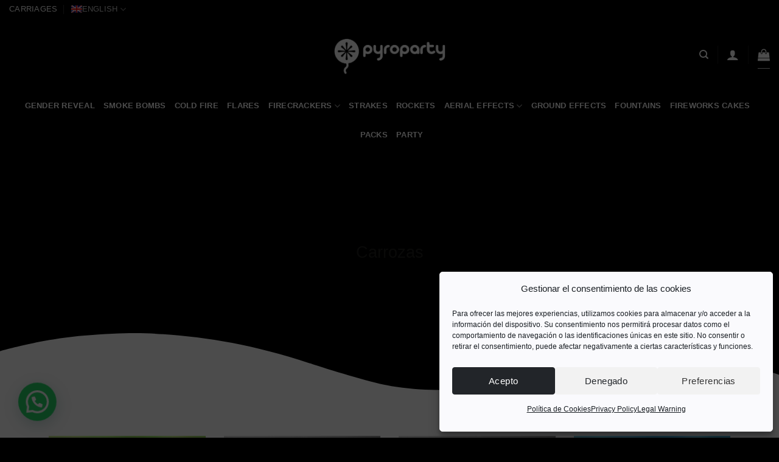

--- FILE ---
content_type: text/html; charset=UTF-8
request_url: https://pyroparty.es/en/carriages/
body_size: 38694
content:
<!DOCTYPE html>
<html lang="en-US" prefix="og: https://ogp.me/ns#" class="loading-site no-js">
<head>
	<meta charset="UTF-8" />
	<link rel="profile" href="http://gmpg.org/xfn/11" />
	<link rel="pingback" href="https://pyroparty.es/xmlrpc.php" />

	<script>(function(html){html.className = html.className.replace(/\bno-js\b/,'js')})(document.documentElement);</script>
	<style>img:is([sizes="auto" i], [sizes^="auto," i]) { contain-intrinsic-size: 3000px 1500px }</style>
	<link rel="alternate" hreflang="es" href="https://pyroparty.es/carrozas/" />
<link rel="alternate" hreflang="en" href="https://pyroparty.es/en/carriages/" />
<link rel="alternate" hreflang="x-default" href="https://pyroparty.es/carrozas/" />

<!-- Google Tag Manager for WordPress by gtm4wp.com -->
<script data-cfasync="false" data-pagespeed-no-defer>
	var gtm4wp_datalayer_name = "dataLayer";
	var dataLayer = dataLayer || [];
	const gtm4wp_use_sku_instead = false;
	const gtm4wp_currency = 'EUR';
	const gtm4wp_product_per_impression = 10;
	const gtm4wp_clear_ecommerce = false;
	const gtm4wp_datalayer_max_timeout = 2000;
</script>
<!-- End Google Tag Manager for WordPress by gtm4wp.com --><meta name="viewport" content="width=device-width, initial-scale=1" />
<!-- Search Engine Optimization by Rank Math - https://rankmath.com/ -->
<title>Carriages | Pyroparty</title><link rel="preload" as="style" href="https://fonts.googleapis.com/css?family=Roboto%3A100%2C100italic%2C200%2C200italic%2C300%2C300italic%2C400%2C400italic%2C500%2C500italic%2C600%2C600italic%2C700%2C700italic%2C800%2C800italic%2C900%2C900italic%7CRoboto%20Slab%3A100%2C100italic%2C200%2C200italic%2C300%2C300italic%2C400%2C400italic%2C500%2C500italic%2C600%2C600italic%2C700%2C700italic%2C800%2C800italic%2C900%2C900italic&#038;display=swap" /><link rel="stylesheet" href="https://fonts.googleapis.com/css?family=Roboto%3A100%2C100italic%2C200%2C200italic%2C300%2C300italic%2C400%2C400italic%2C500%2C500italic%2C600%2C600italic%2C700%2C700italic%2C800%2C800italic%2C900%2C900italic%7CRoboto%20Slab%3A100%2C100italic%2C200%2C200italic%2C300%2C300italic%2C400%2C400italic%2C500%2C500italic%2C600%2C600italic%2C700%2C700italic%2C800%2C800italic%2C900%2C900italic&#038;display=swap" media="print" onload="this.media='all'" /><noscript><link rel="stylesheet" href="https://fonts.googleapis.com/css?family=Roboto%3A100%2C100italic%2C200%2C200italic%2C300%2C300italic%2C400%2C400italic%2C500%2C500italic%2C600%2C600italic%2C700%2C700italic%2C800%2C800italic%2C900%2C900italic%7CRoboto%20Slab%3A100%2C100italic%2C200%2C200italic%2C300%2C300italic%2C400%2C400italic%2C500%2C500italic%2C600%2C600italic%2C700%2C700italic%2C800%2C800italic%2C900%2C900italic&#038;display=swap" /></noscript>
<meta name="description" content="Carrozas"/>
<meta name="robots" content="follow, index, max-snippet:-1, max-video-preview:-1, max-image-preview:large"/>
<link rel="canonical" href="https://pyroparty.es/en/carriages/" />
<meta property="og:locale" content="en_US" />
<meta property="og:type" content="article" />
<meta property="og:title" content="Carriages | Pyroparty" />
<meta property="og:description" content="Carrozas" />
<meta property="og:url" content="https://pyroparty.es/en/carriages/" />
<meta property="og:site_name" content="Pyroparty" />
<meta property="og:updated_time" content="2022-09-02T17:22:26+00:00" />
<meta property="og:image" content="https://pyroparty.es/wp-content/uploads/carrozas-pyroparty-boceto-8.jpg" />
<meta property="og:image:secure_url" content="https://pyroparty.es/wp-content/uploads/carrozas-pyroparty-boceto-8.jpg" />
<meta property="og:image:width" content="1600" />
<meta property="og:image:height" content="1131" />
<meta property="og:image:alt" content="Carriages" />
<meta property="og:image:type" content="image/jpeg" />
<meta name="twitter:card" content="summary_large_image" />
<meta name="twitter:title" content="Carriages | Pyroparty" />
<meta name="twitter:description" content="Carrozas" />
<meta name="twitter:image" content="https://pyroparty.es/wp-content/uploads/carrozas-pyroparty-boceto-8.jpg" />
<meta name="twitter:label1" content="Time to read" />
<meta name="twitter:data1" content="Less than a minute" />
<script type="application/ld+json" class="rank-math-schema">{"@context":"https://schema.org","@graph":[{"@type":"BreadcrumbList","@id":"https://pyroparty.es/en/carriages/#breadcrumb","itemListElement":[{"@type":"ListItem","position":"1","item":{"@id":"https://pyroparty.es","name":"Inicio"}},{"@type":"ListItem","position":"2","item":{"@id":"https://pyroparty.es/en/carriages/","name":"Carriages"}}]}]}</script>
<!-- /Rank Math WordPress SEO plugin -->

<link rel='dns-prefetch' href='//fonts.googleapis.com' />
<link rel='dns-prefetch' href='//fonts.gstatic.com' />
<link href='https://fonts.gstatic.com' crossorigin rel='preconnect' />
<link rel='prefetch' href='https://pyroparty.es/wp-content/themes/flatsome/assets/js/flatsome.js?ver=e1ad26bd5672989785e1' />
<link rel='prefetch' href='https://pyroparty.es/wp-content/themes/flatsome/assets/js/chunk.slider.js?ver=3.19.11' />
<link rel='prefetch' href='https://pyroparty.es/wp-content/themes/flatsome/assets/js/chunk.popups.js?ver=3.19.11' />
<link rel='prefetch' href='https://pyroparty.es/wp-content/themes/flatsome/assets/js/chunk.tooltips.js?ver=3.19.11' />
<link rel='prefetch' href='https://pyroparty.es/wp-content/themes/flatsome/assets/js/woocommerce.js?ver=dd6035ce106022a74757' />
<link rel="alternate" type="application/rss+xml" title="Pyroparty &raquo; Feed" href="https://pyroparty.es/en/feed/" />
<link rel="alternate" type="application/rss+xml" title="Pyroparty &raquo; Comments Feed" href="https://pyroparty.es/en/comments/feed/" />
<link rel='stylesheet' id='premium-addons-css' href='https://pyroparty.es/wp-content/plugins/premium-addons-for-elementor/assets/frontend/min-css/premium-addons.min.css?ver=4.10.87' type='text/css' media='all' />
<style id='wp-emoji-styles-inline-css' type='text/css'>

	img.wp-smiley, img.emoji {
		display: inline !important;
		border: none !important;
		box-shadow: none !important;
		height: 1em !important;
		width: 1em !important;
		margin: 0 0.07em !important;
		vertical-align: -0.1em !important;
		background: none !important;
		padding: 0 !important;
	}
</style>
<link data-minify="1" rel='stylesheet' id='cr-frontend-css-css' href='https://pyroparty.es/wp-content/cache/min/1/wp-content/plugins/customer-reviews-woocommerce/css/frontend.css?ver=1764677651' type='text/css' media='all' />
<link data-minify="1" rel='stylesheet' id='contact-form-7-css' href='https://pyroparty.es/wp-content/cache/min/1/wp-content/plugins/contact-form-7/includes/css/styles.css?ver=1764677651' type='text/css' media='all' />
<style id='woocommerce-inline-inline-css' type='text/css'>
.woocommerce form .form-row .required { visibility: visible; }
</style>
<link rel='stylesheet' id='wpml-legacy-horizontal-list-0-css' href='https://pyroparty.es/wp-content/plugins/sitepress-multilingual-cms/templates/language-switchers/legacy-list-horizontal/style.min.css?ver=1' type='text/css' media='all' />
<link rel='stylesheet' id='wpml-menu-item-0-css' href='https://pyroparty.es/wp-content/plugins/sitepress-multilingual-cms/templates/language-switchers/menu-item/style.min.css?ver=1' type='text/css' media='all' />
<link rel='stylesheet' id='cmplz-general-css' href='https://pyroparty.es/wp-content/plugins/complianz-gdpr/assets/css/cookieblocker.min.css?ver=1762247896' type='text/css' media='all' />
<link data-minify="1" rel='stylesheet' id='grw-public-main-css-css' href='https://pyroparty.es/wp-content/cache/min/1/wp-content/plugins/widget-google-reviews/assets/css/public-main.css?ver=1764677651' type='text/css' media='all' />
<link data-minify="1" rel='stylesheet' id='brands-styles-css' href='https://pyroparty.es/wp-content/cache/min/1/wp-content/plugins/woocommerce/assets/css/brands.css?ver=1764677651' type='text/css' media='all' />
<link data-minify="1" rel='stylesheet' id='jetwoo-widgets-for-elementor-css' href='https://pyroparty.es/wp-content/cache/min/1/wp-content/plugins/jetwoo-widgets-for-elementor/assets/css/jet-woo-widgets.css?ver=1764677651' type='text/css' media='all' />
<style id='jetwoo-widgets-for-elementor-inline-css' type='text/css'>
@font-face {
			font-family: "WooCommerce";
			src: url("https://pyroparty.es/wp-content/plugins/woocommerce/assets/fonts/WooCommerce.eot");
			src: url("https://pyroparty.es/wp-content/plugins/woocommerce/assets/fonts/WooCommerce.eot?#iefix") format("embedded-opentype"),
				url("https://pyroparty.es/wp-content/plugins/woocommerce/assets/fonts/WooCommerce.woff") format("woff"),
				url("https://pyroparty.es/wp-content/plugins/woocommerce/assets/fonts/WooCommerce.ttf") format("truetype"),
				url("https://pyroparty.es/wp-content/plugins/woocommerce/assets/fonts/WooCommerce.svg#WooCommerce") format("svg");
			font-weight: normal;
			font-style: normal;
			}
</style>
<link rel='stylesheet' id='photoswipe-css' href='https://pyroparty.es/wp-content/plugins/woocommerce/assets/css/photoswipe/photoswipe.min.css?ver=10.3.4' type='text/css' media='all' />
<link rel='stylesheet' id='photoswipe-default-skin-css' href='https://pyroparty.es/wp-content/plugins/woocommerce/assets/css/photoswipe/default-skin/default-skin.min.css?ver=10.3.4' type='text/css' media='all' />
<link data-minify="1" rel='stylesheet' id='molongui-authorship-box-css' href='https://pyroparty.es/wp-content/cache/min/1/wp-content/plugins/molongui-authorship/assets/css/author-box.3aec.min.css?ver=1764677651' type='text/css' media='all' />
<style id='molongui-authorship-box-inline-css' type='text/css'>
:root{ --m-a-box-bp: 600px; --m-a-box-bp-l: 599px; }.m-a-box {width:100%;margin-top:20px !important;margin-bottom:20px !important;} .m-a-box-header {margin-bottom:20px;} .m-a-box-container {padding-top:0;padding-right:0;padding-bottom:0;padding-left:0;border-style:solid;border-top-width:1px;border-right-width:1px;border-bottom-width:1px;border-left-width:1px;border-color:#F8A017;border-radius:5px;background-color:#FFFFFF;box-shadow:10px 10px 10px 0 #FFFFFF ;} .m-a-box-avatar {align-self:flex-start !important;} .m-a-box-avatar img,  .m-a-box-avatar div[data-avatar-type="acronym"] {border-style:solid;border-width:2px;border-color:#F8A017;border-radius:54%;} .m-a-box-name *  {font-size:22px;} .m-a-box-content.m-a-box-profile .m-a-box-data .m-a-box-meta * {font-size:12px;} .m-a-box-meta-divider {padding:0 0.2em;} .m-a-box-bio > * {font-size:14px;} .m-icon-container {background-color: inherit; border-color: inherit; color: #999999 !important;font-size:20px;} .m-a-box-related-entry-title,  .m-a-box-related-entry-title a {font-size:14px;}
</style>
<link data-minify="1" rel='stylesheet' id='elementor-icons-css' href='https://pyroparty.es/wp-content/cache/min/1/wp-content/plugins/elementor/assets/lib/eicons/css/elementor-icons.min.css?ver=1764677651' type='text/css' media='all' />
<link rel='stylesheet' id='elementor-frontend-css' href='https://pyroparty.es/wp-content/plugins/elementor/assets/css/frontend.min.css?ver=3.27.6' type='text/css' media='all' />
<style id='elementor-frontend-inline-css' type='text/css'>
@-webkit-keyframes ha_fadeIn{0%{opacity:0}to{opacity:1}}@keyframes ha_fadeIn{0%{opacity:0}to{opacity:1}}@-webkit-keyframes ha_zoomIn{0%{opacity:0;-webkit-transform:scale3d(.3,.3,.3);transform:scale3d(.3,.3,.3)}50%{opacity:1}}@keyframes ha_zoomIn{0%{opacity:0;-webkit-transform:scale3d(.3,.3,.3);transform:scale3d(.3,.3,.3)}50%{opacity:1}}@-webkit-keyframes ha_rollIn{0%{opacity:0;-webkit-transform:translate3d(-100%,0,0) rotate3d(0,0,1,-120deg);transform:translate3d(-100%,0,0) rotate3d(0,0,1,-120deg)}to{opacity:1}}@keyframes ha_rollIn{0%{opacity:0;-webkit-transform:translate3d(-100%,0,0) rotate3d(0,0,1,-120deg);transform:translate3d(-100%,0,0) rotate3d(0,0,1,-120deg)}to{opacity:1}}@-webkit-keyframes ha_bounce{0%,20%,53%,to{-webkit-animation-timing-function:cubic-bezier(.215,.61,.355,1);animation-timing-function:cubic-bezier(.215,.61,.355,1)}40%,43%{-webkit-transform:translate3d(0,-30px,0) scaleY(1.1);transform:translate3d(0,-30px,0) scaleY(1.1);-webkit-animation-timing-function:cubic-bezier(.755,.05,.855,.06);animation-timing-function:cubic-bezier(.755,.05,.855,.06)}70%{-webkit-transform:translate3d(0,-15px,0) scaleY(1.05);transform:translate3d(0,-15px,0) scaleY(1.05);-webkit-animation-timing-function:cubic-bezier(.755,.05,.855,.06);animation-timing-function:cubic-bezier(.755,.05,.855,.06)}80%{-webkit-transition-timing-function:cubic-bezier(.215,.61,.355,1);transition-timing-function:cubic-bezier(.215,.61,.355,1);-webkit-transform:translate3d(0,0,0) scaleY(.95);transform:translate3d(0,0,0) scaleY(.95)}90%{-webkit-transform:translate3d(0,-4px,0) scaleY(1.02);transform:translate3d(0,-4px,0) scaleY(1.02)}}@keyframes ha_bounce{0%,20%,53%,to{-webkit-animation-timing-function:cubic-bezier(.215,.61,.355,1);animation-timing-function:cubic-bezier(.215,.61,.355,1)}40%,43%{-webkit-transform:translate3d(0,-30px,0) scaleY(1.1);transform:translate3d(0,-30px,0) scaleY(1.1);-webkit-animation-timing-function:cubic-bezier(.755,.05,.855,.06);animation-timing-function:cubic-bezier(.755,.05,.855,.06)}70%{-webkit-transform:translate3d(0,-15px,0) scaleY(1.05);transform:translate3d(0,-15px,0) scaleY(1.05);-webkit-animation-timing-function:cubic-bezier(.755,.05,.855,.06);animation-timing-function:cubic-bezier(.755,.05,.855,.06)}80%{-webkit-transition-timing-function:cubic-bezier(.215,.61,.355,1);transition-timing-function:cubic-bezier(.215,.61,.355,1);-webkit-transform:translate3d(0,0,0) scaleY(.95);transform:translate3d(0,0,0) scaleY(.95)}90%{-webkit-transform:translate3d(0,-4px,0) scaleY(1.02);transform:translate3d(0,-4px,0) scaleY(1.02)}}@-webkit-keyframes ha_bounceIn{0%,20%,40%,60%,80%,to{-webkit-animation-timing-function:cubic-bezier(.215,.61,.355,1);animation-timing-function:cubic-bezier(.215,.61,.355,1)}0%{opacity:0;-webkit-transform:scale3d(.3,.3,.3);transform:scale3d(.3,.3,.3)}20%{-webkit-transform:scale3d(1.1,1.1,1.1);transform:scale3d(1.1,1.1,1.1)}40%{-webkit-transform:scale3d(.9,.9,.9);transform:scale3d(.9,.9,.9)}60%{opacity:1;-webkit-transform:scale3d(1.03,1.03,1.03);transform:scale3d(1.03,1.03,1.03)}80%{-webkit-transform:scale3d(.97,.97,.97);transform:scale3d(.97,.97,.97)}to{opacity:1}}@keyframes ha_bounceIn{0%,20%,40%,60%,80%,to{-webkit-animation-timing-function:cubic-bezier(.215,.61,.355,1);animation-timing-function:cubic-bezier(.215,.61,.355,1)}0%{opacity:0;-webkit-transform:scale3d(.3,.3,.3);transform:scale3d(.3,.3,.3)}20%{-webkit-transform:scale3d(1.1,1.1,1.1);transform:scale3d(1.1,1.1,1.1)}40%{-webkit-transform:scale3d(.9,.9,.9);transform:scale3d(.9,.9,.9)}60%{opacity:1;-webkit-transform:scale3d(1.03,1.03,1.03);transform:scale3d(1.03,1.03,1.03)}80%{-webkit-transform:scale3d(.97,.97,.97);transform:scale3d(.97,.97,.97)}to{opacity:1}}@-webkit-keyframes ha_flipInX{0%{opacity:0;-webkit-transform:perspective(400px) rotate3d(1,0,0,90deg);transform:perspective(400px) rotate3d(1,0,0,90deg);-webkit-animation-timing-function:ease-in;animation-timing-function:ease-in}40%{-webkit-transform:perspective(400px) rotate3d(1,0,0,-20deg);transform:perspective(400px) rotate3d(1,0,0,-20deg);-webkit-animation-timing-function:ease-in;animation-timing-function:ease-in}60%{opacity:1;-webkit-transform:perspective(400px) rotate3d(1,0,0,10deg);transform:perspective(400px) rotate3d(1,0,0,10deg)}80%{-webkit-transform:perspective(400px) rotate3d(1,0,0,-5deg);transform:perspective(400px) rotate3d(1,0,0,-5deg)}}@keyframes ha_flipInX{0%{opacity:0;-webkit-transform:perspective(400px) rotate3d(1,0,0,90deg);transform:perspective(400px) rotate3d(1,0,0,90deg);-webkit-animation-timing-function:ease-in;animation-timing-function:ease-in}40%{-webkit-transform:perspective(400px) rotate3d(1,0,0,-20deg);transform:perspective(400px) rotate3d(1,0,0,-20deg);-webkit-animation-timing-function:ease-in;animation-timing-function:ease-in}60%{opacity:1;-webkit-transform:perspective(400px) rotate3d(1,0,0,10deg);transform:perspective(400px) rotate3d(1,0,0,10deg)}80%{-webkit-transform:perspective(400px) rotate3d(1,0,0,-5deg);transform:perspective(400px) rotate3d(1,0,0,-5deg)}}@-webkit-keyframes ha_flipInY{0%{opacity:0;-webkit-transform:perspective(400px) rotate3d(0,1,0,90deg);transform:perspective(400px) rotate3d(0,1,0,90deg);-webkit-animation-timing-function:ease-in;animation-timing-function:ease-in}40%{-webkit-transform:perspective(400px) rotate3d(0,1,0,-20deg);transform:perspective(400px) rotate3d(0,1,0,-20deg);-webkit-animation-timing-function:ease-in;animation-timing-function:ease-in}60%{opacity:1;-webkit-transform:perspective(400px) rotate3d(0,1,0,10deg);transform:perspective(400px) rotate3d(0,1,0,10deg)}80%{-webkit-transform:perspective(400px) rotate3d(0,1,0,-5deg);transform:perspective(400px) rotate3d(0,1,0,-5deg)}}@keyframes ha_flipInY{0%{opacity:0;-webkit-transform:perspective(400px) rotate3d(0,1,0,90deg);transform:perspective(400px) rotate3d(0,1,0,90deg);-webkit-animation-timing-function:ease-in;animation-timing-function:ease-in}40%{-webkit-transform:perspective(400px) rotate3d(0,1,0,-20deg);transform:perspective(400px) rotate3d(0,1,0,-20deg);-webkit-animation-timing-function:ease-in;animation-timing-function:ease-in}60%{opacity:1;-webkit-transform:perspective(400px) rotate3d(0,1,0,10deg);transform:perspective(400px) rotate3d(0,1,0,10deg)}80%{-webkit-transform:perspective(400px) rotate3d(0,1,0,-5deg);transform:perspective(400px) rotate3d(0,1,0,-5deg)}}@-webkit-keyframes ha_swing{20%{-webkit-transform:rotate3d(0,0,1,15deg);transform:rotate3d(0,0,1,15deg)}40%{-webkit-transform:rotate3d(0,0,1,-10deg);transform:rotate3d(0,0,1,-10deg)}60%{-webkit-transform:rotate3d(0,0,1,5deg);transform:rotate3d(0,0,1,5deg)}80%{-webkit-transform:rotate3d(0,0,1,-5deg);transform:rotate3d(0,0,1,-5deg)}}@keyframes ha_swing{20%{-webkit-transform:rotate3d(0,0,1,15deg);transform:rotate3d(0,0,1,15deg)}40%{-webkit-transform:rotate3d(0,0,1,-10deg);transform:rotate3d(0,0,1,-10deg)}60%{-webkit-transform:rotate3d(0,0,1,5deg);transform:rotate3d(0,0,1,5deg)}80%{-webkit-transform:rotate3d(0,0,1,-5deg);transform:rotate3d(0,0,1,-5deg)}}@-webkit-keyframes ha_slideInDown{0%{visibility:visible;-webkit-transform:translate3d(0,-100%,0);transform:translate3d(0,-100%,0)}}@keyframes ha_slideInDown{0%{visibility:visible;-webkit-transform:translate3d(0,-100%,0);transform:translate3d(0,-100%,0)}}@-webkit-keyframes ha_slideInUp{0%{visibility:visible;-webkit-transform:translate3d(0,100%,0);transform:translate3d(0,100%,0)}}@keyframes ha_slideInUp{0%{visibility:visible;-webkit-transform:translate3d(0,100%,0);transform:translate3d(0,100%,0)}}@-webkit-keyframes ha_slideInLeft{0%{visibility:visible;-webkit-transform:translate3d(-100%,0,0);transform:translate3d(-100%,0,0)}}@keyframes ha_slideInLeft{0%{visibility:visible;-webkit-transform:translate3d(-100%,0,0);transform:translate3d(-100%,0,0)}}@-webkit-keyframes ha_slideInRight{0%{visibility:visible;-webkit-transform:translate3d(100%,0,0);transform:translate3d(100%,0,0)}}@keyframes ha_slideInRight{0%{visibility:visible;-webkit-transform:translate3d(100%,0,0);transform:translate3d(100%,0,0)}}.ha_fadeIn{-webkit-animation-name:ha_fadeIn;animation-name:ha_fadeIn}.ha_zoomIn{-webkit-animation-name:ha_zoomIn;animation-name:ha_zoomIn}.ha_rollIn{-webkit-animation-name:ha_rollIn;animation-name:ha_rollIn}.ha_bounce{-webkit-transform-origin:center bottom;-ms-transform-origin:center bottom;transform-origin:center bottom;-webkit-animation-name:ha_bounce;animation-name:ha_bounce}.ha_bounceIn{-webkit-animation-name:ha_bounceIn;animation-name:ha_bounceIn;-webkit-animation-duration:.75s;-webkit-animation-duration:calc(var(--animate-duration)*.75);animation-duration:.75s;animation-duration:calc(var(--animate-duration)*.75)}.ha_flipInX,.ha_flipInY{-webkit-animation-name:ha_flipInX;animation-name:ha_flipInX;-webkit-backface-visibility:visible!important;backface-visibility:visible!important}.ha_flipInY{-webkit-animation-name:ha_flipInY;animation-name:ha_flipInY}.ha_swing{-webkit-transform-origin:top center;-ms-transform-origin:top center;transform-origin:top center;-webkit-animation-name:ha_swing;animation-name:ha_swing}.ha_slideInDown{-webkit-animation-name:ha_slideInDown;animation-name:ha_slideInDown}.ha_slideInUp{-webkit-animation-name:ha_slideInUp;animation-name:ha_slideInUp}.ha_slideInLeft{-webkit-animation-name:ha_slideInLeft;animation-name:ha_slideInLeft}.ha_slideInRight{-webkit-animation-name:ha_slideInRight;animation-name:ha_slideInRight}.ha-css-transform-yes{-webkit-transition-duration:var(--ha-tfx-transition-duration, .2s);transition-duration:var(--ha-tfx-transition-duration, .2s);-webkit-transition-property:-webkit-transform;transition-property:transform;transition-property:transform,-webkit-transform;-webkit-transform:translate(var(--ha-tfx-translate-x, 0),var(--ha-tfx-translate-y, 0)) scale(var(--ha-tfx-scale-x, 1),var(--ha-tfx-scale-y, 1)) skew(var(--ha-tfx-skew-x, 0),var(--ha-tfx-skew-y, 0)) rotateX(var(--ha-tfx-rotate-x, 0)) rotateY(var(--ha-tfx-rotate-y, 0)) rotateZ(var(--ha-tfx-rotate-z, 0));transform:translate(var(--ha-tfx-translate-x, 0),var(--ha-tfx-translate-y, 0)) scale(var(--ha-tfx-scale-x, 1),var(--ha-tfx-scale-y, 1)) skew(var(--ha-tfx-skew-x, 0),var(--ha-tfx-skew-y, 0)) rotateX(var(--ha-tfx-rotate-x, 0)) rotateY(var(--ha-tfx-rotate-y, 0)) rotateZ(var(--ha-tfx-rotate-z, 0))}.ha-css-transform-yes:hover{-webkit-transform:translate(var(--ha-tfx-translate-x-hover, var(--ha-tfx-translate-x, 0)),var(--ha-tfx-translate-y-hover, var(--ha-tfx-translate-y, 0))) scale(var(--ha-tfx-scale-x-hover, var(--ha-tfx-scale-x, 1)),var(--ha-tfx-scale-y-hover, var(--ha-tfx-scale-y, 1))) skew(var(--ha-tfx-skew-x-hover, var(--ha-tfx-skew-x, 0)),var(--ha-tfx-skew-y-hover, var(--ha-tfx-skew-y, 0))) rotateX(var(--ha-tfx-rotate-x-hover, var(--ha-tfx-rotate-x, 0))) rotateY(var(--ha-tfx-rotate-y-hover, var(--ha-tfx-rotate-y, 0))) rotateZ(var(--ha-tfx-rotate-z-hover, var(--ha-tfx-rotate-z, 0)));transform:translate(var(--ha-tfx-translate-x-hover, var(--ha-tfx-translate-x, 0)),var(--ha-tfx-translate-y-hover, var(--ha-tfx-translate-y, 0))) scale(var(--ha-tfx-scale-x-hover, var(--ha-tfx-scale-x, 1)),var(--ha-tfx-scale-y-hover, var(--ha-tfx-scale-y, 1))) skew(var(--ha-tfx-skew-x-hover, var(--ha-tfx-skew-x, 0)),var(--ha-tfx-skew-y-hover, var(--ha-tfx-skew-y, 0))) rotateX(var(--ha-tfx-rotate-x-hover, var(--ha-tfx-rotate-x, 0))) rotateY(var(--ha-tfx-rotate-y-hover, var(--ha-tfx-rotate-y, 0))) rotateZ(var(--ha-tfx-rotate-z-hover, var(--ha-tfx-rotate-z, 0)))}.happy-addon>.elementor-widget-container{word-wrap:break-word;overflow-wrap:break-word}.happy-addon>.elementor-widget-container,.happy-addon>.elementor-widget-container *{-webkit-box-sizing:border-box;box-sizing:border-box}.happy-addon p:empty{display:none}.happy-addon .elementor-inline-editing{min-height:auto!important}.happy-addon-pro img{max-width:100%;height:auto;-o-object-fit:cover;object-fit:cover}.ha-screen-reader-text{position:absolute;overflow:hidden;clip:rect(1px,1px,1px,1px);margin:-1px;padding:0;width:1px;height:1px;border:0;word-wrap:normal!important;-webkit-clip-path:inset(50%);clip-path:inset(50%)}.ha-has-bg-overlay>.elementor-widget-container{position:relative;z-index:1}.ha-has-bg-overlay>.elementor-widget-container:before{position:absolute;top:0;left:0;z-index:-1;width:100%;height:100%;content:""}.ha-popup--is-enabled .ha-js-popup,.ha-popup--is-enabled .ha-js-popup img{cursor:-webkit-zoom-in!important;cursor:zoom-in!important}.mfp-wrap .mfp-arrow,.mfp-wrap .mfp-close{background-color:transparent}.mfp-wrap .mfp-arrow:focus,.mfp-wrap .mfp-close:focus{outline-width:thin}.ha-advanced-tooltip-enable{position:relative;cursor:pointer;--ha-tooltip-arrow-color:black;--ha-tooltip-arrow-distance:0}.ha-advanced-tooltip-enable .ha-advanced-tooltip-content{position:absolute;z-index:999;display:none;padding:5px 0;width:120px;height:auto;border-radius:6px;background-color:#000;color:#fff;text-align:center;opacity:0}.ha-advanced-tooltip-enable .ha-advanced-tooltip-content::after{position:absolute;border-width:5px;border-style:solid;content:""}.ha-advanced-tooltip-enable .ha-advanced-tooltip-content.no-arrow::after{visibility:hidden}.ha-advanced-tooltip-enable .ha-advanced-tooltip-content.show{display:inline-block;opacity:1}.ha-advanced-tooltip-enable.ha-advanced-tooltip-top .ha-advanced-tooltip-content,body[data-elementor-device-mode=tablet] .ha-advanced-tooltip-enable.ha-advanced-tooltip-tablet-top .ha-advanced-tooltip-content{top:unset;right:0;bottom:calc(101% + var(--ha-tooltip-arrow-distance));left:0;margin:0 auto}.ha-advanced-tooltip-enable.ha-advanced-tooltip-top .ha-advanced-tooltip-content::after,body[data-elementor-device-mode=tablet] .ha-advanced-tooltip-enable.ha-advanced-tooltip-tablet-top .ha-advanced-tooltip-content::after{top:100%;right:unset;bottom:unset;left:50%;border-color:var(--ha-tooltip-arrow-color) transparent transparent transparent;-webkit-transform:translateX(-50%);-ms-transform:translateX(-50%);transform:translateX(-50%)}.ha-advanced-tooltip-enable.ha-advanced-tooltip-bottom .ha-advanced-tooltip-content,body[data-elementor-device-mode=tablet] .ha-advanced-tooltip-enable.ha-advanced-tooltip-tablet-bottom .ha-advanced-tooltip-content{top:calc(101% + var(--ha-tooltip-arrow-distance));right:0;bottom:unset;left:0;margin:0 auto}.ha-advanced-tooltip-enable.ha-advanced-tooltip-bottom .ha-advanced-tooltip-content::after,body[data-elementor-device-mode=tablet] .ha-advanced-tooltip-enable.ha-advanced-tooltip-tablet-bottom .ha-advanced-tooltip-content::after{top:unset;right:unset;bottom:100%;left:50%;border-color:transparent transparent var(--ha-tooltip-arrow-color) transparent;-webkit-transform:translateX(-50%);-ms-transform:translateX(-50%);transform:translateX(-50%)}.ha-advanced-tooltip-enable.ha-advanced-tooltip-left .ha-advanced-tooltip-content,body[data-elementor-device-mode=tablet] .ha-advanced-tooltip-enable.ha-advanced-tooltip-tablet-left .ha-advanced-tooltip-content{top:50%;right:calc(101% + var(--ha-tooltip-arrow-distance));bottom:unset;left:unset;-webkit-transform:translateY(-50%);-ms-transform:translateY(-50%);transform:translateY(-50%)}.ha-advanced-tooltip-enable.ha-advanced-tooltip-left .ha-advanced-tooltip-content::after,body[data-elementor-device-mode=tablet] .ha-advanced-tooltip-enable.ha-advanced-tooltip-tablet-left .ha-advanced-tooltip-content::after{top:50%;right:unset;bottom:unset;left:100%;border-color:transparent transparent transparent var(--ha-tooltip-arrow-color);-webkit-transform:translateY(-50%);-ms-transform:translateY(-50%);transform:translateY(-50%)}.ha-advanced-tooltip-enable.ha-advanced-tooltip-right .ha-advanced-tooltip-content,body[data-elementor-device-mode=tablet] .ha-advanced-tooltip-enable.ha-advanced-tooltip-tablet-right .ha-advanced-tooltip-content{top:50%;right:unset;bottom:unset;left:calc(101% + var(--ha-tooltip-arrow-distance));-webkit-transform:translateY(-50%);-ms-transform:translateY(-50%);transform:translateY(-50%)}.ha-advanced-tooltip-enable.ha-advanced-tooltip-right .ha-advanced-tooltip-content::after,body[data-elementor-device-mode=tablet] .ha-advanced-tooltip-enable.ha-advanced-tooltip-tablet-right .ha-advanced-tooltip-content::after{top:50%;right:100%;bottom:unset;left:unset;border-color:transparent var(--ha-tooltip-arrow-color) transparent transparent;-webkit-transform:translateY(-50%);-ms-transform:translateY(-50%);transform:translateY(-50%)}body[data-elementor-device-mode=mobile] .ha-advanced-tooltip-enable.ha-advanced-tooltip-mobile-top .ha-advanced-tooltip-content{top:unset;right:0;bottom:calc(101% + var(--ha-tooltip-arrow-distance));left:0;margin:0 auto}body[data-elementor-device-mode=mobile] .ha-advanced-tooltip-enable.ha-advanced-tooltip-mobile-top .ha-advanced-tooltip-content::after{top:100%;right:unset;bottom:unset;left:50%;border-color:var(--ha-tooltip-arrow-color) transparent transparent transparent;-webkit-transform:translateX(-50%);-ms-transform:translateX(-50%);transform:translateX(-50%)}body[data-elementor-device-mode=mobile] .ha-advanced-tooltip-enable.ha-advanced-tooltip-mobile-bottom .ha-advanced-tooltip-content{top:calc(101% + var(--ha-tooltip-arrow-distance));right:0;bottom:unset;left:0;margin:0 auto}body[data-elementor-device-mode=mobile] .ha-advanced-tooltip-enable.ha-advanced-tooltip-mobile-bottom .ha-advanced-tooltip-content::after{top:unset;right:unset;bottom:100%;left:50%;border-color:transparent transparent var(--ha-tooltip-arrow-color) transparent;-webkit-transform:translateX(-50%);-ms-transform:translateX(-50%);transform:translateX(-50%)}body[data-elementor-device-mode=mobile] .ha-advanced-tooltip-enable.ha-advanced-tooltip-mobile-left .ha-advanced-tooltip-content{top:50%;right:calc(101% + var(--ha-tooltip-arrow-distance));bottom:unset;left:unset;-webkit-transform:translateY(-50%);-ms-transform:translateY(-50%);transform:translateY(-50%)}body[data-elementor-device-mode=mobile] .ha-advanced-tooltip-enable.ha-advanced-tooltip-mobile-left .ha-advanced-tooltip-content::after{top:50%;right:unset;bottom:unset;left:100%;border-color:transparent transparent transparent var(--ha-tooltip-arrow-color);-webkit-transform:translateY(-50%);-ms-transform:translateY(-50%);transform:translateY(-50%)}body[data-elementor-device-mode=mobile] .ha-advanced-tooltip-enable.ha-advanced-tooltip-mobile-right .ha-advanced-tooltip-content{top:50%;right:unset;bottom:unset;left:calc(101% + var(--ha-tooltip-arrow-distance));-webkit-transform:translateY(-50%);-ms-transform:translateY(-50%);transform:translateY(-50%)}body[data-elementor-device-mode=mobile] .ha-advanced-tooltip-enable.ha-advanced-tooltip-mobile-right .ha-advanced-tooltip-content::after{top:50%;right:100%;bottom:unset;left:unset;border-color:transparent var(--ha-tooltip-arrow-color) transparent transparent;-webkit-transform:translateY(-50%);-ms-transform:translateY(-50%);transform:translateY(-50%)}body.elementor-editor-active .happy-addon.ha-gravityforms .gform_wrapper{display:block!important}.ha-scroll-to-top-wrap.ha-scroll-to-top-hide{display:none}.ha-scroll-to-top-wrap.edit-mode,.ha-scroll-to-top-wrap.single-page-off{display:none!important}.ha-scroll-to-top-button{position:fixed;right:15px;bottom:15px;z-index:9999;display:-webkit-box;display:-webkit-flex;display:-ms-flexbox;display:flex;-webkit-box-align:center;-webkit-align-items:center;align-items:center;-ms-flex-align:center;-webkit-box-pack:center;-ms-flex-pack:center;-webkit-justify-content:center;justify-content:center;width:50px;height:50px;border-radius:50px;background-color:#5636d1;color:#fff;text-align:center;opacity:1;cursor:pointer;-webkit-transition:all .3s;transition:all .3s}.ha-scroll-to-top-button i{color:#fff;font-size:16px}.ha-scroll-to-top-button:hover{background-color:#e2498a}
</style>
<link data-minify="1" rel='stylesheet' id='elementor-post-22079-css' href='https://pyroparty.es/wp-content/cache/min/1/wp-content/uploads/elementor/css/post-22079.css?ver=1764677651' type='text/css' media='all' />
<link data-minify="1" rel='stylesheet' id='font-awesome-5-all-css' href='https://pyroparty.es/wp-content/cache/min/1/wp-content/plugins/elementor/assets/lib/font-awesome/css/all.min.css?ver=1764677651' type='text/css' media='all' />
<link rel='stylesheet' id='font-awesome-4-shim-css' href='https://pyroparty.es/wp-content/plugins/elementor/assets/lib/font-awesome/css/v4-shims.min.css?ver=3.27.6' type='text/css' media='all' />
<link rel='stylesheet' id='widget-spacer-css' href='https://pyroparty.es/wp-content/plugins/elementor/assets/css/widget-spacer.min.css?ver=3.27.6' type='text/css' media='all' />
<link rel='stylesheet' id='widget-text-editor-css' href='https://pyroparty.es/wp-content/plugins/elementor/assets/css/widget-text-editor.min.css?ver=3.27.6' type='text/css' media='all' />
<link rel='stylesheet' id='e-shapes-css' href='https://pyroparty.es/wp-content/plugins/elementor/assets/css/conditionals/shapes.min.css?ver=3.27.6' type='text/css' media='all' />
<link data-minify="1" rel='stylesheet' id='swiper-css' href='https://pyroparty.es/wp-content/cache/min/1/wp-content/plugins/elementor/assets/lib/swiper/v8/css/swiper.min.css?ver=1764677651' type='text/css' media='all' />
<link rel='stylesheet' id='e-swiper-css' href='https://pyroparty.es/wp-content/plugins/elementor/assets/css/conditionals/e-swiper.min.css?ver=3.27.6' type='text/css' media='all' />
<link rel='stylesheet' id='widget-image-gallery-css' href='https://pyroparty.es/wp-content/plugins/elementor/assets/css/widget-image-gallery.min.css?ver=3.27.6' type='text/css' media='all' />
<link data-minify="1" rel='stylesheet' id='elementor-post-22559-css' href='https://pyroparty.es/wp-content/cache/min/1/wp-content/uploads/elementor/css/post-22559.css?ver=1764681169' type='text/css' media='all' />
<link data-minify="1" rel='stylesheet' id='happy-icons-css' href='https://pyroparty.es/wp-content/cache/min/1/wp-content/plugins/happy-elementor-addons/assets/fonts/style.min.css?ver=1764677651' type='text/css' media='all' />
<link data-minify="1" rel='stylesheet' id='font-awesome-css' href='https://pyroparty.es/wp-content/cache/min/1/wp-content/plugins/elementor/assets/lib/font-awesome/css/font-awesome.min.css?ver=1764677651' type='text/css' media='all' />
<link data-minify="1" rel='stylesheet' id='flatsome-main-css' href='https://pyroparty.es/wp-content/cache/min/1/wp-content/themes/flatsome/assets/css/flatsome.css?ver=1764677651' type='text/css' media='all' />
<style id='flatsome-main-inline-css' type='text/css'>
@font-face {
				font-family: "fl-icons";
				font-display: block;
				src: url(https://pyroparty.es/wp-content/themes/flatsome/assets/css/icons/fl-icons.eot?v=3.19.11);
				src:
					url(https://pyroparty.es/wp-content/themes/flatsome/assets/css/icons/fl-icons.eot#iefix?v=3.19.11) format("embedded-opentype"),
					url(https://pyroparty.es/wp-content/themes/flatsome/assets/css/icons/fl-icons.woff2?v=3.19.11) format("woff2"),
					url(https://pyroparty.es/wp-content/themes/flatsome/assets/css/icons/fl-icons.ttf?v=3.19.11) format("truetype"),
					url(https://pyroparty.es/wp-content/themes/flatsome/assets/css/icons/fl-icons.woff?v=3.19.11) format("woff"),
					url(https://pyroparty.es/wp-content/themes/flatsome/assets/css/icons/fl-icons.svg?v=3.19.11#fl-icons) format("svg");
			}
</style>
<link data-minify="1" rel='stylesheet' id='flatsome-shop-css' href='https://pyroparty.es/wp-content/cache/min/1/wp-content/themes/flatsome/assets/css/flatsome-shop.css?ver=1764677651' type='text/css' media='all' />
<link rel='stylesheet' id='flatsome-style-css' href='https://pyroparty.es/wp-content/themes/flatsome-child/style.css?ver=3.0' type='text/css' media='all' />
<style id='rocket-lazyload-inline-css' type='text/css'>
.rll-youtube-player{position:relative;padding-bottom:56.23%;height:0;overflow:hidden;max-width:100%;}.rll-youtube-player iframe{position:absolute;top:0;left:0;width:100%;height:100%;z-index:100;background:0 0}.rll-youtube-player img{bottom:0;display:block;left:0;margin:auto;max-width:100%;width:100%;position:absolute;right:0;top:0;border:none;height:auto;cursor:pointer;-webkit-transition:.4s all;-moz-transition:.4s all;transition:.4s all}.rll-youtube-player img:hover{-webkit-filter:brightness(75%)}.rll-youtube-player .play{height:72px;width:72px;left:50%;top:50%;margin-left:-36px;margin-top:-36px;position:absolute;background:url(https://pyroparty.es/wp-content/plugins/wp-rocket/assets/img/youtube.png) no-repeat;cursor:pointer}
</style>

<link rel="preconnect" href="https://fonts.gstatic.com/" crossorigin><script type="text/javascript" src="https://pyroparty.es/wp-includes/js/jquery/jquery.min.js?ver=3.7.1" id="jquery-core-js" defer></script>
<script type="text/javascript" src="https://pyroparty.es/wp-includes/js/jquery/jquery-migrate.min.js?ver=3.4.1" id="jquery-migrate-js" defer></script>
<script type="text/javascript" id="link-juice-optimizer-js-extra">
/* <![CDATA[ */
var php_vars = {"ljo_clase":"ljoptimizer"};
/* ]]> */
</script>
<script data-minify="1" type="text/javascript" src="https://pyroparty.es/wp-content/cache/min/1/wp-content/plugins/link-juice-optimizer/public/js/link-juice-optimizer.js?ver=1764677652" id="link-juice-optimizer-js" defer></script>
<script type="text/javascript" src="https://pyroparty.es/wp-content/plugins/woocommerce/assets/js/jquery-blockui/jquery.blockUI.min.js?ver=2.7.0-wc.10.3.4" id="wc-jquery-blockui-js" data-wp-strategy="defer" defer></script>
<script type="text/javascript" id="wc-add-to-cart-js-extra">
/* <![CDATA[ */
var wc_add_to_cart_params = {"ajax_url":"\/wp-admin\/admin-ajax.php?lang=en","wc_ajax_url":"\/en\/?wc-ajax=%%endpoint%%","i18n_view_cart":"View cart","cart_url":"https:\/\/pyroparty.es\/en\/carrito\/","is_cart":"","cart_redirect_after_add":"no"};
/* ]]> */
</script>
<script type="text/javascript" src="https://pyroparty.es/wp-content/plugins/woocommerce/assets/js/frontend/add-to-cart.min.js?ver=10.3.4" id="wc-add-to-cart-js" defer="defer" data-wp-strategy="defer"></script>
<script type="text/javascript" src="https://pyroparty.es/wp-content/plugins/woocommerce/assets/js/js-cookie/js.cookie.min.js?ver=2.1.4-wc.10.3.4" id="wc-js-cookie-js" data-wp-strategy="defer" defer></script>
<script data-minify="1" type="text/javascript" defer="defer" src="https://pyroparty.es/wp-content/cache/min/1/wp-content/plugins/widget-google-reviews/assets/js/public-main.js?ver=1764677652" id="grw-public-main-js-js"></script>
<script type="text/javascript" src="https://pyroparty.es/wp-content/plugins/woocommerce/assets/js/photoswipe/photoswipe.min.js?ver=4.1.1-wc.10.3.4" id="wc-photoswipe-js" defer="defer" data-wp-strategy="defer"></script>
<script type="text/javascript" src="https://pyroparty.es/wp-content/plugins/woocommerce/assets/js/photoswipe/photoswipe-ui-default.min.js?ver=4.1.1-wc.10.3.4" id="wc-photoswipe-ui-default-js" defer="defer" data-wp-strategy="defer"></script>
<script type="text/javascript" src="https://pyroparty.es/wp-content/plugins/elementor/assets/lib/font-awesome/js/v4-shims.min.js?ver=3.27.6" id="font-awesome-4-shim-js" defer></script>
<script type="text/javascript" src="https://pyroparty.es/wp-content/plugins/happy-elementor-addons/assets/vendor/dom-purify/purify.min.js?ver=3.1.6" id="dom-purify-js" defer></script>
<link rel="https://api.w.org/" href="https://pyroparty.es/en/wp-json/" /><link rel="alternate" title="JSON" type="application/json" href="https://pyroparty.es/en/wp-json/wp/v2/pages/22559" /><link rel="EditURI" type="application/rsd+xml" title="RSD" href="https://pyroparty.es/xmlrpc.php?rsd" />
<meta name="generator" content="WordPress 6.7.1" />
<link rel='shortlink' href='https://pyroparty.es/en/?p=22559' />
<link rel="alternate" title="oEmbed (JSON)" type="application/json+oembed" href="https://pyroparty.es/en/wp-json/oembed/1.0/embed?url=https%3A%2F%2Fpyroparty.es%2Fen%2Fcarriages%2F" />
<link rel="alternate" title="oEmbed (XML)" type="text/xml+oembed" href="https://pyroparty.es/en/wp-json/oembed/1.0/embed?url=https%3A%2F%2Fpyroparty.es%2Fen%2Fcarriages%2F&#038;format=xml" />
<meta name="generator" content="WPML ver:4.8.1 stt:1,2;" />

<style>
a.ljoptimizer,
span.ljoptimizer {
	cursor: pointer;
}
a.ljoptimizer,
span.ljoptimizer {
	cursor: pointer; /* añade el cursor que simula un enlace */
}
</style>
<!-- This site is powered by WooCommerce Redsys Gateway Light v.6.5.0 - https://es.wordpress.org/plugins/woo-redsys-gateway-light/ -->			<style>.cmplz-hidden {
					display: none !important;
				}</style>
<!-- Google Tag Manager for WordPress by gtm4wp.com -->
<!-- GTM Container placement set to automatic -->
<script data-cfasync="false" data-pagespeed-no-defer>
	var dataLayer_content = {"pagePostType":"page","pagePostType2":"single-page","pagePostAuthor":"Pyroparty","cartContent":{"totals":{"applied_coupons":[],"discount_total":0,"subtotal":0,"total":0},"items":[]}};
	dataLayer.push( dataLayer_content );
</script>
<script data-cfasync="false" data-pagespeed-no-defer>
(function(w,d,s,l,i){w[l]=w[l]||[];w[l].push({'gtm.start':
new Date().getTime(),event:'gtm.js'});var f=d.getElementsByTagName(s)[0],
j=d.createElement(s),dl=l!='dataLayer'?'&l='+l:'';j.async=true;j.src=
'//www.googletagmanager.com/gtm.js?id='+i+dl;f.parentNode.insertBefore(j,f);
})(window,document,'script','dataLayer','GTM-TD8KXBZ');
</script>
<!-- End Google Tag Manager for WordPress by gtm4wp.com -->	<noscript><style>.woocommerce-product-gallery{ opacity: 1 !important; }</style></noscript>
	<meta name="generator" content="Elementor 3.27.6; features: additional_custom_breakpoints; settings: css_print_method-external, google_font-enabled, font_display-auto">
			<style>
				.e-con.e-parent:nth-of-type(n+4):not(.e-lazyloaded):not(.e-no-lazyload),
				.e-con.e-parent:nth-of-type(n+4):not(.e-lazyloaded):not(.e-no-lazyload) * {
					background-image: none !important;
				}
				@media screen and (max-height: 1024px) {
					.e-con.e-parent:nth-of-type(n+3):not(.e-lazyloaded):not(.e-no-lazyload),
					.e-con.e-parent:nth-of-type(n+3):not(.e-lazyloaded):not(.e-no-lazyload) * {
						background-image: none !important;
					}
				}
				@media screen and (max-height: 640px) {
					.e-con.e-parent:nth-of-type(n+2):not(.e-lazyloaded):not(.e-no-lazyload),
					.e-con.e-parent:nth-of-type(n+2):not(.e-lazyloaded):not(.e-no-lazyload) * {
						background-image: none !important;
					}
				}
			</style>
			<link rel="icon" href="https://pyroparty.es/wp-content/uploads/cropped-pyroparty-pirotecnia-32x32.gif" sizes="32x32" />
<link rel="icon" href="https://pyroparty.es/wp-content/uploads/cropped-pyroparty-pirotecnia-192x192.gif" sizes="192x192" />
<link rel="apple-touch-icon" href="https://pyroparty.es/wp-content/uploads/cropped-pyroparty-pirotecnia-180x180.gif" />
<meta name="msapplication-TileImage" content="https://pyroparty.es/wp-content/uploads/cropped-pyroparty-pirotecnia-270x270.gif" />
<style id="custom-css" type="text/css">:root {--primary-color: #1d1d1b;--fs-color-primary: #1d1d1b;--fs-color-secondary: #fba017;--fs-color-success: #fba017;--fs-color-alert: #fba017;--fs-experimental-link-color: #1d1d1b;--fs-experimental-link-color-hover: #fba017;}.tooltipster-base {--tooltip-color: #fff;--tooltip-bg-color: #000;}.off-canvas-right .mfp-content, .off-canvas-left .mfp-content {--drawer-width: 300px;}.off-canvas .mfp-content.off-canvas-cart {--drawer-width: 360px;}.container-width, .full-width .ubermenu-nav, .container, .row{max-width: 1250px}.row.row-collapse{max-width: 1220px}.row.row-small{max-width: 1242.5px}.row.row-large{max-width: 1280px}.header-main{height: 120px}#logo img{max-height: 120px}#logo{width:183px;}#logo img{padding:14px 0;}.stuck #logo img{padding:2px 0;}.header-bottom{min-height: 37px}.header-top{min-height: 30px}.transparent .header-main{height: 90px}.transparent #logo img{max-height: 90px}.has-transparent + .page-title:first-of-type,.has-transparent + #main > .page-title,.has-transparent + #main > div > .page-title,.has-transparent + #main .page-header-wrapper:first-of-type .page-title{padding-top: 170px;}.transparent .header-wrapper{background-color: #ffffff!important;}.transparent .top-divider{display: none;}.header.show-on-scroll,.stuck .header-main{height:70px!important}.stuck #logo img{max-height: 70px!important}.search-form{ width: 52%;}.header-bg-color {background-color: #000000}.header-bottom {background-color: #000000}.top-bar-nav > li > a{line-height: 16px }.header-main .nav > li > a{line-height: 16px }.stuck .header-main .nav > li > a{line-height: 49px }.header-bottom-nav > li > a{line-height: 28px }@media (max-width: 549px) {.header-main{height: 75px}#logo img{max-height: 75px}}.main-menu-overlay{background-color: rgba(38,38,38,0.71)}.nav-dropdown-has-arrow.nav-dropdown-has-border li.has-dropdown:before{border-bottom-color: #FFFFFF;}.nav .nav-dropdown{border-color: #FFFFFF }.nav-dropdown{font-size:100%}.header-top{background-color:#000000!important;}body{color: #1d1d1b}h1,h2,h3,h4,h5,h6,.heading-font{color: #1d1d1b;}@media screen and (max-width: 549px){body{font-size: 100%;}}body{font-family: Muli, sans-serif;}body {font-weight: 400;font-style: normal;}.nav > li > a {font-family: Muli, sans-serif;}.mobile-sidebar-levels-2 .nav > li > ul > li > a {font-family: Muli, sans-serif;}.nav > li > a,.mobile-sidebar-levels-2 .nav > li > ul > li > a {font-weight: 900;font-style: normal;}h1,h2,h3,h4,h5,h6,.heading-font, .off-canvas-center .nav-sidebar.nav-vertical > li > a{font-family: Muli, sans-serif;}h1,h2,h3,h4,h5,h6,.heading-font,.banner h1,.banner h2 {font-weight: 400;font-style: normal;}.alt-font{font-family: Muli, sans-serif;}.alt-font {font-weight: 400!important;font-style: normal!important;}.breadcrumbs{text-transform: none;}button,.button{text-transform: none;}.section-title span{text-transform: none;}h3.widget-title,span.widget-title{text-transform: none;}.header:not(.transparent) .top-bar-nav > li > a {color: #ffffff;}.header:not(.transparent) .top-bar-nav.nav > li > a:hover,.header:not(.transparent) .top-bar-nav.nav > li.active > a,.header:not(.transparent) .top-bar-nav.nav > li.current > a,.header:not(.transparent) .top-bar-nav.nav > li > a.active,.header:not(.transparent) .top-bar-nav.nav > li > a.current{color: #ffffff;}.top-bar-nav.nav-line-bottom > li > a:before,.top-bar-nav.nav-line-grow > li > a:before,.top-bar-nav.nav-line > li > a:before,.top-bar-nav.nav-box > li > a:hover,.top-bar-nav.nav-box > li.active > a,.top-bar-nav.nav-pills > li > a:hover,.top-bar-nav.nav-pills > li.active > a{color:#FFF!important;background-color: #ffffff;}.header:not(.transparent) .header-nav-main.nav > li > a {color: #ffffff;}.header:not(.transparent) .header-nav-main.nav > li > a:hover,.header:not(.transparent) .header-nav-main.nav > li.active > a,.header:not(.transparent) .header-nav-main.nav > li.current > a,.header:not(.transparent) .header-nav-main.nav > li > a.active,.header:not(.transparent) .header-nav-main.nav > li > a.current{color: #fba017;}.header-nav-main.nav-line-bottom > li > a:before,.header-nav-main.nav-line-grow > li > a:before,.header-nav-main.nav-line > li > a:before,.header-nav-main.nav-box > li > a:hover,.header-nav-main.nav-box > li.active > a,.header-nav-main.nav-pills > li > a:hover,.header-nav-main.nav-pills > li.active > a{color:#FFF!important;background-color: #fba017;}.header:not(.transparent) .header-bottom-nav.nav > li > a{color: #ffffff;}.header:not(.transparent) .header-bottom-nav.nav > li > a:hover,.header:not(.transparent) .header-bottom-nav.nav > li.active > a,.header:not(.transparent) .header-bottom-nav.nav > li.current > a,.header:not(.transparent) .header-bottom-nav.nav > li > a.active,.header:not(.transparent) .header-bottom-nav.nav > li > a.current{color: #fba017;}.header-bottom-nav.nav-line-bottom > li > a:before,.header-bottom-nav.nav-line-grow > li > a:before,.header-bottom-nav.nav-line > li > a:before,.header-bottom-nav.nav-box > li > a:hover,.header-bottom-nav.nav-box > li.active > a,.header-bottom-nav.nav-pills > li > a:hover,.header-bottom-nav.nav-pills > li.active > a{color:#FFF!important;background-color: #fba017;}.widget:where(:not(.widget_shopping_cart)) a{color: #1d1d1b;}.widget:where(:not(.widget_shopping_cart)) a:hover{color: ;}.widget .tagcloud a:hover{border-color: ; background-color: ;}.is-divider{background-color: #fba017;}.current .breadcrumb-step, [data-icon-label]:after, .button#place_order,.button.checkout,.checkout-button,.single_add_to_cart_button.button, .sticky-add-to-cart-select-options-button{background-color: #fba017!important }.has-equal-box-heights .box-image {padding-top: 100%;}.badge-inner.on-sale{background-color: #fba017}.badge-inner.new-bubble{background-color: #1d1d1b}.price del, .product_list_widget del, del .woocommerce-Price-amount { color: #1d1d1b; }ins .woocommerce-Price-amount { color: #1d1d1b; }input[type='submit'], input[type="button"], button:not(.icon), .button:not(.icon){border-radius: 4px!important}@media screen and (min-width: 550px){.products .box-vertical .box-image{min-width: 800px!important;width: 800px!important;}}.header-main .social-icons,.header-main .cart-icon strong,.header-main .menu-title,.header-main .header-button > .button.is-outline,.header-main .nav > li > a > i:not(.icon-angle-down){color: #ffffff!important;}.header-main .header-button > .button.is-outline,.header-main .cart-icon strong:after,.header-main .cart-icon strong{border-color: #ffffff!important;}.header-main .header-button > .button:not(.is-outline){background-color: #ffffff!important;}.header-main .current-dropdown .cart-icon strong,.header-main .header-button > .button:hover,.header-main .header-button > .button:hover i,.header-main .header-button > .button:hover span{color:#FFF!important;}.header-main .menu-title:hover,.header-main .social-icons a:hover,.header-main .header-button > .button.is-outline:hover,.header-main .nav > li > a:hover > i:not(.icon-angle-down){color: #000000!important;}.header-main .current-dropdown .cart-icon strong,.header-main .header-button > .button:hover{background-color: #000000!important;}.header-main .current-dropdown .cart-icon strong:after,.header-main .current-dropdown .cart-icon strong,.header-main .header-button > .button:hover{border-color: #000000!important;}.footer-2{background-color: #000000}.absolute-footer, html{background-color: #000000}button[name='update_cart'] { display: none; }.nav-vertical-fly-out > li + li {border-top-width: 1px; border-top-style: solid;}.label-new.menu-item > a:after{content:"New";}.label-hot.menu-item > a:after{content:"Hot";}.label-sale.menu-item > a:after{content:"Sale";}.label-popular.menu-item > a:after{content:"Popular";}</style>		<style type="text/css" id="wp-custom-css">
			/* mensaje sold out */
.scroll-to-bullets{ display:none;}
scroll-to-bullets
section.cwginstock-subscribe-form{
display: block;
    margin-top: -2em;
}
.cwginstock-subscribe-form .panel-primary {
    border-color: #222222;
}
.cr-credits-div{
display:none;
}
.cwginstock-subscribe-form .panel-primary>.panel-heading {
    color: #fff;
    background-color: #222222;
    border-color: #222222;
}

/* wp form */

 * .wpcf7 .wpcf7-form-control-wrap {display: contents;}
input.chained-quiz-frontend.chained-quiz-radio {
    display: none;
}


.margenes {margin-left:5%; margin-right:15%}

#newsletter_link{
	color:#ffffff;
}
#newsletter_link:hover{
	text-decoration-color:#c9112b;
}
.scroll-to-top, #top-link{
    display: none !important;
}
.payment_method_bizum label img{
	width:4em;
}
 
/* quitar iva inc. del precio */

.woocommerce-price-suffix {
display:none;
}

/* quitar impuesto incluido del carrito */

.tax_label {
display:none;
}

.grecaptcha-badge { 
    visibility: hidden;
}


/* Padding superior ficha producto */

.product-main {
    padding: 20px 0;
}
@media (min-width:768px){
	.header-cart-title{
	display:none;
}
}
.remove_from_cart_button{
	border:none !important;
}
.woocommerce-mini-cart__buttons a{
	color:#fff !important;
}
#woocommerce-product-search-field-0,#woocommerce-product-search-field-1{
	border:none !important;
	border-radius:0px !important;
	background-color:#fff !important;
	border-bottom:1px solid #000 !important;
}
.cart-item{
	border-bottom: 1px solid #ccc!important;
}
.mobile-sidebar{
	font-size:.8em;
}
.mobile-sidebar .sidebar-menu{
	padding-top:0px
}
.mobile-sidebar .sidebar-menu ul li a{
	color:#42515b;
}
.mfp-close svg{
	color:#ffffff;
}
.header-search-form{
	padding-top:0px;
}
.join_nwsL{
	font-size:0.9em;
	padding-bottom:7px
	padding-top:7px
}
.join_nwsL a{
	color:#fff;
	font-weight:bold
}
.join_nwsL a:hover{
	color:#fff;
	text-decoration:underline;
}
@media (min-width:960px){
	.join_nwsL{
		font-size:1.1em;
	}
}

/* Elementor Productos */

.elementor-185 .elementor-element.elementor-element-83076ec .jet-woo-products .jet-woo-products__inner-box {
    border-style: solid;
    border-width: 1px 1px 1px 1px;
    padding: 10px 10px 10px 10px;
	text-transform:uppercase;
	font-size: 15px;
	font-weight: 700;
}

.elementor-185 .elementor-element.elementor-element-83076ec .jet-woo-products .jet-woo-product-button .button
{
	font-weight: 700!important;
}

.elementor-185 .elementor-element.elementor-element-83076ec .jet-woo-products .jet-woo-product-button .button
{
	background-color: #fba017!important;
	color: #ffffff!important;
	border-color: #fba017!important;
}


/* Categorias Productos */
	
	.row-small>.flickity-viewport>.flickity-slider>.col, .row-small>.col
{    border-style: solid;
    border-width: 1px 1px 1px 1px;
	text-transform:uppercase;
	font-size: 15px;
	font-weight: 700;
	background-color: #ffffff!important;
}
	
	.text-right .button:last-of-type, .text-center .button:last-of-type
{
	font-size: 14px;

}

.is-outline.primary
{
		background-color: #fba017!important;
	color: #ffffff!important;
	border-color: #fba017!important;
}

	
/* Espacio Menu & Slider */

	.page-wrapper 
{
    padding-top: 0px;
    padding-bottom: 50px;
}

.product-section {
    border-top: 1px solid #ececec;
    padding-bottom: 50px;
}

/* Estilo Carrito Desplegable */
ul.product_list_widget{
	color: #1d1d1b;
}

a.producto{
	color: #1d1d1b !important;
}

/* Footer */

.footer-wrapper {
background-color: #fafafd;
}

/* Producto sin Stock */

.product-info p.stock
{
	margin-bottom: 1em;
    line-height: 1.2;
    font-size: 1.8em;
    font-weight: bold;
}

p.in-stock
{
	display:none;
}

/* Ocultar ordenación categorías */
	.woocommerce-ordering, .woocommerce-ordering select
{
	display:none;
}

/* Menu móvil */

.nav.nav-vertical
{
	background-color: #000000;

}
.mobile-sidebar .sidebar-menu ul li a {
	color: #ffffff;
}

/* Color Botones */
.button
{
	background-color: #f8a017;
}

/* Selector idioma footer */

.wpml-ls-legacy-list-horizontal.wpml-ls-statics-footer>ul {
text-align: left;
}

/* Quitar espacio prefooter */

.page-wrapper {
	    padding-bottom: 5px;

}
		</style>
		<style id="kirki-inline-styles"></style><noscript><style id="rocket-lazyload-nojs-css">.rll-youtube-player, [data-lazy-src]{display:none !important;}</style></noscript></head>

<body data-cmplz=1 class="page-template-default page page-id-22559 theme-flatsome woocommerce-no-js lightbox nav-dropdown-has-arrow nav-dropdown-has-shadow nav-dropdown-has-border mobile-submenu-toggle elementor-default elementor-kit-22079 elementor-page elementor-page-22559">


<!-- GTM Container placement set to automatic -->
<!-- Google Tag Manager (noscript) -->
				<noscript><iframe src="https://www.googletagmanager.com/ns.html?id=GTM-TD8KXBZ" height="0" width="0" style="display:none;visibility:hidden" aria-hidden="true"></iframe></noscript>
<!-- End Google Tag Manager (noscript) -->
<a class="skip-link screen-reader-text" href="#main">Skip to content</a>

<div id="wrapper">

	
	<header id="header" class="header header-full-width has-sticky sticky-jump">
		<div class="header-wrapper">
			<div id="top-bar" class="header-top hide-for-sticky nav-dark hide-for-medium">
    <div class="flex-row container">
      <div class="flex-col hide-for-medium flex-left">
          <ul class="nav nav-left medium-nav-center nav-small  nav-divided nav-uppercase">
              <li id="menu-item-22605" class="menu-item menu-item-type-post_type menu-item-object-page current-menu-item page_item page-item-22559 current_page_item menu-item-22605 active menu-item-design-default"><a href="https://pyroparty.es/en/carriages/" aria-current="page" class="nav-top-link">Carriages</a></li>
<li id="menu-item-wpml-ls-117-en" class="menu-item wpml-ls-slot-117 wpml-ls-item wpml-ls-item-en wpml-ls-current-language wpml-ls-menu-item wpml-ls-last-item menu-item-type-wpml_ls_menu_item menu-item-object-wpml_ls_menu_item menu-item-has-children menu-item-wpml-ls-117-en menu-item-design-default has-dropdown"><a title="Switch to English" href="https://pyroparty.es/en/carriages/" aria-label="Switch to English" role="menuitem" class="nav-top-link" aria-expanded="false" aria-haspopup="menu"><img width="18" height="12"
            class="wpml-ls-flag"
            src="data:image/svg+xml,%3Csvg%20xmlns='http://www.w3.org/2000/svg'%20viewBox='0%200%2018%2012'%3E%3C/svg%3E"
            alt=""
            
            
    data-lazy-src="https://pyroparty.es/wp-content/plugins/sitepress-multilingual-cms/res/flags/en.png" /><noscript><img width="18" height="12"
            class="wpml-ls-flag"
            src="https://pyroparty.es/wp-content/plugins/sitepress-multilingual-cms/res/flags/en.png"
            alt=""
            
            
    /></noscript><span class="wpml-ls-native" lang="en">English</span><i class="icon-angle-down" ></i></a>
<ul class="sub-menu nav-dropdown nav-dropdown-default dropdown-uppercase">
	<li id="menu-item-wpml-ls-117-es" class="menu-item wpml-ls-slot-117 wpml-ls-item wpml-ls-item-es wpml-ls-menu-item wpml-ls-first-item menu-item-type-wpml_ls_menu_item menu-item-object-wpml_ls_menu_item menu-item-wpml-ls-117-es"><a title="Switch to Español" href="https://pyroparty.es/carrozas/" aria-label="Switch to Español" role="menuitem"><img width="18" height="12"
            class="wpml-ls-flag"
            src="data:image/svg+xml,%3Csvg%20xmlns='http://www.w3.org/2000/svg'%20viewBox='0%200%2018%2012'%3E%3C/svg%3E"
            alt=""
            
            
    data-lazy-src="https://pyroparty.es/wp-content/plugins/sitepress-multilingual-cms/res/flags/es.png" /><noscript><img width="18" height="12"
            class="wpml-ls-flag"
            src="https://pyroparty.es/wp-content/plugins/sitepress-multilingual-cms/res/flags/es.png"
            alt=""
            
            
    /></noscript><span class="wpml-ls-native" lang="es">Español</span></a></li>
</ul>
</li>
          </ul>
      </div>

      <div class="flex-col hide-for-medium flex-center">
          <ul class="nav nav-center nav-small  nav-divided nav-uppercase">
                        </ul>
      </div>

      <div class="flex-col hide-for-medium flex-right">
         <ul class="nav top-bar-nav nav-right nav-small  nav-divided nav-uppercase">
                        </ul>
      </div>

      
    </div>
</div>
<div id="masthead" class="header-main show-logo-center nav-dark">
      <div class="header-inner flex-row container logo-center medium-logo-center" role="navigation">

          <!-- Logo -->
          <div id="logo" class="flex-col logo">
            
<!-- Header logo -->
<a href="https://pyroparty.es/en/" title="Pyroparty - Especializados en pirotecnia, eventos y fiestas en Málaga" rel="home">
		<img fetchpriority="high" width="807" height="309" src="data:image/svg+xml,%3Csvg%20xmlns='http://www.w3.org/2000/svg'%20viewBox='0%200%20807%20309'%3E%3C/svg%3E" class="header_logo header-logo" alt="Pyroparty" data-lazy-src="https://pyroparty.es/wp-content/uploads/logo-pyroparty-2022.png"/><noscript><img fetchpriority="high" width="807" height="309" src="https://pyroparty.es/wp-content/uploads/logo-pyroparty-2022.png" class="header_logo header-logo" alt="Pyroparty"/></noscript><img  width="807" height="309" src="data:image/svg+xml,%3Csvg%20xmlns='http://www.w3.org/2000/svg'%20viewBox='0%200%20807%20309'%3E%3C/svg%3E" class="header-logo-dark" alt="Pyroparty" data-lazy-src="https://pyroparty.es/wp-content/uploads/logo-pyroparty-2022.png"/><noscript><img  width="807" height="309" src="https://pyroparty.es/wp-content/uploads/logo-pyroparty-2022.png" class="header-logo-dark" alt="Pyroparty"/></noscript></a>
          </div>

          <!-- Mobile Left Elements -->
          <div class="flex-col show-for-medium flex-left">
            <ul class="mobile-nav nav nav-left ">
              <li class="nav-icon has-icon">
  		<a href="#" data-open="#main-menu" data-pos="left" data-bg="main-menu-overlay" data-color="" class="is-small" aria-label="Menu" aria-controls="main-menu" aria-expanded="false">

		  <i class="icon-menu" ></i>
		  		</a>
	</li>
            </ul>
          </div>

          <!-- Left Elements -->
          <div class="flex-col hide-for-medium flex-left
            ">
            <ul class="header-nav header-nav-main nav nav-left  nav-line-bottom nav-uppercase" >
                          </ul>
          </div>

          <!-- Right Elements -->
          <div class="flex-col hide-for-medium flex-right">
            <ul class="header-nav header-nav-main nav nav-right  nav-line-bottom nav-uppercase">
              <li class="header-search header-search-dropdown has-icon has-dropdown menu-item-has-children">
		<a href="#" aria-label="Search" class="is-small"><i class="icon-search" ></i></a>
		<ul class="nav-dropdown nav-dropdown-default dropdown-uppercase">
	 	<li class="header-search-form search-form html relative has-icon">
	<div class="header-search-form-wrapper">
		<div class="searchform-wrapper ux-search-box relative form-flat is-normal"><form role="search" method="get" class="searchform" action="https://pyroparty.es/en/">
	<div class="flex-row relative">
						<div class="flex-col flex-grow">
			<label class="screen-reader-text" for="woocommerce-product-search-field-0">Search for:</label>
			<input type="search" id="woocommerce-product-search-field-0" class="search-field mb-0" placeholder="Buscar" value="" name="s" />
			<input type="hidden" name="post_type" value="product" />
							<input type="hidden" name="lang" value="en" />
					</div>
		<div class="flex-col">
			<button type="submit" value="Search" class="ux-search-submit submit-button secondary button  icon mb-0" aria-label="Submit">
				<i class="icon-search" ></i>			</button>
		</div>
	</div>
	<div class="live-search-results text-left z-top"></div>
</form>
</div>	</div>
</li>
	</ul>
</li>
<li class="header-divider"></li>
<li class="account-item has-icon" >

	<a href="https://pyroparty.es/en/my-account/" class="nav-top-link nav-top-not-logged-in is-small is-small" title="Login" aria-label="Login" data-open="#login-form-popup" >
		<i class="icon-user" ></i>	</a>




</li>
<li class="header-divider"></li><li class="cart-item has-icon">

<a href="https://pyroparty.es/en/carrito/" class="header-cart-link is-small off-canvas-toggle nav-top-link" title="Cart" data-open="#cart-popup" data-class="off-canvas-cart" data-pos="right" >


    <i class="icon-shopping-bag"
    data-icon-label="0">
  </i>
  </a>



  <!-- Cart Sidebar Popup -->
  <div id="cart-popup" class="mfp-hide">
  <div class="cart-popup-inner inner-padding cart-popup-inner--sticky">
      <div class="cart-popup-title text-center">
          <span class="heading-font uppercase">Cart</span>
          <div class="is-divider"></div>
      </div>
	  <div class="widget_shopping_cart">
		  <div class="widget_shopping_cart_content">
			  

	<div class="ux-mini-cart-empty flex flex-row-col text-center pt pb">
				<div class="ux-mini-cart-empty-icon">
			<svg xmlns="http://www.w3.org/2000/svg" viewBox="0 0 17 19" style="opacity:.1;height:80px;">
				<path d="M8.5 0C6.7 0 5.3 1.2 5.3 2.7v2H2.1c-.3 0-.6.3-.7.7L0 18.2c0 .4.2.8.6.8h15.7c.4 0 .7-.3.7-.7v-.1L15.6 5.4c0-.3-.3-.6-.7-.6h-3.2v-2c0-1.6-1.4-2.8-3.2-2.8zM6.7 2.7c0-.8.8-1.4 1.8-1.4s1.8.6 1.8 1.4v2H6.7v-2zm7.5 3.4 1.3 11.5h-14L2.8 6.1h2.5v1.4c0 .4.3.7.7.7.4 0 .7-.3.7-.7V6.1h3.5v1.4c0 .4.3.7.7.7s.7-.3.7-.7V6.1h2.6z" fill-rule="evenodd" clip-rule="evenodd" fill="currentColor"></path>
			</svg>
		</div>
				<p class="woocommerce-mini-cart__empty-message empty">No products in the cart.</p>
					<p class="return-to-shop">
				<a class="button primary wc-backward" href="https://pyroparty.es/en/">
					Return to shop				</a>
			</p>
				</div>


		  </div>
	  </div>
              </div>
  </div>

</li>
            </ul>
          </div>

          <!-- Mobile Right Elements -->
          <div class="flex-col show-for-medium flex-right">
            <ul class="mobile-nav nav nav-right ">
              
<li class="account-item has-icon">
		<a href="https://pyroparty.es/en/my-account/" class="account-link-mobile is-small" title="My account" aria-label="My account" >
		<i class="icon-user" ></i>	</a>
	</li>
<li class="cart-item has-icon">


		<a href="https://pyroparty.es/en/carrito/" class="header-cart-link is-small off-canvas-toggle nav-top-link" title="Cart" data-open="#cart-popup" data-class="off-canvas-cart" data-pos="right" >

    <i class="icon-shopping-bag"
    data-icon-label="0">
  </i>
  </a>

</li>
            </ul>
          </div>

      </div>

            <div class="container"><div class="top-divider full-width"></div></div>
      </div>
<div id="wide-nav" class="header-bottom wide-nav nav-dark flex-has-center hide-for-medium">
    <div class="flex-row container">

            
                        <div class="flex-col hide-for-medium flex-center">
                <ul class="nav header-nav header-bottom-nav nav-center  nav-line-bottom nav-uppercase">
                    <li id="menu-item-27548" class="menu-item menu-item-type-taxonomy menu-item-object-product_cat menu-item-27548 menu-item-design-default"><a href="https://pyroparty.es/en/categoria/gender-reveal/" class="nav-top-link">Gender Reveal</a></li>
<li id="menu-item-22537" class="menu-item menu-item-type-taxonomy menu-item-object-product_cat menu-item-22537 menu-item-design-default"><a href="https://pyroparty.es/en/categoria/smoke-bombs/" class="nav-top-link">Smoke Bombs</a></li>
<li id="menu-item-22533" class="menu-item menu-item-type-taxonomy menu-item-object-product_cat menu-item-22533 menu-item-design-default"><a href="https://pyroparty.es/en/categoria/ice-fountains/" class="nav-top-link">Cold Fire</a></li>
<li id="menu-item-22529" class="menu-item menu-item-type-taxonomy menu-item-object-product_cat menu-item-22529 menu-item-design-default"><a href="https://pyroparty.es/en/categoria/flares/" class="nav-top-link">Flares</a></li>
<li id="menu-item-27552" class="menu-item menu-item-type-taxonomy menu-item-object-product_cat menu-item-has-children menu-item-27552 menu-item-design-default has-dropdown"><a href="https://pyroparty.es/en/categoria/firecrackers-en/" class="nav-top-link" aria-expanded="false" aria-haspopup="menu">Firecrackers<i class="icon-angle-down" ></i></a>
<ul class="sub-menu nav-dropdown nav-dropdown-default dropdown-uppercase">
	<li id="menu-item-27550" class="menu-item menu-item-type-taxonomy menu-item-object-product_cat menu-item-27550"><a href="https://pyroparty.es/en/categoria/bomblets/">Bomblets</a></li>
	<li id="menu-item-22527" class="menu-item menu-item-type-taxonomy menu-item-object-product_cat menu-item-22527"><a href="https://pyroparty.es/en/categoria/firecrackers/">Firecrackers</a></li>
	<li id="menu-item-22539" class="menu-item menu-item-type-taxonomy menu-item-object-product_cat menu-item-22539"><a href="https://pyroparty.es/en/categoria/thunders/">Thunders</a></li>
</ul>
</li>
<li id="menu-item-22538" class="menu-item menu-item-type-taxonomy menu-item-object-product_cat menu-item-22538 menu-item-design-default"><a href="https://pyroparty.es/en/categoria/strakes/" class="nav-top-link">Strakes</a></li>
<li id="menu-item-22535" class="menu-item menu-item-type-taxonomy menu-item-object-product_cat menu-item-22535 menu-item-design-default"><a href="https://pyroparty.es/en/categoria/rockets/" class="nav-top-link">Rockets</a></li>
<li id="menu-item-27549" class="menu-item menu-item-type-taxonomy menu-item-object-product_cat menu-item-has-children menu-item-27549 menu-item-design-default has-dropdown"><a href="https://pyroparty.es/en/categoria/aerial-effects/" class="nav-top-link" aria-expanded="false" aria-haspopup="menu">Aerial Effects<i class="icon-angle-down" ></i></a>
<ul class="sub-menu nav-dropdown nav-dropdown-default dropdown-uppercase">
	<li id="menu-item-22530" class="menu-item menu-item-type-taxonomy menu-item-object-product_cat menu-item-22530"><a href="https://pyroparty.es/en/categoria/flying/">Flying</a></li>
	<li id="menu-item-22536" class="menu-item menu-item-type-taxonomy menu-item-object-product_cat menu-item-22536"><a href="https://pyroparty.es/en/categoria/roman-candles/">Roman Candles</a></li>
</ul>
</li>
<li id="menu-item-22532" class="menu-item menu-item-type-taxonomy menu-item-object-product_cat menu-item-22532 menu-item-design-default"><a href="https://pyroparty.es/en/categoria/ground/" class="nav-top-link">Ground Effects</a></li>
<li id="menu-item-22531" class="menu-item menu-item-type-taxonomy menu-item-object-product_cat menu-item-22531 menu-item-design-default"><a href="https://pyroparty.es/en/categoria/fountains/" class="nav-top-link">Fountains</a></li>
<li id="menu-item-22526" class="menu-item menu-item-type-taxonomy menu-item-object-product_cat menu-item-22526 menu-item-design-default"><a href="https://pyroparty.es/en/categoria/cake-fireworks/" class="nav-top-link">Fireworks Cakes</a></li>
<li id="menu-item-22528" class="menu-item menu-item-type-taxonomy menu-item-object-product_cat menu-item-22528 menu-item-design-default"><a href="https://pyroparty.es/en/categoria/packs/" class="nav-top-link">Packs</a></li>
<li id="menu-item-22534" class="menu-item menu-item-type-taxonomy menu-item-object-product_cat menu-item-22534 menu-item-design-default"><a href="https://pyroparty.es/en/categoria/party/" class="nav-top-link">Party</a></li>
                </ul>
            </div>
            
            
            
    </div>
</div>

<div class="header-bg-container fill"><div class="header-bg-image fill"></div><div class="header-bg-color fill"></div></div>		</div>
	</header>

	
	<main id="main" class="">
<div id="content" class="content-area page-wrapper" role="main">
	<div class="row row-main">
		<div class="large-12 col">
			<div class="col-inner">

				
									
								<div data-elementor-type="wp-post" data-elementor-id="22559" class="elementor elementor-22559 elementor-1476" data-elementor-settings="{&quot;ha_cmc_init_switcher&quot;:&quot;no&quot;}" data-elementor-post-type="page">
						<section class="elementor-section elementor-top-section elementor-element elementor-element-728fe58 elementor-section-stretched elementor-section-full_width elementor-section-height-min-height elementor-section-content-middle elementor-section-height-default elementor-section-items-middle" data-id="728fe58" data-element_type="section" data-settings="{&quot;stretch_section&quot;:&quot;section-stretched&quot;,&quot;background_background&quot;:&quot;classic&quot;,&quot;shape_divider_bottom&quot;:&quot;waves&quot;,&quot;_ha_eqh_enable&quot;:false}">
							<div class="elementor-background-overlay"></div>
						<div class="elementor-shape elementor-shape-bottom" data-negative="false">
			<svg xmlns="http://www.w3.org/2000/svg" viewBox="0 0 1000 100" preserveAspectRatio="none">
	<path class="elementor-shape-fill" d="M421.9,6.5c22.6-2.5,51.5,0.4,75.5,5.3c23.6,4.9,70.9,23.5,100.5,35.7c75.8,32.2,133.7,44.5,192.6,49.7
	c23.6,2.1,48.7,3.5,103.4-2.5c54.7-6,106.2-25.6,106.2-25.6V0H0v30.3c0,0,72,32.6,158.4,30.5c39.2-0.7,92.8-6.7,134-22.4
	c21.2-8.1,52.2-18.2,79.7-24.2C399.3,7.9,411.6,7.5,421.9,6.5z"/>
</svg>		</div>
					<div class="elementor-container elementor-column-gap-default">
					<div class="elementor-column elementor-col-25 elementor-top-column elementor-element elementor-element-1947685" data-id="1947685" data-element_type="column">
			<div class="elementor-widget-wrap elementor-element-populated">
						<div class="elementor-element elementor-element-f7626b3 elementor-widget elementor-widget-spacer" data-id="f7626b3" data-element_type="widget" data-widget_type="spacer.default">
				<div class="elementor-widget-container">
							<div class="elementor-spacer">
			<div class="elementor-spacer-inner"></div>
		</div>
						</div>
				</div>
					</div>
		</div>
				<div class="elementor-column elementor-col-50 elementor-top-column elementor-element elementor-element-bd56faa" data-id="bd56faa" data-element_type="column">
			<div class="elementor-widget-wrap elementor-element-populated">
						<div class="elementor-element elementor-element-1607dcb elementor-widget elementor-widget-text-editor" data-id="1607dcb" data-element_type="widget" data-widget_type="text-editor.default">
				<div class="elementor-widget-container">
									<h1>Carrozas</h1>								</div>
				</div>
				<div class="elementor-element elementor-element-b3c6423 elementor-widget elementor-widget-spacer" data-id="b3c6423" data-element_type="widget" data-widget_type="spacer.default">
				<div class="elementor-widget-container">
							<div class="elementor-spacer">
			<div class="elementor-spacer-inner"></div>
		</div>
						</div>
				</div>
					</div>
		</div>
				<div class="elementor-column elementor-col-25 elementor-top-column elementor-element elementor-element-c7ba8cc" data-id="c7ba8cc" data-element_type="column">
			<div class="elementor-widget-wrap elementor-element-populated">
						<div class="elementor-element elementor-element-0d0d2af elementor-widget elementor-widget-spacer" data-id="0d0d2af" data-element_type="widget" data-widget_type="spacer.default">
				<div class="elementor-widget-container">
							<div class="elementor-spacer">
			<div class="elementor-spacer-inner"></div>
		</div>
						</div>
				</div>
					</div>
		</div>
					</div>
		</section>
				<section class="elementor-section elementor-top-section elementor-element elementor-element-ff0c88e elementor-section-boxed elementor-section-height-default elementor-section-height-default" data-id="ff0c88e" data-element_type="section" data-settings="{&quot;_ha_eqh_enable&quot;:false}">
						<div class="elementor-container elementor-column-gap-default">
					<div class="elementor-column elementor-col-100 elementor-top-column elementor-element elementor-element-a3bd3f3" data-id="a3bd3f3" data-element_type="column">
			<div class="elementor-widget-wrap elementor-element-populated">
						<div class="elementor-element elementor-element-cb57cd2 elementor-widget elementor-widget-image-gallery" data-id="cb57cd2" data-element_type="widget" data-widget_type="image-gallery.default">
				<div class="elementor-widget-container">
							<div class="elementor-image-gallery">
			<div id='gallery-1' class='gallery galleryid-22559 gallery-columns-4 gallery-size-shop_catalog'><figure class='gallery-item'>
			<div class='gallery-icon landscape'>
				<a data-elementor-open-lightbox="yes" data-elementor-lightbox-slideshow="cb57cd2" data-elementor-lightbox-title="carrozas-pyroparty-boceto-8" data-e-action-hash="#elementor-action%3Aaction%3Dlightbox%26settings%3DeyJpZCI6MjY1NiwidXJsIjoiaHR0cHM6XC9cL3B5cm9wYXJ0eS5lc1wvd3AtY29udGVudFwvdXBsb2Fkc1wvY2Fycm96YXMtcHlyb3BhcnR5LWJvY2V0by04LmpwZyIsInNsaWRlc2hvdyI6ImNiNTdjZDIifQ%3D%3D" href='https://pyroparty.es/wp-content/uploads/carrozas-pyroparty-boceto-8.jpg'><img decoding="async" width="800" height="800" src="data:image/svg+xml,%3Csvg%20xmlns='http://www.w3.org/2000/svg'%20viewBox='0%200%20800%20800'%3E%3C/svg%3E" class="attachment-shop_catalog size-shop_catalog" alt="" data-lazy-srcset="https://pyroparty.es/wp-content/uploads/carrozas-pyroparty-boceto-8-800x800.jpg 800w, https://pyroparty.es/wp-content/uploads/carrozas-pyroparty-boceto-8-100x100.jpg 100w, https://pyroparty.es/wp-content/uploads/carrozas-pyroparty-boceto-8-150x150.jpg 150w" data-lazy-sizes="(max-width: 800px) 100vw, 800px" data-lazy-src="https://pyroparty.es/wp-content/uploads/carrozas-pyroparty-boceto-8-800x800.jpg" /><noscript><img decoding="async" width="800" height="800" src="https://pyroparty.es/wp-content/uploads/carrozas-pyroparty-boceto-8-800x800.jpg" class="attachment-shop_catalog size-shop_catalog" alt="" srcset="https://pyroparty.es/wp-content/uploads/carrozas-pyroparty-boceto-8-800x800.jpg 800w, https://pyroparty.es/wp-content/uploads/carrozas-pyroparty-boceto-8-100x100.jpg 100w, https://pyroparty.es/wp-content/uploads/carrozas-pyroparty-boceto-8-150x150.jpg 150w" sizes="(max-width: 800px) 100vw, 800px" /></noscript></a>
			</div></figure><figure class='gallery-item'>
			<div class='gallery-icon landscape'>
				<a data-elementor-open-lightbox="yes" data-elementor-lightbox-slideshow="cb57cd2" data-elementor-lightbox-title="carrozas-pyroparty-boceto-7" data-e-action-hash="#elementor-action%3Aaction%3Dlightbox%26settings%3DeyJpZCI6MjY1NywidXJsIjoiaHR0cHM6XC9cL3B5cm9wYXJ0eS5lc1wvd3AtY29udGVudFwvdXBsb2Fkc1wvY2Fycm96YXMtcHlyb3BhcnR5LWJvY2V0by03LmpwZyIsInNsaWRlc2hvdyI6ImNiNTdjZDIifQ%3D%3D" href='https://pyroparty.es/wp-content/uploads/carrozas-pyroparty-boceto-7.jpg'><img loading="lazy" decoding="async" width="800" height="800" src="data:image/svg+xml,%3Csvg%20xmlns='http://www.w3.org/2000/svg'%20viewBox='0%200%20800%20800'%3E%3C/svg%3E" class="attachment-shop_catalog size-shop_catalog" alt="" data-lazy-srcset="https://pyroparty.es/wp-content/uploads/carrozas-pyroparty-boceto-7-800x800.jpg 800w, https://pyroparty.es/wp-content/uploads/carrozas-pyroparty-boceto-7-100x100.jpg 100w, https://pyroparty.es/wp-content/uploads/carrozas-pyroparty-boceto-7-150x150.jpg 150w" data-lazy-sizes="(max-width: 800px) 100vw, 800px" data-lazy-src="https://pyroparty.es/wp-content/uploads/carrozas-pyroparty-boceto-7-800x800.jpg" /><noscript><img loading="lazy" decoding="async" width="800" height="800" src="https://pyroparty.es/wp-content/uploads/carrozas-pyroparty-boceto-7-800x800.jpg" class="attachment-shop_catalog size-shop_catalog" alt="" srcset="https://pyroparty.es/wp-content/uploads/carrozas-pyroparty-boceto-7-800x800.jpg 800w, https://pyroparty.es/wp-content/uploads/carrozas-pyroparty-boceto-7-100x100.jpg 100w, https://pyroparty.es/wp-content/uploads/carrozas-pyroparty-boceto-7-150x150.jpg 150w" sizes="(max-width: 800px) 100vw, 800px" /></noscript></a>
			</div></figure><figure class='gallery-item'>
			<div class='gallery-icon landscape'>
				<a data-elementor-open-lightbox="yes" data-elementor-lightbox-slideshow="cb57cd2" data-elementor-lightbox-title="carrozas-pyroparty-boceto-6" data-e-action-hash="#elementor-action%3Aaction%3Dlightbox%26settings%3DeyJpZCI6MjY1OCwidXJsIjoiaHR0cHM6XC9cL3B5cm9wYXJ0eS5lc1wvd3AtY29udGVudFwvdXBsb2Fkc1wvY2Fycm96YXMtcHlyb3BhcnR5LWJvY2V0by02LmpwZyIsInNsaWRlc2hvdyI6ImNiNTdjZDIifQ%3D%3D" href='https://pyroparty.es/wp-content/uploads/carrozas-pyroparty-boceto-6.jpg'><img loading="lazy" decoding="async" width="800" height="800" src="data:image/svg+xml,%3Csvg%20xmlns='http://www.w3.org/2000/svg'%20viewBox='0%200%20800%20800'%3E%3C/svg%3E" class="attachment-shop_catalog size-shop_catalog" alt="" data-lazy-srcset="https://pyroparty.es/wp-content/uploads/carrozas-pyroparty-boceto-6-800x800.jpg 800w, https://pyroparty.es/wp-content/uploads/carrozas-pyroparty-boceto-6-100x100.jpg 100w, https://pyroparty.es/wp-content/uploads/carrozas-pyroparty-boceto-6-150x150.jpg 150w" data-lazy-sizes="(max-width: 800px) 100vw, 800px" data-lazy-src="https://pyroparty.es/wp-content/uploads/carrozas-pyroparty-boceto-6-800x800.jpg" /><noscript><img loading="lazy" decoding="async" width="800" height="800" src="https://pyroparty.es/wp-content/uploads/carrozas-pyroparty-boceto-6-800x800.jpg" class="attachment-shop_catalog size-shop_catalog" alt="" srcset="https://pyroparty.es/wp-content/uploads/carrozas-pyroparty-boceto-6-800x800.jpg 800w, https://pyroparty.es/wp-content/uploads/carrozas-pyroparty-boceto-6-100x100.jpg 100w, https://pyroparty.es/wp-content/uploads/carrozas-pyroparty-boceto-6-150x150.jpg 150w" sizes="(max-width: 800px) 100vw, 800px" /></noscript></a>
			</div></figure><figure class='gallery-item'>
			<div class='gallery-icon landscape'>
				<a data-elementor-open-lightbox="yes" data-elementor-lightbox-slideshow="cb57cd2" data-elementor-lightbox-title="carrozas-pyroparty-boceto-5" data-e-action-hash="#elementor-action%3Aaction%3Dlightbox%26settings%3DeyJpZCI6MjY1OSwidXJsIjoiaHR0cHM6XC9cL3B5cm9wYXJ0eS5lc1wvd3AtY29udGVudFwvdXBsb2Fkc1wvY2Fycm96YXMtcHlyb3BhcnR5LWJvY2V0by01LmpwZyIsInNsaWRlc2hvdyI6ImNiNTdjZDIifQ%3D%3D" href='https://pyroparty.es/wp-content/uploads/carrozas-pyroparty-boceto-5.jpg'><img loading="lazy" decoding="async" width="800" height="800" src="data:image/svg+xml,%3Csvg%20xmlns='http://www.w3.org/2000/svg'%20viewBox='0%200%20800%20800'%3E%3C/svg%3E" class="attachment-shop_catalog size-shop_catalog" alt="" data-lazy-srcset="https://pyroparty.es/wp-content/uploads/carrozas-pyroparty-boceto-5-800x800.jpg 800w, https://pyroparty.es/wp-content/uploads/carrozas-pyroparty-boceto-5-100x100.jpg 100w, https://pyroparty.es/wp-content/uploads/carrozas-pyroparty-boceto-5-150x150.jpg 150w" data-lazy-sizes="(max-width: 800px) 100vw, 800px" data-lazy-src="https://pyroparty.es/wp-content/uploads/carrozas-pyroparty-boceto-5-800x800.jpg" /><noscript><img loading="lazy" decoding="async" width="800" height="800" src="https://pyroparty.es/wp-content/uploads/carrozas-pyroparty-boceto-5-800x800.jpg" class="attachment-shop_catalog size-shop_catalog" alt="" srcset="https://pyroparty.es/wp-content/uploads/carrozas-pyroparty-boceto-5-800x800.jpg 800w, https://pyroparty.es/wp-content/uploads/carrozas-pyroparty-boceto-5-100x100.jpg 100w, https://pyroparty.es/wp-content/uploads/carrozas-pyroparty-boceto-5-150x150.jpg 150w" sizes="(max-width: 800px) 100vw, 800px" /></noscript></a>
			</div></figure><figure class='gallery-item'>
			<div class='gallery-icon landscape'>
				<a data-elementor-open-lightbox="yes" data-elementor-lightbox-slideshow="cb57cd2" data-elementor-lightbox-title="carrozas-pyroparty-boceto-4" data-e-action-hash="#elementor-action%3Aaction%3Dlightbox%26settings%3DeyJpZCI6MjY2MCwidXJsIjoiaHR0cHM6XC9cL3B5cm9wYXJ0eS5lc1wvd3AtY29udGVudFwvdXBsb2Fkc1wvY2Fycm96YXMtcHlyb3BhcnR5LWJvY2V0by00LmpwZyIsInNsaWRlc2hvdyI6ImNiNTdjZDIifQ%3D%3D" href='https://pyroparty.es/wp-content/uploads/carrozas-pyroparty-boceto-4.jpg'><img loading="lazy" decoding="async" width="800" height="800" src="data:image/svg+xml,%3Csvg%20xmlns='http://www.w3.org/2000/svg'%20viewBox='0%200%20800%20800'%3E%3C/svg%3E" class="attachment-shop_catalog size-shop_catalog" alt="" data-lazy-srcset="https://pyroparty.es/wp-content/uploads/carrozas-pyroparty-boceto-4-800x800.jpg 800w, https://pyroparty.es/wp-content/uploads/carrozas-pyroparty-boceto-4-100x100.jpg 100w, https://pyroparty.es/wp-content/uploads/carrozas-pyroparty-boceto-4-150x150.jpg 150w" data-lazy-sizes="(max-width: 800px) 100vw, 800px" data-lazy-src="https://pyroparty.es/wp-content/uploads/carrozas-pyroparty-boceto-4-800x800.jpg" /><noscript><img loading="lazy" decoding="async" width="800" height="800" src="https://pyroparty.es/wp-content/uploads/carrozas-pyroparty-boceto-4-800x800.jpg" class="attachment-shop_catalog size-shop_catalog" alt="" srcset="https://pyroparty.es/wp-content/uploads/carrozas-pyroparty-boceto-4-800x800.jpg 800w, https://pyroparty.es/wp-content/uploads/carrozas-pyroparty-boceto-4-100x100.jpg 100w, https://pyroparty.es/wp-content/uploads/carrozas-pyroparty-boceto-4-150x150.jpg 150w" sizes="(max-width: 800px) 100vw, 800px" /></noscript></a>
			</div></figure><figure class='gallery-item'>
			<div class='gallery-icon landscape'>
				<a data-elementor-open-lightbox="yes" data-elementor-lightbox-slideshow="cb57cd2" data-elementor-lightbox-title="carrozas-pyroparty-boceto-3" data-e-action-hash="#elementor-action%3Aaction%3Dlightbox%26settings%3DeyJpZCI6MjY2MSwidXJsIjoiaHR0cHM6XC9cL3B5cm9wYXJ0eS5lc1wvd3AtY29udGVudFwvdXBsb2Fkc1wvY2Fycm96YXMtcHlyb3BhcnR5LWJvY2V0by0zLmpwZyIsInNsaWRlc2hvdyI6ImNiNTdjZDIifQ%3D%3D" href='https://pyroparty.es/wp-content/uploads/carrozas-pyroparty-boceto-3.jpg'><img loading="lazy" decoding="async" width="800" height="800" src="data:image/svg+xml,%3Csvg%20xmlns='http://www.w3.org/2000/svg'%20viewBox='0%200%20800%20800'%3E%3C/svg%3E" class="attachment-shop_catalog size-shop_catalog" alt="" data-lazy-srcset="https://pyroparty.es/wp-content/uploads/carrozas-pyroparty-boceto-3-800x800.jpg 800w, https://pyroparty.es/wp-content/uploads/carrozas-pyroparty-boceto-3-100x100.jpg 100w, https://pyroparty.es/wp-content/uploads/carrozas-pyroparty-boceto-3-150x150.jpg 150w" data-lazy-sizes="(max-width: 800px) 100vw, 800px" data-lazy-src="https://pyroparty.es/wp-content/uploads/carrozas-pyroparty-boceto-3-800x800.jpg" /><noscript><img loading="lazy" decoding="async" width="800" height="800" src="https://pyroparty.es/wp-content/uploads/carrozas-pyroparty-boceto-3-800x800.jpg" class="attachment-shop_catalog size-shop_catalog" alt="" srcset="https://pyroparty.es/wp-content/uploads/carrozas-pyroparty-boceto-3-800x800.jpg 800w, https://pyroparty.es/wp-content/uploads/carrozas-pyroparty-boceto-3-100x100.jpg 100w, https://pyroparty.es/wp-content/uploads/carrozas-pyroparty-boceto-3-150x150.jpg 150w" sizes="(max-width: 800px) 100vw, 800px" /></noscript></a>
			</div></figure><figure class='gallery-item'>
			<div class='gallery-icon landscape'>
				<a data-elementor-open-lightbox="yes" data-elementor-lightbox-slideshow="cb57cd2" data-elementor-lightbox-title="carrozas-pyroparty-boceto-2" data-e-action-hash="#elementor-action%3Aaction%3Dlightbox%26settings%3DeyJpZCI6MjY2MiwidXJsIjoiaHR0cHM6XC9cL3B5cm9wYXJ0eS5lc1wvd3AtY29udGVudFwvdXBsb2Fkc1wvY2Fycm96YXMtcHlyb3BhcnR5LWJvY2V0by0yLmpwZyIsInNsaWRlc2hvdyI6ImNiNTdjZDIifQ%3D%3D" href='https://pyroparty.es/wp-content/uploads/carrozas-pyroparty-boceto-2.jpg'><img loading="lazy" decoding="async" width="800" height="800" src="data:image/svg+xml,%3Csvg%20xmlns='http://www.w3.org/2000/svg'%20viewBox='0%200%20800%20800'%3E%3C/svg%3E" class="attachment-shop_catalog size-shop_catalog" alt="" data-lazy-srcset="https://pyroparty.es/wp-content/uploads/carrozas-pyroparty-boceto-2-800x800.jpg 800w, https://pyroparty.es/wp-content/uploads/carrozas-pyroparty-boceto-2-100x100.jpg 100w, https://pyroparty.es/wp-content/uploads/carrozas-pyroparty-boceto-2-150x150.jpg 150w" data-lazy-sizes="(max-width: 800px) 100vw, 800px" data-lazy-src="https://pyroparty.es/wp-content/uploads/carrozas-pyroparty-boceto-2-800x800.jpg" /><noscript><img loading="lazy" decoding="async" width="800" height="800" src="https://pyroparty.es/wp-content/uploads/carrozas-pyroparty-boceto-2-800x800.jpg" class="attachment-shop_catalog size-shop_catalog" alt="" srcset="https://pyroparty.es/wp-content/uploads/carrozas-pyroparty-boceto-2-800x800.jpg 800w, https://pyroparty.es/wp-content/uploads/carrozas-pyroparty-boceto-2-100x100.jpg 100w, https://pyroparty.es/wp-content/uploads/carrozas-pyroparty-boceto-2-150x150.jpg 150w" sizes="(max-width: 800px) 100vw, 800px" /></noscript></a>
			</div></figure><figure class='gallery-item'>
			<div class='gallery-icon landscape'>
				<a data-elementor-open-lightbox="yes" data-elementor-lightbox-slideshow="cb57cd2" data-elementor-lightbox-title="carrozas-pyroparty-boceto-1" data-e-action-hash="#elementor-action%3Aaction%3Dlightbox%26settings%3DeyJpZCI6MjY2MywidXJsIjoiaHR0cHM6XC9cL3B5cm9wYXJ0eS5lc1wvd3AtY29udGVudFwvdXBsb2Fkc1wvY2Fycm96YXMtcHlyb3BhcnR5LWJvY2V0by0xLmpwZyIsInNsaWRlc2hvdyI6ImNiNTdjZDIifQ%3D%3D" href='https://pyroparty.es/wp-content/uploads/carrozas-pyroparty-boceto-1.jpg'><img loading="lazy" decoding="async" width="800" height="800" src="data:image/svg+xml,%3Csvg%20xmlns='http://www.w3.org/2000/svg'%20viewBox='0%200%20800%20800'%3E%3C/svg%3E" class="attachment-shop_catalog size-shop_catalog" alt="" data-lazy-srcset="https://pyroparty.es/wp-content/uploads/carrozas-pyroparty-boceto-1-800x800.jpg 800w, https://pyroparty.es/wp-content/uploads/carrozas-pyroparty-boceto-1-100x100.jpg 100w, https://pyroparty.es/wp-content/uploads/carrozas-pyroparty-boceto-1-150x150.jpg 150w" data-lazy-sizes="(max-width: 800px) 100vw, 800px" data-lazy-src="https://pyroparty.es/wp-content/uploads/carrozas-pyroparty-boceto-1-800x800.jpg" /><noscript><img loading="lazy" decoding="async" width="800" height="800" src="https://pyroparty.es/wp-content/uploads/carrozas-pyroparty-boceto-1-800x800.jpg" class="attachment-shop_catalog size-shop_catalog" alt="" srcset="https://pyroparty.es/wp-content/uploads/carrozas-pyroparty-boceto-1-800x800.jpg 800w, https://pyroparty.es/wp-content/uploads/carrozas-pyroparty-boceto-1-100x100.jpg 100w, https://pyroparty.es/wp-content/uploads/carrozas-pyroparty-boceto-1-150x150.jpg 150w" sizes="(max-width: 800px) 100vw, 800px" /></noscript></a>
			</div></figure><figure class='gallery-item'>
			<div class='gallery-icon landscape'>
				<a data-elementor-open-lightbox="yes" data-elementor-lightbox-slideshow="cb57cd2" data-elementor-lightbox-title="carrozas-pyroparty-boceto-48" data-e-action-hash="#elementor-action%3Aaction%3Dlightbox%26settings%3DeyJpZCI6MjY2NCwidXJsIjoiaHR0cHM6XC9cL3B5cm9wYXJ0eS5lc1wvd3AtY29udGVudFwvdXBsb2Fkc1wvY2Fycm96YXMtcHlyb3BhcnR5LWJvY2V0by00OC5qcGciLCJzbGlkZXNob3ciOiJjYjU3Y2QyIn0%3D" href='https://pyroparty.es/wp-content/uploads/carrozas-pyroparty-boceto-48.jpg'><img loading="lazy" decoding="async" width="800" height="800" src="data:image/svg+xml,%3Csvg%20xmlns='http://www.w3.org/2000/svg'%20viewBox='0%200%20800%20800'%3E%3C/svg%3E" class="attachment-shop_catalog size-shop_catalog" alt="" data-lazy-srcset="https://pyroparty.es/wp-content/uploads/carrozas-pyroparty-boceto-48-800x800.jpg 800w, https://pyroparty.es/wp-content/uploads/carrozas-pyroparty-boceto-48-100x100.jpg 100w, https://pyroparty.es/wp-content/uploads/carrozas-pyroparty-boceto-48-150x150.jpg 150w" data-lazy-sizes="(max-width: 800px) 100vw, 800px" data-lazy-src="https://pyroparty.es/wp-content/uploads/carrozas-pyroparty-boceto-48-800x800.jpg" /><noscript><img loading="lazy" decoding="async" width="800" height="800" src="https://pyroparty.es/wp-content/uploads/carrozas-pyroparty-boceto-48-800x800.jpg" class="attachment-shop_catalog size-shop_catalog" alt="" srcset="https://pyroparty.es/wp-content/uploads/carrozas-pyroparty-boceto-48-800x800.jpg 800w, https://pyroparty.es/wp-content/uploads/carrozas-pyroparty-boceto-48-100x100.jpg 100w, https://pyroparty.es/wp-content/uploads/carrozas-pyroparty-boceto-48-150x150.jpg 150w" sizes="(max-width: 800px) 100vw, 800px" /></noscript></a>
			</div></figure><figure class='gallery-item'>
			<div class='gallery-icon landscape'>
				<a data-elementor-open-lightbox="yes" data-elementor-lightbox-slideshow="cb57cd2" data-elementor-lightbox-title="carrozas-pyroparty-boceto-47" data-e-action-hash="#elementor-action%3Aaction%3Dlightbox%26settings%3DeyJpZCI6MjY2NSwidXJsIjoiaHR0cHM6XC9cL3B5cm9wYXJ0eS5lc1wvd3AtY29udGVudFwvdXBsb2Fkc1wvY2Fycm96YXMtcHlyb3BhcnR5LWJvY2V0by00Ny5qcGciLCJzbGlkZXNob3ciOiJjYjU3Y2QyIn0%3D" href='https://pyroparty.es/wp-content/uploads/carrozas-pyroparty-boceto-47.jpg'><img loading="lazy" decoding="async" width="800" height="800" src="data:image/svg+xml,%3Csvg%20xmlns='http://www.w3.org/2000/svg'%20viewBox='0%200%20800%20800'%3E%3C/svg%3E" class="attachment-shop_catalog size-shop_catalog" alt="" data-lazy-srcset="https://pyroparty.es/wp-content/uploads/carrozas-pyroparty-boceto-47-800x800.jpg 800w, https://pyroparty.es/wp-content/uploads/carrozas-pyroparty-boceto-47-100x100.jpg 100w, https://pyroparty.es/wp-content/uploads/carrozas-pyroparty-boceto-47-150x150.jpg 150w" data-lazy-sizes="(max-width: 800px) 100vw, 800px" data-lazy-src="https://pyroparty.es/wp-content/uploads/carrozas-pyroparty-boceto-47-800x800.jpg" /><noscript><img loading="lazy" decoding="async" width="800" height="800" src="https://pyroparty.es/wp-content/uploads/carrozas-pyroparty-boceto-47-800x800.jpg" class="attachment-shop_catalog size-shop_catalog" alt="" srcset="https://pyroparty.es/wp-content/uploads/carrozas-pyroparty-boceto-47-800x800.jpg 800w, https://pyroparty.es/wp-content/uploads/carrozas-pyroparty-boceto-47-100x100.jpg 100w, https://pyroparty.es/wp-content/uploads/carrozas-pyroparty-boceto-47-150x150.jpg 150w" sizes="(max-width: 800px) 100vw, 800px" /></noscript></a>
			</div></figure><figure class='gallery-item'>
			<div class='gallery-icon landscape'>
				<a data-elementor-open-lightbox="yes" data-elementor-lightbox-slideshow="cb57cd2" data-elementor-lightbox-title="carrozas-pyroparty-boceto-46" data-e-action-hash="#elementor-action%3Aaction%3Dlightbox%26settings%3DeyJpZCI6MjY2NiwidXJsIjoiaHR0cHM6XC9cL3B5cm9wYXJ0eS5lc1wvd3AtY29udGVudFwvdXBsb2Fkc1wvY2Fycm96YXMtcHlyb3BhcnR5LWJvY2V0by00Ni5qcGciLCJzbGlkZXNob3ciOiJjYjU3Y2QyIn0%3D" href='https://pyroparty.es/wp-content/uploads/carrozas-pyroparty-boceto-46.jpg'><img loading="lazy" decoding="async" width="800" height="800" src="data:image/svg+xml,%3Csvg%20xmlns='http://www.w3.org/2000/svg'%20viewBox='0%200%20800%20800'%3E%3C/svg%3E" class="attachment-shop_catalog size-shop_catalog" alt="" data-lazy-srcset="https://pyroparty.es/wp-content/uploads/carrozas-pyroparty-boceto-46-800x800.jpg 800w, https://pyroparty.es/wp-content/uploads/carrozas-pyroparty-boceto-46-100x100.jpg 100w, https://pyroparty.es/wp-content/uploads/carrozas-pyroparty-boceto-46-150x150.jpg 150w" data-lazy-sizes="(max-width: 800px) 100vw, 800px" data-lazy-src="https://pyroparty.es/wp-content/uploads/carrozas-pyroparty-boceto-46-800x800.jpg" /><noscript><img loading="lazy" decoding="async" width="800" height="800" src="https://pyroparty.es/wp-content/uploads/carrozas-pyroparty-boceto-46-800x800.jpg" class="attachment-shop_catalog size-shop_catalog" alt="" srcset="https://pyroparty.es/wp-content/uploads/carrozas-pyroparty-boceto-46-800x800.jpg 800w, https://pyroparty.es/wp-content/uploads/carrozas-pyroparty-boceto-46-100x100.jpg 100w, https://pyroparty.es/wp-content/uploads/carrozas-pyroparty-boceto-46-150x150.jpg 150w" sizes="(max-width: 800px) 100vw, 800px" /></noscript></a>
			</div></figure><figure class='gallery-item'>
			<div class='gallery-icon landscape'>
				<a data-elementor-open-lightbox="yes" data-elementor-lightbox-slideshow="cb57cd2" data-elementor-lightbox-title="carrozas-pyroparty-boceto-45" data-e-action-hash="#elementor-action%3Aaction%3Dlightbox%26settings%3DeyJpZCI6MjY2NywidXJsIjoiaHR0cHM6XC9cL3B5cm9wYXJ0eS5lc1wvd3AtY29udGVudFwvdXBsb2Fkc1wvY2Fycm96YXMtcHlyb3BhcnR5LWJvY2V0by00NS5qcGciLCJzbGlkZXNob3ciOiJjYjU3Y2QyIn0%3D" href='https://pyroparty.es/wp-content/uploads/carrozas-pyroparty-boceto-45.jpg'><img loading="lazy" decoding="async" width="800" height="800" src="data:image/svg+xml,%3Csvg%20xmlns='http://www.w3.org/2000/svg'%20viewBox='0%200%20800%20800'%3E%3C/svg%3E" class="attachment-shop_catalog size-shop_catalog" alt="" data-lazy-srcset="https://pyroparty.es/wp-content/uploads/carrozas-pyroparty-boceto-45-800x800.jpg 800w, https://pyroparty.es/wp-content/uploads/carrozas-pyroparty-boceto-45-100x100.jpg 100w, https://pyroparty.es/wp-content/uploads/carrozas-pyroparty-boceto-45-150x150.jpg 150w" data-lazy-sizes="(max-width: 800px) 100vw, 800px" data-lazy-src="https://pyroparty.es/wp-content/uploads/carrozas-pyroparty-boceto-45-800x800.jpg" /><noscript><img loading="lazy" decoding="async" width="800" height="800" src="https://pyroparty.es/wp-content/uploads/carrozas-pyroparty-boceto-45-800x800.jpg" class="attachment-shop_catalog size-shop_catalog" alt="" srcset="https://pyroparty.es/wp-content/uploads/carrozas-pyroparty-boceto-45-800x800.jpg 800w, https://pyroparty.es/wp-content/uploads/carrozas-pyroparty-boceto-45-100x100.jpg 100w, https://pyroparty.es/wp-content/uploads/carrozas-pyroparty-boceto-45-150x150.jpg 150w" sizes="(max-width: 800px) 100vw, 800px" /></noscript></a>
			</div></figure><figure class='gallery-item'>
			<div class='gallery-icon landscape'>
				<a data-elementor-open-lightbox="yes" data-elementor-lightbox-slideshow="cb57cd2" data-elementor-lightbox-title="carrozas-pyroparty-boceto-43" data-e-action-hash="#elementor-action%3Aaction%3Dlightbox%26settings%3DeyJpZCI6MjY2OSwidXJsIjoiaHR0cHM6XC9cL3B5cm9wYXJ0eS5lc1wvd3AtY29udGVudFwvdXBsb2Fkc1wvY2Fycm96YXMtcHlyb3BhcnR5LWJvY2V0by00My5qcGciLCJzbGlkZXNob3ciOiJjYjU3Y2QyIn0%3D" href='https://pyroparty.es/wp-content/uploads/carrozas-pyroparty-boceto-43.jpg'><img loading="lazy" decoding="async" width="800" height="800" src="data:image/svg+xml,%3Csvg%20xmlns='http://www.w3.org/2000/svg'%20viewBox='0%200%20800%20800'%3E%3C/svg%3E" class="attachment-shop_catalog size-shop_catalog" alt="" data-lazy-srcset="https://pyroparty.es/wp-content/uploads/carrozas-pyroparty-boceto-43-800x800.jpg 800w, https://pyroparty.es/wp-content/uploads/carrozas-pyroparty-boceto-43-100x100.jpg 100w, https://pyroparty.es/wp-content/uploads/carrozas-pyroparty-boceto-43-150x150.jpg 150w" data-lazy-sizes="(max-width: 800px) 100vw, 800px" data-lazy-src="https://pyroparty.es/wp-content/uploads/carrozas-pyroparty-boceto-43-800x800.jpg" /><noscript><img loading="lazy" decoding="async" width="800" height="800" src="https://pyroparty.es/wp-content/uploads/carrozas-pyroparty-boceto-43-800x800.jpg" class="attachment-shop_catalog size-shop_catalog" alt="" srcset="https://pyroparty.es/wp-content/uploads/carrozas-pyroparty-boceto-43-800x800.jpg 800w, https://pyroparty.es/wp-content/uploads/carrozas-pyroparty-boceto-43-100x100.jpg 100w, https://pyroparty.es/wp-content/uploads/carrozas-pyroparty-boceto-43-150x150.jpg 150w" sizes="(max-width: 800px) 100vw, 800px" /></noscript></a>
			</div></figure><figure class='gallery-item'>
			<div class='gallery-icon landscape'>
				<a data-elementor-open-lightbox="yes" data-elementor-lightbox-slideshow="cb57cd2" data-elementor-lightbox-title="carrozas-pyroparty-boceto-42" data-e-action-hash="#elementor-action%3Aaction%3Dlightbox%26settings%3DeyJpZCI6MjY3MCwidXJsIjoiaHR0cHM6XC9cL3B5cm9wYXJ0eS5lc1wvd3AtY29udGVudFwvdXBsb2Fkc1wvY2Fycm96YXMtcHlyb3BhcnR5LWJvY2V0by00Mi5qcGciLCJzbGlkZXNob3ciOiJjYjU3Y2QyIn0%3D" href='https://pyroparty.es/wp-content/uploads/carrozas-pyroparty-boceto-42.jpg'><img loading="lazy" decoding="async" width="800" height="800" src="data:image/svg+xml,%3Csvg%20xmlns='http://www.w3.org/2000/svg'%20viewBox='0%200%20800%20800'%3E%3C/svg%3E" class="attachment-shop_catalog size-shop_catalog" alt="" data-lazy-srcset="https://pyroparty.es/wp-content/uploads/carrozas-pyroparty-boceto-42-800x800.jpg 800w, https://pyroparty.es/wp-content/uploads/carrozas-pyroparty-boceto-42-100x100.jpg 100w, https://pyroparty.es/wp-content/uploads/carrozas-pyroparty-boceto-42-150x150.jpg 150w" data-lazy-sizes="(max-width: 800px) 100vw, 800px" data-lazy-src="https://pyroparty.es/wp-content/uploads/carrozas-pyroparty-boceto-42-800x800.jpg" /><noscript><img loading="lazy" decoding="async" width="800" height="800" src="https://pyroparty.es/wp-content/uploads/carrozas-pyroparty-boceto-42-800x800.jpg" class="attachment-shop_catalog size-shop_catalog" alt="" srcset="https://pyroparty.es/wp-content/uploads/carrozas-pyroparty-boceto-42-800x800.jpg 800w, https://pyroparty.es/wp-content/uploads/carrozas-pyroparty-boceto-42-100x100.jpg 100w, https://pyroparty.es/wp-content/uploads/carrozas-pyroparty-boceto-42-150x150.jpg 150w" sizes="(max-width: 800px) 100vw, 800px" /></noscript></a>
			</div></figure><figure class='gallery-item'>
			<div class='gallery-icon landscape'>
				<a data-elementor-open-lightbox="yes" data-elementor-lightbox-slideshow="cb57cd2" data-elementor-lightbox-title="carrozas-pyroparty-boceto-41" data-e-action-hash="#elementor-action%3Aaction%3Dlightbox%26settings%3DeyJpZCI6MjY3MSwidXJsIjoiaHR0cHM6XC9cL3B5cm9wYXJ0eS5lc1wvd3AtY29udGVudFwvdXBsb2Fkc1wvY2Fycm96YXMtcHlyb3BhcnR5LWJvY2V0by00MS5qcGciLCJzbGlkZXNob3ciOiJjYjU3Y2QyIn0%3D" href='https://pyroparty.es/wp-content/uploads/carrozas-pyroparty-boceto-41.jpg'><img loading="lazy" decoding="async" width="800" height="800" src="data:image/svg+xml,%3Csvg%20xmlns='http://www.w3.org/2000/svg'%20viewBox='0%200%20800%20800'%3E%3C/svg%3E" class="attachment-shop_catalog size-shop_catalog" alt="" data-lazy-srcset="https://pyroparty.es/wp-content/uploads/carrozas-pyroparty-boceto-41-800x800.jpg 800w, https://pyroparty.es/wp-content/uploads/carrozas-pyroparty-boceto-41-100x100.jpg 100w, https://pyroparty.es/wp-content/uploads/carrozas-pyroparty-boceto-41-150x150.jpg 150w" data-lazy-sizes="(max-width: 800px) 100vw, 800px" data-lazy-src="https://pyroparty.es/wp-content/uploads/carrozas-pyroparty-boceto-41-800x800.jpg" /><noscript><img loading="lazy" decoding="async" width="800" height="800" src="https://pyroparty.es/wp-content/uploads/carrozas-pyroparty-boceto-41-800x800.jpg" class="attachment-shop_catalog size-shop_catalog" alt="" srcset="https://pyroparty.es/wp-content/uploads/carrozas-pyroparty-boceto-41-800x800.jpg 800w, https://pyroparty.es/wp-content/uploads/carrozas-pyroparty-boceto-41-100x100.jpg 100w, https://pyroparty.es/wp-content/uploads/carrozas-pyroparty-boceto-41-150x150.jpg 150w" sizes="(max-width: 800px) 100vw, 800px" /></noscript></a>
			</div></figure><figure class='gallery-item'>
			<div class='gallery-icon landscape'>
				<a data-elementor-open-lightbox="yes" data-elementor-lightbox-slideshow="cb57cd2" data-elementor-lightbox-title="carrozas-pyroparty-boceto-40" data-e-action-hash="#elementor-action%3Aaction%3Dlightbox%26settings%3DeyJpZCI6MjY3MiwidXJsIjoiaHR0cHM6XC9cL3B5cm9wYXJ0eS5lc1wvd3AtY29udGVudFwvdXBsb2Fkc1wvY2Fycm96YXMtcHlyb3BhcnR5LWJvY2V0by00MC5qcGciLCJzbGlkZXNob3ciOiJjYjU3Y2QyIn0%3D" href='https://pyroparty.es/wp-content/uploads/carrozas-pyroparty-boceto-40.jpg'><img loading="lazy" decoding="async" width="800" height="800" src="data:image/svg+xml,%3Csvg%20xmlns='http://www.w3.org/2000/svg'%20viewBox='0%200%20800%20800'%3E%3C/svg%3E" class="attachment-shop_catalog size-shop_catalog" alt="" data-lazy-srcset="https://pyroparty.es/wp-content/uploads/carrozas-pyroparty-boceto-40-800x800.jpg 800w, https://pyroparty.es/wp-content/uploads/carrozas-pyroparty-boceto-40-100x100.jpg 100w, https://pyroparty.es/wp-content/uploads/carrozas-pyroparty-boceto-40-150x150.jpg 150w" data-lazy-sizes="(max-width: 800px) 100vw, 800px" data-lazy-src="https://pyroparty.es/wp-content/uploads/carrozas-pyroparty-boceto-40-800x800.jpg" /><noscript><img loading="lazy" decoding="async" width="800" height="800" src="https://pyroparty.es/wp-content/uploads/carrozas-pyroparty-boceto-40-800x800.jpg" class="attachment-shop_catalog size-shop_catalog" alt="" srcset="https://pyroparty.es/wp-content/uploads/carrozas-pyroparty-boceto-40-800x800.jpg 800w, https://pyroparty.es/wp-content/uploads/carrozas-pyroparty-boceto-40-100x100.jpg 100w, https://pyroparty.es/wp-content/uploads/carrozas-pyroparty-boceto-40-150x150.jpg 150w" sizes="(max-width: 800px) 100vw, 800px" /></noscript></a>
			</div></figure><figure class='gallery-item'>
			<div class='gallery-icon landscape'>
				<a data-elementor-open-lightbox="yes" data-elementor-lightbox-slideshow="cb57cd2" data-elementor-lightbox-title="carrozas-pyroparty-boceto-39" data-e-action-hash="#elementor-action%3Aaction%3Dlightbox%26settings%3DeyJpZCI6MjY3MywidXJsIjoiaHR0cHM6XC9cL3B5cm9wYXJ0eS5lc1wvd3AtY29udGVudFwvdXBsb2Fkc1wvY2Fycm96YXMtcHlyb3BhcnR5LWJvY2V0by0zOS5qcGciLCJzbGlkZXNob3ciOiJjYjU3Y2QyIn0%3D" href='https://pyroparty.es/wp-content/uploads/carrozas-pyroparty-boceto-39.jpg'><img loading="lazy" decoding="async" width="800" height="800" src="data:image/svg+xml,%3Csvg%20xmlns='http://www.w3.org/2000/svg'%20viewBox='0%200%20800%20800'%3E%3C/svg%3E" class="attachment-shop_catalog size-shop_catalog" alt="" data-lazy-srcset="https://pyroparty.es/wp-content/uploads/carrozas-pyroparty-boceto-39-800x800.jpg 800w, https://pyroparty.es/wp-content/uploads/carrozas-pyroparty-boceto-39-100x100.jpg 100w, https://pyroparty.es/wp-content/uploads/carrozas-pyroparty-boceto-39-150x150.jpg 150w" data-lazy-sizes="(max-width: 800px) 100vw, 800px" data-lazy-src="https://pyroparty.es/wp-content/uploads/carrozas-pyroparty-boceto-39-800x800.jpg" /><noscript><img loading="lazy" decoding="async" width="800" height="800" src="https://pyroparty.es/wp-content/uploads/carrozas-pyroparty-boceto-39-800x800.jpg" class="attachment-shop_catalog size-shop_catalog" alt="" srcset="https://pyroparty.es/wp-content/uploads/carrozas-pyroparty-boceto-39-800x800.jpg 800w, https://pyroparty.es/wp-content/uploads/carrozas-pyroparty-boceto-39-100x100.jpg 100w, https://pyroparty.es/wp-content/uploads/carrozas-pyroparty-boceto-39-150x150.jpg 150w" sizes="(max-width: 800px) 100vw, 800px" /></noscript></a>
			</div></figure><figure class='gallery-item'>
			<div class='gallery-icon landscape'>
				<a data-elementor-open-lightbox="yes" data-elementor-lightbox-slideshow="cb57cd2" data-elementor-lightbox-title="carrozas-pyroparty-boceto-38" data-e-action-hash="#elementor-action%3Aaction%3Dlightbox%26settings%3DeyJpZCI6MjY3NCwidXJsIjoiaHR0cHM6XC9cL3B5cm9wYXJ0eS5lc1wvd3AtY29udGVudFwvdXBsb2Fkc1wvY2Fycm96YXMtcHlyb3BhcnR5LWJvY2V0by0zOC5qcGciLCJzbGlkZXNob3ciOiJjYjU3Y2QyIn0%3D" href='https://pyroparty.es/wp-content/uploads/carrozas-pyroparty-boceto-38.jpg'><img loading="lazy" decoding="async" width="800" height="800" src="data:image/svg+xml,%3Csvg%20xmlns='http://www.w3.org/2000/svg'%20viewBox='0%200%20800%20800'%3E%3C/svg%3E" class="attachment-shop_catalog size-shop_catalog" alt="" data-lazy-srcset="https://pyroparty.es/wp-content/uploads/carrozas-pyroparty-boceto-38-800x800.jpg 800w, https://pyroparty.es/wp-content/uploads/carrozas-pyroparty-boceto-38-100x100.jpg 100w, https://pyroparty.es/wp-content/uploads/carrozas-pyroparty-boceto-38-150x150.jpg 150w" data-lazy-sizes="(max-width: 800px) 100vw, 800px" data-lazy-src="https://pyroparty.es/wp-content/uploads/carrozas-pyroparty-boceto-38-800x800.jpg" /><noscript><img loading="lazy" decoding="async" width="800" height="800" src="https://pyroparty.es/wp-content/uploads/carrozas-pyroparty-boceto-38-800x800.jpg" class="attachment-shop_catalog size-shop_catalog" alt="" srcset="https://pyroparty.es/wp-content/uploads/carrozas-pyroparty-boceto-38-800x800.jpg 800w, https://pyroparty.es/wp-content/uploads/carrozas-pyroparty-boceto-38-100x100.jpg 100w, https://pyroparty.es/wp-content/uploads/carrozas-pyroparty-boceto-38-150x150.jpg 150w" sizes="(max-width: 800px) 100vw, 800px" /></noscript></a>
			</div></figure><figure class='gallery-item'>
			<div class='gallery-icon landscape'>
				<a data-elementor-open-lightbox="yes" data-elementor-lightbox-slideshow="cb57cd2" data-elementor-lightbox-title="carrozas-pyroparty-boceto-37" data-e-action-hash="#elementor-action%3Aaction%3Dlightbox%26settings%3DeyJpZCI6MjY3NSwidXJsIjoiaHR0cHM6XC9cL3B5cm9wYXJ0eS5lc1wvd3AtY29udGVudFwvdXBsb2Fkc1wvY2Fycm96YXMtcHlyb3BhcnR5LWJvY2V0by0zNy5qcGciLCJzbGlkZXNob3ciOiJjYjU3Y2QyIn0%3D" href='https://pyroparty.es/wp-content/uploads/carrozas-pyroparty-boceto-37.jpg'><img loading="lazy" decoding="async" width="800" height="800" src="data:image/svg+xml,%3Csvg%20xmlns='http://www.w3.org/2000/svg'%20viewBox='0%200%20800%20800'%3E%3C/svg%3E" class="attachment-shop_catalog size-shop_catalog" alt="" data-lazy-srcset="https://pyroparty.es/wp-content/uploads/carrozas-pyroparty-boceto-37-800x800.jpg 800w, https://pyroparty.es/wp-content/uploads/carrozas-pyroparty-boceto-37-100x100.jpg 100w, https://pyroparty.es/wp-content/uploads/carrozas-pyroparty-boceto-37-150x150.jpg 150w" data-lazy-sizes="(max-width: 800px) 100vw, 800px" data-lazy-src="https://pyroparty.es/wp-content/uploads/carrozas-pyroparty-boceto-37-800x800.jpg" /><noscript><img loading="lazy" decoding="async" width="800" height="800" src="https://pyroparty.es/wp-content/uploads/carrozas-pyroparty-boceto-37-800x800.jpg" class="attachment-shop_catalog size-shop_catalog" alt="" srcset="https://pyroparty.es/wp-content/uploads/carrozas-pyroparty-boceto-37-800x800.jpg 800w, https://pyroparty.es/wp-content/uploads/carrozas-pyroparty-boceto-37-100x100.jpg 100w, https://pyroparty.es/wp-content/uploads/carrozas-pyroparty-boceto-37-150x150.jpg 150w" sizes="(max-width: 800px) 100vw, 800px" /></noscript></a>
			</div></figure><figure class='gallery-item'>
			<div class='gallery-icon landscape'>
				<a data-elementor-open-lightbox="yes" data-elementor-lightbox-slideshow="cb57cd2" data-elementor-lightbox-title="carrozas-pyroparty-boceto-36" data-e-action-hash="#elementor-action%3Aaction%3Dlightbox%26settings%3DeyJpZCI6MjY3NiwidXJsIjoiaHR0cHM6XC9cL3B5cm9wYXJ0eS5lc1wvd3AtY29udGVudFwvdXBsb2Fkc1wvY2Fycm96YXMtcHlyb3BhcnR5LWJvY2V0by0zNi5qcGciLCJzbGlkZXNob3ciOiJjYjU3Y2QyIn0%3D" href='https://pyroparty.es/wp-content/uploads/carrozas-pyroparty-boceto-36.jpg'><img loading="lazy" decoding="async" width="800" height="800" src="data:image/svg+xml,%3Csvg%20xmlns='http://www.w3.org/2000/svg'%20viewBox='0%200%20800%20800'%3E%3C/svg%3E" class="attachment-shop_catalog size-shop_catalog" alt="" data-lazy-srcset="https://pyroparty.es/wp-content/uploads/carrozas-pyroparty-boceto-36-800x800.jpg 800w, https://pyroparty.es/wp-content/uploads/carrozas-pyroparty-boceto-36-100x100.jpg 100w, https://pyroparty.es/wp-content/uploads/carrozas-pyroparty-boceto-36-150x150.jpg 150w" data-lazy-sizes="(max-width: 800px) 100vw, 800px" data-lazy-src="https://pyroparty.es/wp-content/uploads/carrozas-pyroparty-boceto-36-800x800.jpg" /><noscript><img loading="lazy" decoding="async" width="800" height="800" src="https://pyroparty.es/wp-content/uploads/carrozas-pyroparty-boceto-36-800x800.jpg" class="attachment-shop_catalog size-shop_catalog" alt="" srcset="https://pyroparty.es/wp-content/uploads/carrozas-pyroparty-boceto-36-800x800.jpg 800w, https://pyroparty.es/wp-content/uploads/carrozas-pyroparty-boceto-36-100x100.jpg 100w, https://pyroparty.es/wp-content/uploads/carrozas-pyroparty-boceto-36-150x150.jpg 150w" sizes="(max-width: 800px) 100vw, 800px" /></noscript></a>
			</div></figure><figure class='gallery-item'>
			<div class='gallery-icon landscape'>
				<a data-elementor-open-lightbox="yes" data-elementor-lightbox-slideshow="cb57cd2" data-elementor-lightbox-title="carrozas-pyroparty-boceto-35" data-e-action-hash="#elementor-action%3Aaction%3Dlightbox%26settings%3DeyJpZCI6MjY3NywidXJsIjoiaHR0cHM6XC9cL3B5cm9wYXJ0eS5lc1wvd3AtY29udGVudFwvdXBsb2Fkc1wvY2Fycm96YXMtcHlyb3BhcnR5LWJvY2V0by0zNS5qcGciLCJzbGlkZXNob3ciOiJjYjU3Y2QyIn0%3D" href='https://pyroparty.es/wp-content/uploads/carrozas-pyroparty-boceto-35.jpg'><img loading="lazy" decoding="async" width="800" height="800" src="data:image/svg+xml,%3Csvg%20xmlns='http://www.w3.org/2000/svg'%20viewBox='0%200%20800%20800'%3E%3C/svg%3E" class="attachment-shop_catalog size-shop_catalog" alt="" data-lazy-srcset="https://pyroparty.es/wp-content/uploads/carrozas-pyroparty-boceto-35-800x800.jpg 800w, https://pyroparty.es/wp-content/uploads/carrozas-pyroparty-boceto-35-100x100.jpg 100w, https://pyroparty.es/wp-content/uploads/carrozas-pyroparty-boceto-35-150x150.jpg 150w" data-lazy-sizes="(max-width: 800px) 100vw, 800px" data-lazy-src="https://pyroparty.es/wp-content/uploads/carrozas-pyroparty-boceto-35-800x800.jpg" /><noscript><img loading="lazy" decoding="async" width="800" height="800" src="https://pyroparty.es/wp-content/uploads/carrozas-pyroparty-boceto-35-800x800.jpg" class="attachment-shop_catalog size-shop_catalog" alt="" srcset="https://pyroparty.es/wp-content/uploads/carrozas-pyroparty-boceto-35-800x800.jpg 800w, https://pyroparty.es/wp-content/uploads/carrozas-pyroparty-boceto-35-100x100.jpg 100w, https://pyroparty.es/wp-content/uploads/carrozas-pyroparty-boceto-35-150x150.jpg 150w" sizes="(max-width: 800px) 100vw, 800px" /></noscript></a>
			</div></figure><figure class='gallery-item'>
			<div class='gallery-icon landscape'>
				<a data-elementor-open-lightbox="yes" data-elementor-lightbox-slideshow="cb57cd2" data-elementor-lightbox-title="carrozas-pyroparty-boceto-34" data-e-action-hash="#elementor-action%3Aaction%3Dlightbox%26settings%3DeyJpZCI6MjY3OCwidXJsIjoiaHR0cHM6XC9cL3B5cm9wYXJ0eS5lc1wvd3AtY29udGVudFwvdXBsb2Fkc1wvY2Fycm96YXMtcHlyb3BhcnR5LWJvY2V0by0zNC5qcGciLCJzbGlkZXNob3ciOiJjYjU3Y2QyIn0%3D" href='https://pyroparty.es/wp-content/uploads/carrozas-pyroparty-boceto-34.jpg'><img loading="lazy" decoding="async" width="800" height="800" src="data:image/svg+xml,%3Csvg%20xmlns='http://www.w3.org/2000/svg'%20viewBox='0%200%20800%20800'%3E%3C/svg%3E" class="attachment-shop_catalog size-shop_catalog" alt="" data-lazy-srcset="https://pyroparty.es/wp-content/uploads/carrozas-pyroparty-boceto-34-800x800.jpg 800w, https://pyroparty.es/wp-content/uploads/carrozas-pyroparty-boceto-34-100x100.jpg 100w, https://pyroparty.es/wp-content/uploads/carrozas-pyroparty-boceto-34-150x150.jpg 150w" data-lazy-sizes="(max-width: 800px) 100vw, 800px" data-lazy-src="https://pyroparty.es/wp-content/uploads/carrozas-pyroparty-boceto-34-800x800.jpg" /><noscript><img loading="lazy" decoding="async" width="800" height="800" src="https://pyroparty.es/wp-content/uploads/carrozas-pyroparty-boceto-34-800x800.jpg" class="attachment-shop_catalog size-shop_catalog" alt="" srcset="https://pyroparty.es/wp-content/uploads/carrozas-pyroparty-boceto-34-800x800.jpg 800w, https://pyroparty.es/wp-content/uploads/carrozas-pyroparty-boceto-34-100x100.jpg 100w, https://pyroparty.es/wp-content/uploads/carrozas-pyroparty-boceto-34-150x150.jpg 150w" sizes="(max-width: 800px) 100vw, 800px" /></noscript></a>
			</div></figure><figure class='gallery-item'>
			<div class='gallery-icon landscape'>
				<a data-elementor-open-lightbox="yes" data-elementor-lightbox-slideshow="cb57cd2" data-elementor-lightbox-title="carrozas-pyroparty-boceto-33" data-e-action-hash="#elementor-action%3Aaction%3Dlightbox%26settings%3DeyJpZCI6MjY3OSwidXJsIjoiaHR0cHM6XC9cL3B5cm9wYXJ0eS5lc1wvd3AtY29udGVudFwvdXBsb2Fkc1wvY2Fycm96YXMtcHlyb3BhcnR5LWJvY2V0by0zMy5qcGciLCJzbGlkZXNob3ciOiJjYjU3Y2QyIn0%3D" href='https://pyroparty.es/wp-content/uploads/carrozas-pyroparty-boceto-33.jpg'><img loading="lazy" decoding="async" width="800" height="800" src="data:image/svg+xml,%3Csvg%20xmlns='http://www.w3.org/2000/svg'%20viewBox='0%200%20800%20800'%3E%3C/svg%3E" class="attachment-shop_catalog size-shop_catalog" alt="" data-lazy-srcset="https://pyroparty.es/wp-content/uploads/carrozas-pyroparty-boceto-33-800x800.jpg 800w, https://pyroparty.es/wp-content/uploads/carrozas-pyroparty-boceto-33-100x100.jpg 100w, https://pyroparty.es/wp-content/uploads/carrozas-pyroparty-boceto-33-150x150.jpg 150w" data-lazy-sizes="(max-width: 800px) 100vw, 800px" data-lazy-src="https://pyroparty.es/wp-content/uploads/carrozas-pyroparty-boceto-33-800x800.jpg" /><noscript><img loading="lazy" decoding="async" width="800" height="800" src="https://pyroparty.es/wp-content/uploads/carrozas-pyroparty-boceto-33-800x800.jpg" class="attachment-shop_catalog size-shop_catalog" alt="" srcset="https://pyroparty.es/wp-content/uploads/carrozas-pyroparty-boceto-33-800x800.jpg 800w, https://pyroparty.es/wp-content/uploads/carrozas-pyroparty-boceto-33-100x100.jpg 100w, https://pyroparty.es/wp-content/uploads/carrozas-pyroparty-boceto-33-150x150.jpg 150w" sizes="(max-width: 800px) 100vw, 800px" /></noscript></a>
			</div></figure><figure class='gallery-item'>
			<div class='gallery-icon landscape'>
				<a data-elementor-open-lightbox="yes" data-elementor-lightbox-slideshow="cb57cd2" data-elementor-lightbox-title="carrozas-pyroparty-boceto-32" data-e-action-hash="#elementor-action%3Aaction%3Dlightbox%26settings%3DeyJpZCI6MjY4MCwidXJsIjoiaHR0cHM6XC9cL3B5cm9wYXJ0eS5lc1wvd3AtY29udGVudFwvdXBsb2Fkc1wvY2Fycm96YXMtcHlyb3BhcnR5LWJvY2V0by0zMi5qcGciLCJzbGlkZXNob3ciOiJjYjU3Y2QyIn0%3D" href='https://pyroparty.es/wp-content/uploads/carrozas-pyroparty-boceto-32.jpg'><img loading="lazy" decoding="async" width="800" height="800" src="data:image/svg+xml,%3Csvg%20xmlns='http://www.w3.org/2000/svg'%20viewBox='0%200%20800%20800'%3E%3C/svg%3E" class="attachment-shop_catalog size-shop_catalog" alt="" data-lazy-srcset="https://pyroparty.es/wp-content/uploads/carrozas-pyroparty-boceto-32-800x800.jpg 800w, https://pyroparty.es/wp-content/uploads/carrozas-pyroparty-boceto-32-100x100.jpg 100w, https://pyroparty.es/wp-content/uploads/carrozas-pyroparty-boceto-32-150x150.jpg 150w" data-lazy-sizes="(max-width: 800px) 100vw, 800px" data-lazy-src="https://pyroparty.es/wp-content/uploads/carrozas-pyroparty-boceto-32-800x800.jpg" /><noscript><img loading="lazy" decoding="async" width="800" height="800" src="https://pyroparty.es/wp-content/uploads/carrozas-pyroparty-boceto-32-800x800.jpg" class="attachment-shop_catalog size-shop_catalog" alt="" srcset="https://pyroparty.es/wp-content/uploads/carrozas-pyroparty-boceto-32-800x800.jpg 800w, https://pyroparty.es/wp-content/uploads/carrozas-pyroparty-boceto-32-100x100.jpg 100w, https://pyroparty.es/wp-content/uploads/carrozas-pyroparty-boceto-32-150x150.jpg 150w" sizes="(max-width: 800px) 100vw, 800px" /></noscript></a>
			</div></figure><figure class='gallery-item'>
			<div class='gallery-icon landscape'>
				<a data-elementor-open-lightbox="yes" data-elementor-lightbox-slideshow="cb57cd2" data-elementor-lightbox-title="carrozas-pyroparty-boceto-31" data-e-action-hash="#elementor-action%3Aaction%3Dlightbox%26settings%3DeyJpZCI6MjY4MSwidXJsIjoiaHR0cHM6XC9cL3B5cm9wYXJ0eS5lc1wvd3AtY29udGVudFwvdXBsb2Fkc1wvY2Fycm96YXMtcHlyb3BhcnR5LWJvY2V0by0zMS5qcGciLCJzbGlkZXNob3ciOiJjYjU3Y2QyIn0%3D" href='https://pyroparty.es/wp-content/uploads/carrozas-pyroparty-boceto-31.jpg'><img loading="lazy" decoding="async" width="800" height="800" src="data:image/svg+xml,%3Csvg%20xmlns='http://www.w3.org/2000/svg'%20viewBox='0%200%20800%20800'%3E%3C/svg%3E" class="attachment-shop_catalog size-shop_catalog" alt="" data-lazy-srcset="https://pyroparty.es/wp-content/uploads/carrozas-pyroparty-boceto-31-800x800.jpg 800w, https://pyroparty.es/wp-content/uploads/carrozas-pyroparty-boceto-31-100x100.jpg 100w, https://pyroparty.es/wp-content/uploads/carrozas-pyroparty-boceto-31-150x150.jpg 150w" data-lazy-sizes="(max-width: 800px) 100vw, 800px" data-lazy-src="https://pyroparty.es/wp-content/uploads/carrozas-pyroparty-boceto-31-800x800.jpg" /><noscript><img loading="lazy" decoding="async" width="800" height="800" src="https://pyroparty.es/wp-content/uploads/carrozas-pyroparty-boceto-31-800x800.jpg" class="attachment-shop_catalog size-shop_catalog" alt="" srcset="https://pyroparty.es/wp-content/uploads/carrozas-pyroparty-boceto-31-800x800.jpg 800w, https://pyroparty.es/wp-content/uploads/carrozas-pyroparty-boceto-31-100x100.jpg 100w, https://pyroparty.es/wp-content/uploads/carrozas-pyroparty-boceto-31-150x150.jpg 150w" sizes="(max-width: 800px) 100vw, 800px" /></noscript></a>
			</div></figure><figure class='gallery-item'>
			<div class='gallery-icon landscape'>
				<a data-elementor-open-lightbox="yes" data-elementor-lightbox-slideshow="cb57cd2" data-elementor-lightbox-title="carrozas-pyroparty-boceto-30" data-e-action-hash="#elementor-action%3Aaction%3Dlightbox%26settings%3DeyJpZCI6MjY4MiwidXJsIjoiaHR0cHM6XC9cL3B5cm9wYXJ0eS5lc1wvd3AtY29udGVudFwvdXBsb2Fkc1wvY2Fycm96YXMtcHlyb3BhcnR5LWJvY2V0by0zMC5qcGciLCJzbGlkZXNob3ciOiJjYjU3Y2QyIn0%3D" href='https://pyroparty.es/wp-content/uploads/carrozas-pyroparty-boceto-30.jpg'><img loading="lazy" decoding="async" width="800" height="800" src="data:image/svg+xml,%3Csvg%20xmlns='http://www.w3.org/2000/svg'%20viewBox='0%200%20800%20800'%3E%3C/svg%3E" class="attachment-shop_catalog size-shop_catalog" alt="" data-lazy-srcset="https://pyroparty.es/wp-content/uploads/carrozas-pyroparty-boceto-30-800x800.jpg 800w, https://pyroparty.es/wp-content/uploads/carrozas-pyroparty-boceto-30-100x100.jpg 100w, https://pyroparty.es/wp-content/uploads/carrozas-pyroparty-boceto-30-150x150.jpg 150w" data-lazy-sizes="(max-width: 800px) 100vw, 800px" data-lazy-src="https://pyroparty.es/wp-content/uploads/carrozas-pyroparty-boceto-30-800x800.jpg" /><noscript><img loading="lazy" decoding="async" width="800" height="800" src="https://pyroparty.es/wp-content/uploads/carrozas-pyroparty-boceto-30-800x800.jpg" class="attachment-shop_catalog size-shop_catalog" alt="" srcset="https://pyroparty.es/wp-content/uploads/carrozas-pyroparty-boceto-30-800x800.jpg 800w, https://pyroparty.es/wp-content/uploads/carrozas-pyroparty-boceto-30-100x100.jpg 100w, https://pyroparty.es/wp-content/uploads/carrozas-pyroparty-boceto-30-150x150.jpg 150w" sizes="(max-width: 800px) 100vw, 800px" /></noscript></a>
			</div></figure><figure class='gallery-item'>
			<div class='gallery-icon landscape'>
				<a data-elementor-open-lightbox="yes" data-elementor-lightbox-slideshow="cb57cd2" data-elementor-lightbox-title="carrozas-pyroparty-boceto-29" data-e-action-hash="#elementor-action%3Aaction%3Dlightbox%26settings%3DeyJpZCI6MjY4MywidXJsIjoiaHR0cHM6XC9cL3B5cm9wYXJ0eS5lc1wvd3AtY29udGVudFwvdXBsb2Fkc1wvY2Fycm96YXMtcHlyb3BhcnR5LWJvY2V0by0yOS5qcGciLCJzbGlkZXNob3ciOiJjYjU3Y2QyIn0%3D" href='https://pyroparty.es/wp-content/uploads/carrozas-pyroparty-boceto-29.jpg'><img loading="lazy" decoding="async" width="800" height="800" src="data:image/svg+xml,%3Csvg%20xmlns='http://www.w3.org/2000/svg'%20viewBox='0%200%20800%20800'%3E%3C/svg%3E" class="attachment-shop_catalog size-shop_catalog" alt="" data-lazy-srcset="https://pyroparty.es/wp-content/uploads/carrozas-pyroparty-boceto-29-800x800.jpg 800w, https://pyroparty.es/wp-content/uploads/carrozas-pyroparty-boceto-29-100x100.jpg 100w, https://pyroparty.es/wp-content/uploads/carrozas-pyroparty-boceto-29-150x150.jpg 150w" data-lazy-sizes="(max-width: 800px) 100vw, 800px" data-lazy-src="https://pyroparty.es/wp-content/uploads/carrozas-pyroparty-boceto-29-800x800.jpg" /><noscript><img loading="lazy" decoding="async" width="800" height="800" src="https://pyroparty.es/wp-content/uploads/carrozas-pyroparty-boceto-29-800x800.jpg" class="attachment-shop_catalog size-shop_catalog" alt="" srcset="https://pyroparty.es/wp-content/uploads/carrozas-pyroparty-boceto-29-800x800.jpg 800w, https://pyroparty.es/wp-content/uploads/carrozas-pyroparty-boceto-29-100x100.jpg 100w, https://pyroparty.es/wp-content/uploads/carrozas-pyroparty-boceto-29-150x150.jpg 150w" sizes="(max-width: 800px) 100vw, 800px" /></noscript></a>
			</div></figure><figure class='gallery-item'>
			<div class='gallery-icon landscape'>
				<a data-elementor-open-lightbox="yes" data-elementor-lightbox-slideshow="cb57cd2" data-elementor-lightbox-title="carrozas-pyroparty-boceto-28" data-e-action-hash="#elementor-action%3Aaction%3Dlightbox%26settings%3DeyJpZCI6MjY4NCwidXJsIjoiaHR0cHM6XC9cL3B5cm9wYXJ0eS5lc1wvd3AtY29udGVudFwvdXBsb2Fkc1wvY2Fycm96YXMtcHlyb3BhcnR5LWJvY2V0by0yOC5qcGciLCJzbGlkZXNob3ciOiJjYjU3Y2QyIn0%3D" href='https://pyroparty.es/wp-content/uploads/carrozas-pyroparty-boceto-28.jpg'><img loading="lazy" decoding="async" width="800" height="800" src="data:image/svg+xml,%3Csvg%20xmlns='http://www.w3.org/2000/svg'%20viewBox='0%200%20800%20800'%3E%3C/svg%3E" class="attachment-shop_catalog size-shop_catalog" alt="" data-lazy-srcset="https://pyroparty.es/wp-content/uploads/carrozas-pyroparty-boceto-28-800x800.jpg 800w, https://pyroparty.es/wp-content/uploads/carrozas-pyroparty-boceto-28-100x100.jpg 100w, https://pyroparty.es/wp-content/uploads/carrozas-pyroparty-boceto-28-150x150.jpg 150w" data-lazy-sizes="(max-width: 800px) 100vw, 800px" data-lazy-src="https://pyroparty.es/wp-content/uploads/carrozas-pyroparty-boceto-28-800x800.jpg" /><noscript><img loading="lazy" decoding="async" width="800" height="800" src="https://pyroparty.es/wp-content/uploads/carrozas-pyroparty-boceto-28-800x800.jpg" class="attachment-shop_catalog size-shop_catalog" alt="" srcset="https://pyroparty.es/wp-content/uploads/carrozas-pyroparty-boceto-28-800x800.jpg 800w, https://pyroparty.es/wp-content/uploads/carrozas-pyroparty-boceto-28-100x100.jpg 100w, https://pyroparty.es/wp-content/uploads/carrozas-pyroparty-boceto-28-150x150.jpg 150w" sizes="(max-width: 800px) 100vw, 800px" /></noscript></a>
			</div></figure><figure class='gallery-item'>
			<div class='gallery-icon landscape'>
				<a data-elementor-open-lightbox="yes" data-elementor-lightbox-slideshow="cb57cd2" data-elementor-lightbox-title="carrozas-pyroparty-boceto-27" data-e-action-hash="#elementor-action%3Aaction%3Dlightbox%26settings%3DeyJpZCI6MjY4NSwidXJsIjoiaHR0cHM6XC9cL3B5cm9wYXJ0eS5lc1wvd3AtY29udGVudFwvdXBsb2Fkc1wvY2Fycm96YXMtcHlyb3BhcnR5LWJvY2V0by0yNy5qcGciLCJzbGlkZXNob3ciOiJjYjU3Y2QyIn0%3D" href='https://pyroparty.es/wp-content/uploads/carrozas-pyroparty-boceto-27.jpg'><img loading="lazy" decoding="async" width="800" height="724" src="data:image/svg+xml,%3Csvg%20xmlns='http://www.w3.org/2000/svg'%20viewBox='0%200%20800%20724'%3E%3C/svg%3E" class="attachment-shop_catalog size-shop_catalog" alt="" data-lazy-src="https://pyroparty.es/wp-content/uploads/carrozas-pyroparty-boceto-27-800x724.jpg" /><noscript><img loading="lazy" decoding="async" width="800" height="724" src="https://pyroparty.es/wp-content/uploads/carrozas-pyroparty-boceto-27-800x724.jpg" class="attachment-shop_catalog size-shop_catalog" alt="" /></noscript></a>
			</div></figure><figure class='gallery-item'>
			<div class='gallery-icon landscape'>
				<a data-elementor-open-lightbox="yes" data-elementor-lightbox-slideshow="cb57cd2" data-elementor-lightbox-title="carrozas-pyroparty-boceto-26" data-e-action-hash="#elementor-action%3Aaction%3Dlightbox%26settings%3DeyJpZCI6MjY4NiwidXJsIjoiaHR0cHM6XC9cL3B5cm9wYXJ0eS5lc1wvd3AtY29udGVudFwvdXBsb2Fkc1wvY2Fycm96YXMtcHlyb3BhcnR5LWJvY2V0by0yNi5qcGciLCJzbGlkZXNob3ciOiJjYjU3Y2QyIn0%3D" href='https://pyroparty.es/wp-content/uploads/carrozas-pyroparty-boceto-26.jpg'><img loading="lazy" decoding="async" width="800" height="800" src="data:image/svg+xml,%3Csvg%20xmlns='http://www.w3.org/2000/svg'%20viewBox='0%200%20800%20800'%3E%3C/svg%3E" class="attachment-shop_catalog size-shop_catalog" alt="" data-lazy-srcset="https://pyroparty.es/wp-content/uploads/carrozas-pyroparty-boceto-26-800x800.jpg 800w, https://pyroparty.es/wp-content/uploads/carrozas-pyroparty-boceto-26-100x100.jpg 100w, https://pyroparty.es/wp-content/uploads/carrozas-pyroparty-boceto-26-150x150.jpg 150w" data-lazy-sizes="(max-width: 800px) 100vw, 800px" data-lazy-src="https://pyroparty.es/wp-content/uploads/carrozas-pyroparty-boceto-26-800x800.jpg" /><noscript><img loading="lazy" decoding="async" width="800" height="800" src="https://pyroparty.es/wp-content/uploads/carrozas-pyroparty-boceto-26-800x800.jpg" class="attachment-shop_catalog size-shop_catalog" alt="" srcset="https://pyroparty.es/wp-content/uploads/carrozas-pyroparty-boceto-26-800x800.jpg 800w, https://pyroparty.es/wp-content/uploads/carrozas-pyroparty-boceto-26-100x100.jpg 100w, https://pyroparty.es/wp-content/uploads/carrozas-pyroparty-boceto-26-150x150.jpg 150w" sizes="(max-width: 800px) 100vw, 800px" /></noscript></a>
			</div></figure><figure class='gallery-item'>
			<div class='gallery-icon landscape'>
				<a data-elementor-open-lightbox="yes" data-elementor-lightbox-slideshow="cb57cd2" data-elementor-lightbox-title="carrozas-pyroparty-boceto-25" data-e-action-hash="#elementor-action%3Aaction%3Dlightbox%26settings%3DeyJpZCI6MjY4NywidXJsIjoiaHR0cHM6XC9cL3B5cm9wYXJ0eS5lc1wvd3AtY29udGVudFwvdXBsb2Fkc1wvY2Fycm96YXMtcHlyb3BhcnR5LWJvY2V0by0yNS5qcGciLCJzbGlkZXNob3ciOiJjYjU3Y2QyIn0%3D" href='https://pyroparty.es/wp-content/uploads/carrozas-pyroparty-boceto-25.jpg'><img loading="lazy" decoding="async" width="800" height="800" src="data:image/svg+xml,%3Csvg%20xmlns='http://www.w3.org/2000/svg'%20viewBox='0%200%20800%20800'%3E%3C/svg%3E" class="attachment-shop_catalog size-shop_catalog" alt="" data-lazy-srcset="https://pyroparty.es/wp-content/uploads/carrozas-pyroparty-boceto-25-800x800.jpg 800w, https://pyroparty.es/wp-content/uploads/carrozas-pyroparty-boceto-25-100x100.jpg 100w, https://pyroparty.es/wp-content/uploads/carrozas-pyroparty-boceto-25-150x150.jpg 150w" data-lazy-sizes="(max-width: 800px) 100vw, 800px" data-lazy-src="https://pyroparty.es/wp-content/uploads/carrozas-pyroparty-boceto-25-800x800.jpg" /><noscript><img loading="lazy" decoding="async" width="800" height="800" src="https://pyroparty.es/wp-content/uploads/carrozas-pyroparty-boceto-25-800x800.jpg" class="attachment-shop_catalog size-shop_catalog" alt="" srcset="https://pyroparty.es/wp-content/uploads/carrozas-pyroparty-boceto-25-800x800.jpg 800w, https://pyroparty.es/wp-content/uploads/carrozas-pyroparty-boceto-25-100x100.jpg 100w, https://pyroparty.es/wp-content/uploads/carrozas-pyroparty-boceto-25-150x150.jpg 150w" sizes="(max-width: 800px) 100vw, 800px" /></noscript></a>
			</div></figure><figure class='gallery-item'>
			<div class='gallery-icon landscape'>
				<a data-elementor-open-lightbox="yes" data-elementor-lightbox-slideshow="cb57cd2" data-elementor-lightbox-title="carrozas-pyroparty-boceto-24" data-e-action-hash="#elementor-action%3Aaction%3Dlightbox%26settings%3DeyJpZCI6MjY4OCwidXJsIjoiaHR0cHM6XC9cL3B5cm9wYXJ0eS5lc1wvd3AtY29udGVudFwvdXBsb2Fkc1wvY2Fycm96YXMtcHlyb3BhcnR5LWJvY2V0by0yNC5qcGciLCJzbGlkZXNob3ciOiJjYjU3Y2QyIn0%3D" href='https://pyroparty.es/wp-content/uploads/carrozas-pyroparty-boceto-24.jpg'><img loading="lazy" decoding="async" width="800" height="800" src="data:image/svg+xml,%3Csvg%20xmlns='http://www.w3.org/2000/svg'%20viewBox='0%200%20800%20800'%3E%3C/svg%3E" class="attachment-shop_catalog size-shop_catalog" alt="" data-lazy-srcset="https://pyroparty.es/wp-content/uploads/carrozas-pyroparty-boceto-24-800x800.jpg 800w, https://pyroparty.es/wp-content/uploads/carrozas-pyroparty-boceto-24-100x100.jpg 100w, https://pyroparty.es/wp-content/uploads/carrozas-pyroparty-boceto-24-150x150.jpg 150w" data-lazy-sizes="(max-width: 800px) 100vw, 800px" data-lazy-src="https://pyroparty.es/wp-content/uploads/carrozas-pyroparty-boceto-24-800x800.jpg" /><noscript><img loading="lazy" decoding="async" width="800" height="800" src="https://pyroparty.es/wp-content/uploads/carrozas-pyroparty-boceto-24-800x800.jpg" class="attachment-shop_catalog size-shop_catalog" alt="" srcset="https://pyroparty.es/wp-content/uploads/carrozas-pyroparty-boceto-24-800x800.jpg 800w, https://pyroparty.es/wp-content/uploads/carrozas-pyroparty-boceto-24-100x100.jpg 100w, https://pyroparty.es/wp-content/uploads/carrozas-pyroparty-boceto-24-150x150.jpg 150w" sizes="(max-width: 800px) 100vw, 800px" /></noscript></a>
			</div></figure><figure class='gallery-item'>
			<div class='gallery-icon landscape'>
				<a data-elementor-open-lightbox="yes" data-elementor-lightbox-slideshow="cb57cd2" data-elementor-lightbox-title="carrozas-pyroparty-boceto-23" data-e-action-hash="#elementor-action%3Aaction%3Dlightbox%26settings%3DeyJpZCI6MjY4OSwidXJsIjoiaHR0cHM6XC9cL3B5cm9wYXJ0eS5lc1wvd3AtY29udGVudFwvdXBsb2Fkc1wvY2Fycm96YXMtcHlyb3BhcnR5LWJvY2V0by0yMy5qcGciLCJzbGlkZXNob3ciOiJjYjU3Y2QyIn0%3D" href='https://pyroparty.es/wp-content/uploads/carrozas-pyroparty-boceto-23.jpg'><img loading="lazy" decoding="async" width="800" height="800" src="data:image/svg+xml,%3Csvg%20xmlns='http://www.w3.org/2000/svg'%20viewBox='0%200%20800%20800'%3E%3C/svg%3E" class="attachment-shop_catalog size-shop_catalog" alt="" data-lazy-srcset="https://pyroparty.es/wp-content/uploads/carrozas-pyroparty-boceto-23-800x800.jpg 800w, https://pyroparty.es/wp-content/uploads/carrozas-pyroparty-boceto-23-100x100.jpg 100w, https://pyroparty.es/wp-content/uploads/carrozas-pyroparty-boceto-23-150x150.jpg 150w" data-lazy-sizes="(max-width: 800px) 100vw, 800px" data-lazy-src="https://pyroparty.es/wp-content/uploads/carrozas-pyroparty-boceto-23-800x800.jpg" /><noscript><img loading="lazy" decoding="async" width="800" height="800" src="https://pyroparty.es/wp-content/uploads/carrozas-pyroparty-boceto-23-800x800.jpg" class="attachment-shop_catalog size-shop_catalog" alt="" srcset="https://pyroparty.es/wp-content/uploads/carrozas-pyroparty-boceto-23-800x800.jpg 800w, https://pyroparty.es/wp-content/uploads/carrozas-pyroparty-boceto-23-100x100.jpg 100w, https://pyroparty.es/wp-content/uploads/carrozas-pyroparty-boceto-23-150x150.jpg 150w" sizes="(max-width: 800px) 100vw, 800px" /></noscript></a>
			</div></figure><figure class='gallery-item'>
			<div class='gallery-icon landscape'>
				<a data-elementor-open-lightbox="yes" data-elementor-lightbox-slideshow="cb57cd2" data-elementor-lightbox-title="carrozas-pyroparty-boceto-22" data-e-action-hash="#elementor-action%3Aaction%3Dlightbox%26settings%3DeyJpZCI6MjY5MCwidXJsIjoiaHR0cHM6XC9cL3B5cm9wYXJ0eS5lc1wvd3AtY29udGVudFwvdXBsb2Fkc1wvY2Fycm96YXMtcHlyb3BhcnR5LWJvY2V0by0yMi5qcGciLCJzbGlkZXNob3ciOiJjYjU3Y2QyIn0%3D" href='https://pyroparty.es/wp-content/uploads/carrozas-pyroparty-boceto-22.jpg'><img loading="lazy" decoding="async" width="800" height="800" src="data:image/svg+xml,%3Csvg%20xmlns='http://www.w3.org/2000/svg'%20viewBox='0%200%20800%20800'%3E%3C/svg%3E" class="attachment-shop_catalog size-shop_catalog" alt="" data-lazy-srcset="https://pyroparty.es/wp-content/uploads/carrozas-pyroparty-boceto-22-800x800.jpg 800w, https://pyroparty.es/wp-content/uploads/carrozas-pyroparty-boceto-22-100x100.jpg 100w, https://pyroparty.es/wp-content/uploads/carrozas-pyroparty-boceto-22-150x150.jpg 150w" data-lazy-sizes="(max-width: 800px) 100vw, 800px" data-lazy-src="https://pyroparty.es/wp-content/uploads/carrozas-pyroparty-boceto-22-800x800.jpg" /><noscript><img loading="lazy" decoding="async" width="800" height="800" src="https://pyroparty.es/wp-content/uploads/carrozas-pyroparty-boceto-22-800x800.jpg" class="attachment-shop_catalog size-shop_catalog" alt="" srcset="https://pyroparty.es/wp-content/uploads/carrozas-pyroparty-boceto-22-800x800.jpg 800w, https://pyroparty.es/wp-content/uploads/carrozas-pyroparty-boceto-22-100x100.jpg 100w, https://pyroparty.es/wp-content/uploads/carrozas-pyroparty-boceto-22-150x150.jpg 150w" sizes="(max-width: 800px) 100vw, 800px" /></noscript></a>
			</div></figure><figure class='gallery-item'>
			<div class='gallery-icon landscape'>
				<a data-elementor-open-lightbox="yes" data-elementor-lightbox-slideshow="cb57cd2" data-elementor-lightbox-title="carrozas-pyroparty-boceto-20" data-e-action-hash="#elementor-action%3Aaction%3Dlightbox%26settings%3DeyJpZCI6MjY5MiwidXJsIjoiaHR0cHM6XC9cL3B5cm9wYXJ0eS5lc1wvd3AtY29udGVudFwvdXBsb2Fkc1wvY2Fycm96YXMtcHlyb3BhcnR5LWJvY2V0by0yMC5qcGciLCJzbGlkZXNob3ciOiJjYjU3Y2QyIn0%3D" href='https://pyroparty.es/wp-content/uploads/carrozas-pyroparty-boceto-20.jpg'><img loading="lazy" decoding="async" width="800" height="800" src="data:image/svg+xml,%3Csvg%20xmlns='http://www.w3.org/2000/svg'%20viewBox='0%200%20800%20800'%3E%3C/svg%3E" class="attachment-shop_catalog size-shop_catalog" alt="" data-lazy-srcset="https://pyroparty.es/wp-content/uploads/carrozas-pyroparty-boceto-20-800x800.jpg 800w, https://pyroparty.es/wp-content/uploads/carrozas-pyroparty-boceto-20-100x100.jpg 100w, https://pyroparty.es/wp-content/uploads/carrozas-pyroparty-boceto-20-150x150.jpg 150w" data-lazy-sizes="(max-width: 800px) 100vw, 800px" data-lazy-src="https://pyroparty.es/wp-content/uploads/carrozas-pyroparty-boceto-20-800x800.jpg" /><noscript><img loading="lazy" decoding="async" width="800" height="800" src="https://pyroparty.es/wp-content/uploads/carrozas-pyroparty-boceto-20-800x800.jpg" class="attachment-shop_catalog size-shop_catalog" alt="" srcset="https://pyroparty.es/wp-content/uploads/carrozas-pyroparty-boceto-20-800x800.jpg 800w, https://pyroparty.es/wp-content/uploads/carrozas-pyroparty-boceto-20-100x100.jpg 100w, https://pyroparty.es/wp-content/uploads/carrozas-pyroparty-boceto-20-150x150.jpg 150w" sizes="(max-width: 800px) 100vw, 800px" /></noscript></a>
			</div></figure><figure class='gallery-item'>
			<div class='gallery-icon landscape'>
				<a data-elementor-open-lightbox="yes" data-elementor-lightbox-slideshow="cb57cd2" data-elementor-lightbox-title="carrozas-pyroparty-boceto-19" data-e-action-hash="#elementor-action%3Aaction%3Dlightbox%26settings%3DeyJpZCI6MjY5MywidXJsIjoiaHR0cHM6XC9cL3B5cm9wYXJ0eS5lc1wvd3AtY29udGVudFwvdXBsb2Fkc1wvY2Fycm96YXMtcHlyb3BhcnR5LWJvY2V0by0xOS5qcGciLCJzbGlkZXNob3ciOiJjYjU3Y2QyIn0%3D" href='https://pyroparty.es/wp-content/uploads/carrozas-pyroparty-boceto-19.jpg'><img loading="lazy" decoding="async" width="800" height="800" src="data:image/svg+xml,%3Csvg%20xmlns='http://www.w3.org/2000/svg'%20viewBox='0%200%20800%20800'%3E%3C/svg%3E" class="attachment-shop_catalog size-shop_catalog" alt="" data-lazy-srcset="https://pyroparty.es/wp-content/uploads/carrozas-pyroparty-boceto-19-800x800.jpg 800w, https://pyroparty.es/wp-content/uploads/carrozas-pyroparty-boceto-19-100x100.jpg 100w, https://pyroparty.es/wp-content/uploads/carrozas-pyroparty-boceto-19-150x150.jpg 150w" data-lazy-sizes="(max-width: 800px) 100vw, 800px" data-lazy-src="https://pyroparty.es/wp-content/uploads/carrozas-pyroparty-boceto-19-800x800.jpg" /><noscript><img loading="lazy" decoding="async" width="800" height="800" src="https://pyroparty.es/wp-content/uploads/carrozas-pyroparty-boceto-19-800x800.jpg" class="attachment-shop_catalog size-shop_catalog" alt="" srcset="https://pyroparty.es/wp-content/uploads/carrozas-pyroparty-boceto-19-800x800.jpg 800w, https://pyroparty.es/wp-content/uploads/carrozas-pyroparty-boceto-19-100x100.jpg 100w, https://pyroparty.es/wp-content/uploads/carrozas-pyroparty-boceto-19-150x150.jpg 150w" sizes="(max-width: 800px) 100vw, 800px" /></noscript></a>
			</div></figure><figure class='gallery-item'>
			<div class='gallery-icon landscape'>
				<a data-elementor-open-lightbox="yes" data-elementor-lightbox-slideshow="cb57cd2" data-elementor-lightbox-title="carrozas-pyroparty-boceto-18" data-e-action-hash="#elementor-action%3Aaction%3Dlightbox%26settings%3DeyJpZCI6MjY5NCwidXJsIjoiaHR0cHM6XC9cL3B5cm9wYXJ0eS5lc1wvd3AtY29udGVudFwvdXBsb2Fkc1wvY2Fycm96YXMtcHlyb3BhcnR5LWJvY2V0by0xOC5qcGciLCJzbGlkZXNob3ciOiJjYjU3Y2QyIn0%3D" href='https://pyroparty.es/wp-content/uploads/carrozas-pyroparty-boceto-18.jpg'><img loading="lazy" decoding="async" width="800" height="800" src="data:image/svg+xml,%3Csvg%20xmlns='http://www.w3.org/2000/svg'%20viewBox='0%200%20800%20800'%3E%3C/svg%3E" class="attachment-shop_catalog size-shop_catalog" alt="" data-lazy-srcset="https://pyroparty.es/wp-content/uploads/carrozas-pyroparty-boceto-18-800x800.jpg 800w, https://pyroparty.es/wp-content/uploads/carrozas-pyroparty-boceto-18-100x100.jpg 100w, https://pyroparty.es/wp-content/uploads/carrozas-pyroparty-boceto-18-150x150.jpg 150w" data-lazy-sizes="(max-width: 800px) 100vw, 800px" data-lazy-src="https://pyroparty.es/wp-content/uploads/carrozas-pyroparty-boceto-18-800x800.jpg" /><noscript><img loading="lazy" decoding="async" width="800" height="800" src="https://pyroparty.es/wp-content/uploads/carrozas-pyroparty-boceto-18-800x800.jpg" class="attachment-shop_catalog size-shop_catalog" alt="" srcset="https://pyroparty.es/wp-content/uploads/carrozas-pyroparty-boceto-18-800x800.jpg 800w, https://pyroparty.es/wp-content/uploads/carrozas-pyroparty-boceto-18-100x100.jpg 100w, https://pyroparty.es/wp-content/uploads/carrozas-pyroparty-boceto-18-150x150.jpg 150w" sizes="(max-width: 800px) 100vw, 800px" /></noscript></a>
			</div></figure><figure class='gallery-item'>
			<div class='gallery-icon landscape'>
				<a data-elementor-open-lightbox="yes" data-elementor-lightbox-slideshow="cb57cd2" data-elementor-lightbox-title="carrozas-pyroparty-boceto-17" data-e-action-hash="#elementor-action%3Aaction%3Dlightbox%26settings%3DeyJpZCI6MjY5NSwidXJsIjoiaHR0cHM6XC9cL3B5cm9wYXJ0eS5lc1wvd3AtY29udGVudFwvdXBsb2Fkc1wvY2Fycm96YXMtcHlyb3BhcnR5LWJvY2V0by0xNy5qcGciLCJzbGlkZXNob3ciOiJjYjU3Y2QyIn0%3D" href='https://pyroparty.es/wp-content/uploads/carrozas-pyroparty-boceto-17.jpg'><img loading="lazy" decoding="async" width="800" height="707" src="data:image/svg+xml,%3Csvg%20xmlns='http://www.w3.org/2000/svg'%20viewBox='0%200%20800%20707'%3E%3C/svg%3E" class="attachment-shop_catalog size-shop_catalog" alt="" data-lazy-src="https://pyroparty.es/wp-content/uploads/carrozas-pyroparty-boceto-17-800x707.jpg" /><noscript><img loading="lazy" decoding="async" width="800" height="707" src="https://pyroparty.es/wp-content/uploads/carrozas-pyroparty-boceto-17-800x707.jpg" class="attachment-shop_catalog size-shop_catalog" alt="" /></noscript></a>
			</div></figure><figure class='gallery-item'>
			<div class='gallery-icon landscape'>
				<a data-elementor-open-lightbox="yes" data-elementor-lightbox-slideshow="cb57cd2" data-elementor-lightbox-title="carrozas-pyroparty-boceto-16" data-e-action-hash="#elementor-action%3Aaction%3Dlightbox%26settings%3DeyJpZCI6MjY5NiwidXJsIjoiaHR0cHM6XC9cL3B5cm9wYXJ0eS5lc1wvd3AtY29udGVudFwvdXBsb2Fkc1wvY2Fycm96YXMtcHlyb3BhcnR5LWJvY2V0by0xNi5qcGciLCJzbGlkZXNob3ciOiJjYjU3Y2QyIn0%3D" href='https://pyroparty.es/wp-content/uploads/carrozas-pyroparty-boceto-16.jpg'><img loading="lazy" decoding="async" width="300" height="300" src="data:image/svg+xml,%3Csvg%20xmlns='http://www.w3.org/2000/svg'%20viewBox='0%200%20300%20300'%3E%3C/svg%3E" class="attachment-shop_catalog size-shop_catalog" alt="" data-lazy-srcset="https://pyroparty.es/wp-content/uploads/carrozas-pyroparty-boceto-16-300x300.jpg 300w, https://pyroparty.es/wp-content/uploads/carrozas-pyroparty-boceto-16-100x100.jpg 100w, https://pyroparty.es/wp-content/uploads/carrozas-pyroparty-boceto-16-150x150.jpg 150w" data-lazy-sizes="(max-width: 300px) 100vw, 300px" data-lazy-src="https://pyroparty.es/wp-content/uploads/carrozas-pyroparty-boceto-16-300x300.jpg" /><noscript><img loading="lazy" decoding="async" width="300" height="300" src="https://pyroparty.es/wp-content/uploads/carrozas-pyroparty-boceto-16-300x300.jpg" class="attachment-shop_catalog size-shop_catalog" alt="" srcset="https://pyroparty.es/wp-content/uploads/carrozas-pyroparty-boceto-16-300x300.jpg 300w, https://pyroparty.es/wp-content/uploads/carrozas-pyroparty-boceto-16-100x100.jpg 100w, https://pyroparty.es/wp-content/uploads/carrozas-pyroparty-boceto-16-150x150.jpg 150w" sizes="(max-width: 300px) 100vw, 300px" /></noscript></a>
			</div></figure><figure class='gallery-item'>
			<div class='gallery-icon landscape'>
				<a data-elementor-open-lightbox="yes" data-elementor-lightbox-slideshow="cb57cd2" data-elementor-lightbox-title="carrozas-pyroparty-boceto-15" data-e-action-hash="#elementor-action%3Aaction%3Dlightbox%26settings%3DeyJpZCI6MjY5NywidXJsIjoiaHR0cHM6XC9cL3B5cm9wYXJ0eS5lc1wvd3AtY29udGVudFwvdXBsb2Fkc1wvY2Fycm96YXMtcHlyb3BhcnR5LWJvY2V0by0xNS5qcGciLCJzbGlkZXNob3ciOiJjYjU3Y2QyIn0%3D" href='https://pyroparty.es/wp-content/uploads/carrozas-pyroparty-boceto-15.jpg'><img loading="lazy" decoding="async" width="300" height="300" src="data:image/svg+xml,%3Csvg%20xmlns='http://www.w3.org/2000/svg'%20viewBox='0%200%20300%20300'%3E%3C/svg%3E" class="attachment-shop_catalog size-shop_catalog" alt="" data-lazy-srcset="https://pyroparty.es/wp-content/uploads/carrozas-pyroparty-boceto-15-300x300.jpg 300w, https://pyroparty.es/wp-content/uploads/carrozas-pyroparty-boceto-15-100x100.jpg 100w, https://pyroparty.es/wp-content/uploads/carrozas-pyroparty-boceto-15-150x150.jpg 150w" data-lazy-sizes="(max-width: 300px) 100vw, 300px" data-lazy-src="https://pyroparty.es/wp-content/uploads/carrozas-pyroparty-boceto-15-300x300.jpg" /><noscript><img loading="lazy" decoding="async" width="300" height="300" src="https://pyroparty.es/wp-content/uploads/carrozas-pyroparty-boceto-15-300x300.jpg" class="attachment-shop_catalog size-shop_catalog" alt="" srcset="https://pyroparty.es/wp-content/uploads/carrozas-pyroparty-boceto-15-300x300.jpg 300w, https://pyroparty.es/wp-content/uploads/carrozas-pyroparty-boceto-15-100x100.jpg 100w, https://pyroparty.es/wp-content/uploads/carrozas-pyroparty-boceto-15-150x150.jpg 150w" sizes="(max-width: 300px) 100vw, 300px" /></noscript></a>
			</div></figure><figure class='gallery-item'>
			<div class='gallery-icon landscape'>
				<a data-elementor-open-lightbox="yes" data-elementor-lightbox-slideshow="cb57cd2" data-elementor-lightbox-title="carrozas-pyroparty-boceto-14" data-e-action-hash="#elementor-action%3Aaction%3Dlightbox%26settings%3DeyJpZCI6MjY5OCwidXJsIjoiaHR0cHM6XC9cL3B5cm9wYXJ0eS5lc1wvd3AtY29udGVudFwvdXBsb2Fkc1wvY2Fycm96YXMtcHlyb3BhcnR5LWJvY2V0by0xNC5qcGciLCJzbGlkZXNob3ciOiJjYjU3Y2QyIn0%3D" href='https://pyroparty.es/wp-content/uploads/carrozas-pyroparty-boceto-14.jpg'><img loading="lazy" decoding="async" width="800" height="724" src="data:image/svg+xml,%3Csvg%20xmlns='http://www.w3.org/2000/svg'%20viewBox='0%200%20800%20724'%3E%3C/svg%3E" class="attachment-shop_catalog size-shop_catalog" alt="" data-lazy-src="https://pyroparty.es/wp-content/uploads/carrozas-pyroparty-boceto-14-800x724.jpg" /><noscript><img loading="lazy" decoding="async" width="800" height="724" src="https://pyroparty.es/wp-content/uploads/carrozas-pyroparty-boceto-14-800x724.jpg" class="attachment-shop_catalog size-shop_catalog" alt="" /></noscript></a>
			</div></figure><figure class='gallery-item'>
			<div class='gallery-icon landscape'>
				<a data-elementor-open-lightbox="yes" data-elementor-lightbox-slideshow="cb57cd2" data-elementor-lightbox-title="carrozas-pyroparty-boceto-13" data-e-action-hash="#elementor-action%3Aaction%3Dlightbox%26settings%3DeyJpZCI6MjY5OSwidXJsIjoiaHR0cHM6XC9cL3B5cm9wYXJ0eS5lc1wvd3AtY29udGVudFwvdXBsb2Fkc1wvY2Fycm96YXMtcHlyb3BhcnR5LWJvY2V0by0xMy5qcGciLCJzbGlkZXNob3ciOiJjYjU3Y2QyIn0%3D" href='https://pyroparty.es/wp-content/uploads/carrozas-pyroparty-boceto-13.jpg'><img loading="lazy" decoding="async" width="300" height="300" src="data:image/svg+xml,%3Csvg%20xmlns='http://www.w3.org/2000/svg'%20viewBox='0%200%20300%20300'%3E%3C/svg%3E" class="attachment-shop_catalog size-shop_catalog" alt="" data-lazy-srcset="https://pyroparty.es/wp-content/uploads/carrozas-pyroparty-boceto-13-300x300.jpg 300w, https://pyroparty.es/wp-content/uploads/carrozas-pyroparty-boceto-13-100x100.jpg 100w, https://pyroparty.es/wp-content/uploads/carrozas-pyroparty-boceto-13-150x150.jpg 150w" data-lazy-sizes="(max-width: 300px) 100vw, 300px" data-lazy-src="https://pyroparty.es/wp-content/uploads/carrozas-pyroparty-boceto-13-300x300.jpg" /><noscript><img loading="lazy" decoding="async" width="300" height="300" src="https://pyroparty.es/wp-content/uploads/carrozas-pyroparty-boceto-13-300x300.jpg" class="attachment-shop_catalog size-shop_catalog" alt="" srcset="https://pyroparty.es/wp-content/uploads/carrozas-pyroparty-boceto-13-300x300.jpg 300w, https://pyroparty.es/wp-content/uploads/carrozas-pyroparty-boceto-13-100x100.jpg 100w, https://pyroparty.es/wp-content/uploads/carrozas-pyroparty-boceto-13-150x150.jpg 150w" sizes="(max-width: 300px) 100vw, 300px" /></noscript></a>
			</div></figure><figure class='gallery-item'>
			<div class='gallery-icon landscape'>
				<a data-elementor-open-lightbox="yes" data-elementor-lightbox-slideshow="cb57cd2" data-elementor-lightbox-title="carrozas-pyroparty-boceto-12" data-e-action-hash="#elementor-action%3Aaction%3Dlightbox%26settings%3DeyJpZCI6MjcwMCwidXJsIjoiaHR0cHM6XC9cL3B5cm9wYXJ0eS5lc1wvd3AtY29udGVudFwvdXBsb2Fkc1wvY2Fycm96YXMtcHlyb3BhcnR5LWJvY2V0by0xMi5qcGciLCJzbGlkZXNob3ciOiJjYjU3Y2QyIn0%3D" href='https://pyroparty.es/wp-content/uploads/carrozas-pyroparty-boceto-12.jpg'><img loading="lazy" decoding="async" width="300" height="300" src="data:image/svg+xml,%3Csvg%20xmlns='http://www.w3.org/2000/svg'%20viewBox='0%200%20300%20300'%3E%3C/svg%3E" class="attachment-shop_catalog size-shop_catalog" alt="" data-lazy-srcset="https://pyroparty.es/wp-content/uploads/carrozas-pyroparty-boceto-12-300x300.jpg 300w, https://pyroparty.es/wp-content/uploads/carrozas-pyroparty-boceto-12-100x100.jpg 100w, https://pyroparty.es/wp-content/uploads/carrozas-pyroparty-boceto-12-150x150.jpg 150w" data-lazy-sizes="(max-width: 300px) 100vw, 300px" data-lazy-src="https://pyroparty.es/wp-content/uploads/carrozas-pyroparty-boceto-12-300x300.jpg" /><noscript><img loading="lazy" decoding="async" width="300" height="300" src="https://pyroparty.es/wp-content/uploads/carrozas-pyroparty-boceto-12-300x300.jpg" class="attachment-shop_catalog size-shop_catalog" alt="" srcset="https://pyroparty.es/wp-content/uploads/carrozas-pyroparty-boceto-12-300x300.jpg 300w, https://pyroparty.es/wp-content/uploads/carrozas-pyroparty-boceto-12-100x100.jpg 100w, https://pyroparty.es/wp-content/uploads/carrozas-pyroparty-boceto-12-150x150.jpg 150w" sizes="(max-width: 300px) 100vw, 300px" /></noscript></a>
			</div></figure><figure class='gallery-item'>
			<div class='gallery-icon landscape'>
				<a data-elementor-open-lightbox="yes" data-elementor-lightbox-slideshow="cb57cd2" data-elementor-lightbox-title="carrozas-pyroparty-boceto-11" data-e-action-hash="#elementor-action%3Aaction%3Dlightbox%26settings%3DeyJpZCI6MjcwMSwidXJsIjoiaHR0cHM6XC9cL3B5cm9wYXJ0eS5lc1wvd3AtY29udGVudFwvdXBsb2Fkc1wvY2Fycm96YXMtcHlyb3BhcnR5LWJvY2V0by0xMS5qcGciLCJzbGlkZXNob3ciOiJjYjU3Y2QyIn0%3D" href='https://pyroparty.es/wp-content/uploads/carrozas-pyroparty-boceto-11.jpg'><img loading="lazy" decoding="async" width="800" height="800" src="data:image/svg+xml,%3Csvg%20xmlns='http://www.w3.org/2000/svg'%20viewBox='0%200%20800%20800'%3E%3C/svg%3E" class="attachment-shop_catalog size-shop_catalog" alt="" data-lazy-srcset="https://pyroparty.es/wp-content/uploads/carrozas-pyroparty-boceto-11-800x800.jpg 800w, https://pyroparty.es/wp-content/uploads/carrozas-pyroparty-boceto-11-100x100.jpg 100w, https://pyroparty.es/wp-content/uploads/carrozas-pyroparty-boceto-11-150x150.jpg 150w" data-lazy-sizes="(max-width: 800px) 100vw, 800px" data-lazy-src="https://pyroparty.es/wp-content/uploads/carrozas-pyroparty-boceto-11-800x800.jpg" /><noscript><img loading="lazy" decoding="async" width="800" height="800" src="https://pyroparty.es/wp-content/uploads/carrozas-pyroparty-boceto-11-800x800.jpg" class="attachment-shop_catalog size-shop_catalog" alt="" srcset="https://pyroparty.es/wp-content/uploads/carrozas-pyroparty-boceto-11-800x800.jpg 800w, https://pyroparty.es/wp-content/uploads/carrozas-pyroparty-boceto-11-100x100.jpg 100w, https://pyroparty.es/wp-content/uploads/carrozas-pyroparty-boceto-11-150x150.jpg 150w" sizes="(max-width: 800px) 100vw, 800px" /></noscript></a>
			</div></figure><figure class='gallery-item'>
			<div class='gallery-icon landscape'>
				<a data-elementor-open-lightbox="yes" data-elementor-lightbox-slideshow="cb57cd2" data-elementor-lightbox-title="carrozas-pyroparty-boceto-10" data-e-action-hash="#elementor-action%3Aaction%3Dlightbox%26settings%3DeyJpZCI6MjcwMiwidXJsIjoiaHR0cHM6XC9cL3B5cm9wYXJ0eS5lc1wvd3AtY29udGVudFwvdXBsb2Fkc1wvY2Fycm96YXMtcHlyb3BhcnR5LWJvY2V0by0xMC5qcGciLCJzbGlkZXNob3ciOiJjYjU3Y2QyIn0%3D" href='https://pyroparty.es/wp-content/uploads/carrozas-pyroparty-boceto-10.jpg'><img loading="lazy" decoding="async" width="800" height="800" src="data:image/svg+xml,%3Csvg%20xmlns='http://www.w3.org/2000/svg'%20viewBox='0%200%20800%20800'%3E%3C/svg%3E" class="attachment-shop_catalog size-shop_catalog" alt="" data-lazy-srcset="https://pyroparty.es/wp-content/uploads/carrozas-pyroparty-boceto-10-800x800.jpg 800w, https://pyroparty.es/wp-content/uploads/carrozas-pyroparty-boceto-10-100x100.jpg 100w, https://pyroparty.es/wp-content/uploads/carrozas-pyroparty-boceto-10-150x150.jpg 150w" data-lazy-sizes="(max-width: 800px) 100vw, 800px" data-lazy-src="https://pyroparty.es/wp-content/uploads/carrozas-pyroparty-boceto-10-800x800.jpg" /><noscript><img loading="lazy" decoding="async" width="800" height="800" src="https://pyroparty.es/wp-content/uploads/carrozas-pyroparty-boceto-10-800x800.jpg" class="attachment-shop_catalog size-shop_catalog" alt="" srcset="https://pyroparty.es/wp-content/uploads/carrozas-pyroparty-boceto-10-800x800.jpg 800w, https://pyroparty.es/wp-content/uploads/carrozas-pyroparty-boceto-10-100x100.jpg 100w, https://pyroparty.es/wp-content/uploads/carrozas-pyroparty-boceto-10-150x150.jpg 150w" sizes="(max-width: 800px) 100vw, 800px" /></noscript></a>
			</div></figure><figure class='gallery-item'>
			<div class='gallery-icon landscape'>
				<a data-elementor-open-lightbox="yes" data-elementor-lightbox-slideshow="cb57cd2" data-elementor-lightbox-title="carrozas-pyroparty-boceto-9" data-e-action-hash="#elementor-action%3Aaction%3Dlightbox%26settings%3DeyJpZCI6MjcwMywidXJsIjoiaHR0cHM6XC9cL3B5cm9wYXJ0eS5lc1wvd3AtY29udGVudFwvdXBsb2Fkc1wvY2Fycm96YXMtcHlyb3BhcnR5LWJvY2V0by05LmpwZyIsInNsaWRlc2hvdyI6ImNiNTdjZDIifQ%3D%3D" href='https://pyroparty.es/wp-content/uploads/carrozas-pyroparty-boceto-9.jpg'><img loading="lazy" decoding="async" width="300" height="300" src="data:image/svg+xml,%3Csvg%20xmlns='http://www.w3.org/2000/svg'%20viewBox='0%200%20300%20300'%3E%3C/svg%3E" class="attachment-shop_catalog size-shop_catalog" alt="" data-lazy-srcset="https://pyroparty.es/wp-content/uploads/carrozas-pyroparty-boceto-9-300x300.jpg 300w, https://pyroparty.es/wp-content/uploads/carrozas-pyroparty-boceto-9-100x100.jpg 100w, https://pyroparty.es/wp-content/uploads/carrozas-pyroparty-boceto-9-150x150.jpg 150w" data-lazy-sizes="(max-width: 300px) 100vw, 300px" data-lazy-src="https://pyroparty.es/wp-content/uploads/carrozas-pyroparty-boceto-9-300x300.jpg" /><noscript><img loading="lazy" decoding="async" width="300" height="300" src="https://pyroparty.es/wp-content/uploads/carrozas-pyroparty-boceto-9-300x300.jpg" class="attachment-shop_catalog size-shop_catalog" alt="" srcset="https://pyroparty.es/wp-content/uploads/carrozas-pyroparty-boceto-9-300x300.jpg 300w, https://pyroparty.es/wp-content/uploads/carrozas-pyroparty-boceto-9-100x100.jpg 100w, https://pyroparty.es/wp-content/uploads/carrozas-pyroparty-boceto-9-150x150.jpg 150w" sizes="(max-width: 300px) 100vw, 300px" /></noscript></a>
			</div></figure><figure class='gallery-item'>
			<div class='gallery-icon landscape'>
				<a data-elementor-open-lightbox="yes" data-elementor-lightbox-slideshow="cb57cd2" data-elementor-lightbox-title="carrozas-pyroparty-1" data-e-action-hash="#elementor-action%3Aaction%3Dlightbox%26settings%3DeyJpZCI6MjUwMSwidXJsIjoiaHR0cHM6XC9cL3B5cm9wYXJ0eS5lc1wvd3AtY29udGVudFwvdXBsb2Fkc1wvY2Fycm96YXMtcHlyb3BhcnR5LTEuanBnIiwic2xpZGVzaG93IjoiY2I1N2NkMiJ9" href='https://pyroparty.es/wp-content/uploads/carrozas-pyroparty-1.jpg'><img loading="lazy" decoding="async" width="300" height="300" src="data:image/svg+xml,%3Csvg%20xmlns='http://www.w3.org/2000/svg'%20viewBox='0%200%20300%20300'%3E%3C/svg%3E" class="attachment-shop_catalog size-shop_catalog" alt="" data-lazy-srcset="https://pyroparty.es/wp-content/uploads/carrozas-pyroparty-1-300x300.jpg 300w, https://pyroparty.es/wp-content/uploads/carrozas-pyroparty-1-100x100.jpg 100w, https://pyroparty.es/wp-content/uploads/carrozas-pyroparty-1-150x150.jpg 150w" data-lazy-sizes="(max-width: 300px) 100vw, 300px" data-lazy-src="https://pyroparty.es/wp-content/uploads/carrozas-pyroparty-1-300x300.jpg" /><noscript><img loading="lazy" decoding="async" width="300" height="300" src="https://pyroparty.es/wp-content/uploads/carrozas-pyroparty-1-300x300.jpg" class="attachment-shop_catalog size-shop_catalog" alt="" srcset="https://pyroparty.es/wp-content/uploads/carrozas-pyroparty-1-300x300.jpg 300w, https://pyroparty.es/wp-content/uploads/carrozas-pyroparty-1-100x100.jpg 100w, https://pyroparty.es/wp-content/uploads/carrozas-pyroparty-1-150x150.jpg 150w" sizes="(max-width: 300px) 100vw, 300px" /></noscript></a>
			</div></figure><figure class='gallery-item'>
			<div class='gallery-icon landscape'>
				<a data-elementor-open-lightbox="yes" data-elementor-lightbox-slideshow="cb57cd2" data-elementor-lightbox-title="carrozas-pyroparty-2" data-e-action-hash="#elementor-action%3Aaction%3Dlightbox%26settings%3DeyJpZCI6MjUwMiwidXJsIjoiaHR0cHM6XC9cL3B5cm9wYXJ0eS5lc1wvd3AtY29udGVudFwvdXBsb2Fkc1wvY2Fycm96YXMtcHlyb3BhcnR5LTIuanBnIiwic2xpZGVzaG93IjoiY2I1N2NkMiJ9" href='https://pyroparty.es/wp-content/uploads/carrozas-pyroparty-2.jpg'><img loading="lazy" decoding="async" width="300" height="300" src="data:image/svg+xml,%3Csvg%20xmlns='http://www.w3.org/2000/svg'%20viewBox='0%200%20300%20300'%3E%3C/svg%3E" class="attachment-shop_catalog size-shop_catalog" alt="" data-lazy-srcset="https://pyroparty.es/wp-content/uploads/carrozas-pyroparty-2-300x300.jpg 300w, https://pyroparty.es/wp-content/uploads/carrozas-pyroparty-2-100x100.jpg 100w, https://pyroparty.es/wp-content/uploads/carrozas-pyroparty-2-150x150.jpg 150w" data-lazy-sizes="(max-width: 300px) 100vw, 300px" data-lazy-src="https://pyroparty.es/wp-content/uploads/carrozas-pyroparty-2-300x300.jpg" /><noscript><img loading="lazy" decoding="async" width="300" height="300" src="https://pyroparty.es/wp-content/uploads/carrozas-pyroparty-2-300x300.jpg" class="attachment-shop_catalog size-shop_catalog" alt="" srcset="https://pyroparty.es/wp-content/uploads/carrozas-pyroparty-2-300x300.jpg 300w, https://pyroparty.es/wp-content/uploads/carrozas-pyroparty-2-100x100.jpg 100w, https://pyroparty.es/wp-content/uploads/carrozas-pyroparty-2-150x150.jpg 150w" sizes="(max-width: 300px) 100vw, 300px" /></noscript></a>
			</div></figure><figure class='gallery-item'>
			<div class='gallery-icon landscape'>
				<a data-elementor-open-lightbox="yes" data-elementor-lightbox-slideshow="cb57cd2" data-elementor-lightbox-title="carrozas-pyroparty-3" data-e-action-hash="#elementor-action%3Aaction%3Dlightbox%26settings%3DeyJpZCI6MjUwMywidXJsIjoiaHR0cHM6XC9cL3B5cm9wYXJ0eS5lc1wvd3AtY29udGVudFwvdXBsb2Fkc1wvY2Fycm96YXMtcHlyb3BhcnR5LTMuanBnIiwic2xpZGVzaG93IjoiY2I1N2NkMiJ9" href='https://pyroparty.es/wp-content/uploads/carrozas-pyroparty-3.jpg'><img loading="lazy" decoding="async" width="800" height="800" src="data:image/svg+xml,%3Csvg%20xmlns='http://www.w3.org/2000/svg'%20viewBox='0%200%20800%20800'%3E%3C/svg%3E" class="attachment-shop_catalog size-shop_catalog" alt="" data-lazy-srcset="https://pyroparty.es/wp-content/uploads/carrozas-pyroparty-3-800x800.jpg 800w, https://pyroparty.es/wp-content/uploads/carrozas-pyroparty-3-100x100.jpg 100w, https://pyroparty.es/wp-content/uploads/carrozas-pyroparty-3-150x150.jpg 150w" data-lazy-sizes="(max-width: 800px) 100vw, 800px" data-lazy-src="https://pyroparty.es/wp-content/uploads/carrozas-pyroparty-3-800x800.jpg" /><noscript><img loading="lazy" decoding="async" width="800" height="800" src="https://pyroparty.es/wp-content/uploads/carrozas-pyroparty-3-800x800.jpg" class="attachment-shop_catalog size-shop_catalog" alt="" srcset="https://pyroparty.es/wp-content/uploads/carrozas-pyroparty-3-800x800.jpg 800w, https://pyroparty.es/wp-content/uploads/carrozas-pyroparty-3-100x100.jpg 100w, https://pyroparty.es/wp-content/uploads/carrozas-pyroparty-3-150x150.jpg 150w" sizes="(max-width: 800px) 100vw, 800px" /></noscript></a>
			</div></figure><figure class='gallery-item'>
			<div class='gallery-icon landscape'>
				<a data-elementor-open-lightbox="yes" data-elementor-lightbox-slideshow="cb57cd2" data-elementor-lightbox-title="carrozas-pyroparty-4" data-e-action-hash="#elementor-action%3Aaction%3Dlightbox%26settings%3DeyJpZCI6MjUwNCwidXJsIjoiaHR0cHM6XC9cL3B5cm9wYXJ0eS5lc1wvd3AtY29udGVudFwvdXBsb2Fkc1wvY2Fycm96YXMtcHlyb3BhcnR5LTQuanBnIiwic2xpZGVzaG93IjoiY2I1N2NkMiJ9" href='https://pyroparty.es/wp-content/uploads/carrozas-pyroparty-4.jpg'><img loading="lazy" decoding="async" width="800" height="739" src="data:image/svg+xml,%3Csvg%20xmlns='http://www.w3.org/2000/svg'%20viewBox='0%200%20800%20739'%3E%3C/svg%3E" class="attachment-shop_catalog size-shop_catalog" alt="" data-lazy-src="https://pyroparty.es/wp-content/uploads/carrozas-pyroparty-4-800x739.jpg" /><noscript><img loading="lazy" decoding="async" width="800" height="739" src="https://pyroparty.es/wp-content/uploads/carrozas-pyroparty-4-800x739.jpg" class="attachment-shop_catalog size-shop_catalog" alt="" /></noscript></a>
			</div></figure><figure class='gallery-item'>
			<div class='gallery-icon landscape'>
				<a data-elementor-open-lightbox="yes" data-elementor-lightbox-slideshow="cb57cd2" data-elementor-lightbox-title="carrozas-pyroparty-5" data-e-action-hash="#elementor-action%3Aaction%3Dlightbox%26settings%3DeyJpZCI6MjUwNSwidXJsIjoiaHR0cHM6XC9cL3B5cm9wYXJ0eS5lc1wvd3AtY29udGVudFwvdXBsb2Fkc1wvY2Fycm96YXMtcHlyb3BhcnR5LTUuanBnIiwic2xpZGVzaG93IjoiY2I1N2NkMiJ9" href='https://pyroparty.es/wp-content/uploads/carrozas-pyroparty-5.jpg'><img loading="lazy" decoding="async" width="300" height="300" src="data:image/svg+xml,%3Csvg%20xmlns='http://www.w3.org/2000/svg'%20viewBox='0%200%20300%20300'%3E%3C/svg%3E" class="attachment-shop_catalog size-shop_catalog" alt="" data-lazy-srcset="https://pyroparty.es/wp-content/uploads/carrozas-pyroparty-5-300x300.jpg 300w, https://pyroparty.es/wp-content/uploads/carrozas-pyroparty-5-100x100.jpg 100w, https://pyroparty.es/wp-content/uploads/carrozas-pyroparty-5-150x150.jpg 150w" data-lazy-sizes="(max-width: 300px) 100vw, 300px" data-lazy-src="https://pyroparty.es/wp-content/uploads/carrozas-pyroparty-5-300x300.jpg" /><noscript><img loading="lazy" decoding="async" width="300" height="300" src="https://pyroparty.es/wp-content/uploads/carrozas-pyroparty-5-300x300.jpg" class="attachment-shop_catalog size-shop_catalog" alt="" srcset="https://pyroparty.es/wp-content/uploads/carrozas-pyroparty-5-300x300.jpg 300w, https://pyroparty.es/wp-content/uploads/carrozas-pyroparty-5-100x100.jpg 100w, https://pyroparty.es/wp-content/uploads/carrozas-pyroparty-5-150x150.jpg 150w" sizes="(max-width: 300px) 100vw, 300px" /></noscript></a>
			</div></figure><figure class='gallery-item'>
			<div class='gallery-icon landscape'>
				<a data-elementor-open-lightbox="yes" data-elementor-lightbox-slideshow="cb57cd2" data-elementor-lightbox-title="carrozas-pyroparty-6" data-e-action-hash="#elementor-action%3Aaction%3Dlightbox%26settings%3DeyJpZCI6MjUwNiwidXJsIjoiaHR0cHM6XC9cL3B5cm9wYXJ0eS5lc1wvd3AtY29udGVudFwvdXBsb2Fkc1wvY2Fycm96YXMtcHlyb3BhcnR5LTYuanBnIiwic2xpZGVzaG93IjoiY2I1N2NkMiJ9" href='https://pyroparty.es/wp-content/uploads/carrozas-pyroparty-6.jpg'><img loading="lazy" decoding="async" width="800" height="800" src="data:image/svg+xml,%3Csvg%20xmlns='http://www.w3.org/2000/svg'%20viewBox='0%200%20800%20800'%3E%3C/svg%3E" class="attachment-shop_catalog size-shop_catalog" alt="" data-lazy-srcset="https://pyroparty.es/wp-content/uploads/carrozas-pyroparty-6-800x800.jpg 800w, https://pyroparty.es/wp-content/uploads/carrozas-pyroparty-6-100x100.jpg 100w, https://pyroparty.es/wp-content/uploads/carrozas-pyroparty-6-150x150.jpg 150w" data-lazy-sizes="(max-width: 800px) 100vw, 800px" data-lazy-src="https://pyroparty.es/wp-content/uploads/carrozas-pyroparty-6-800x800.jpg" /><noscript><img loading="lazy" decoding="async" width="800" height="800" src="https://pyroparty.es/wp-content/uploads/carrozas-pyroparty-6-800x800.jpg" class="attachment-shop_catalog size-shop_catalog" alt="" srcset="https://pyroparty.es/wp-content/uploads/carrozas-pyroparty-6-800x800.jpg 800w, https://pyroparty.es/wp-content/uploads/carrozas-pyroparty-6-100x100.jpg 100w, https://pyroparty.es/wp-content/uploads/carrozas-pyroparty-6-150x150.jpg 150w" sizes="(max-width: 800px) 100vw, 800px" /></noscript></a>
			</div></figure><figure class='gallery-item'>
			<div class='gallery-icon landscape'>
				<a data-elementor-open-lightbox="yes" data-elementor-lightbox-slideshow="cb57cd2" data-elementor-lightbox-title="carrozas-pyroparty-7" data-e-action-hash="#elementor-action%3Aaction%3Dlightbox%26settings%3DeyJpZCI6MjUwNywidXJsIjoiaHR0cHM6XC9cL3B5cm9wYXJ0eS5lc1wvd3AtY29udGVudFwvdXBsb2Fkc1wvY2Fycm96YXMtcHlyb3BhcnR5LTcuanBnIiwic2xpZGVzaG93IjoiY2I1N2NkMiJ9" href='https://pyroparty.es/wp-content/uploads/carrozas-pyroparty-7.jpg'><img loading="lazy" decoding="async" width="800" height="800" src="data:image/svg+xml,%3Csvg%20xmlns='http://www.w3.org/2000/svg'%20viewBox='0%200%20800%20800'%3E%3C/svg%3E" class="attachment-shop_catalog size-shop_catalog" alt="" data-lazy-srcset="https://pyroparty.es/wp-content/uploads/carrozas-pyroparty-7-800x800.jpg 800w, https://pyroparty.es/wp-content/uploads/carrozas-pyroparty-7-100x100.jpg 100w, https://pyroparty.es/wp-content/uploads/carrozas-pyroparty-7-150x150.jpg 150w" data-lazy-sizes="(max-width: 800px) 100vw, 800px" data-lazy-src="https://pyroparty.es/wp-content/uploads/carrozas-pyroparty-7-800x800.jpg" /><noscript><img loading="lazy" decoding="async" width="800" height="800" src="https://pyroparty.es/wp-content/uploads/carrozas-pyroparty-7-800x800.jpg" class="attachment-shop_catalog size-shop_catalog" alt="" srcset="https://pyroparty.es/wp-content/uploads/carrozas-pyroparty-7-800x800.jpg 800w, https://pyroparty.es/wp-content/uploads/carrozas-pyroparty-7-100x100.jpg 100w, https://pyroparty.es/wp-content/uploads/carrozas-pyroparty-7-150x150.jpg 150w" sizes="(max-width: 800px) 100vw, 800px" /></noscript></a>
			</div></figure><figure class='gallery-item'>
			<div class='gallery-icon landscape'>
				<a data-elementor-open-lightbox="yes" data-elementor-lightbox-slideshow="cb57cd2" data-elementor-lightbox-title="carrozas-pyroparty-8" data-e-action-hash="#elementor-action%3Aaction%3Dlightbox%26settings%3DeyJpZCI6MjUwOCwidXJsIjoiaHR0cHM6XC9cL3B5cm9wYXJ0eS5lc1wvd3AtY29udGVudFwvdXBsb2Fkc1wvY2Fycm96YXMtcHlyb3BhcnR5LTguanBnIiwic2xpZGVzaG93IjoiY2I1N2NkMiJ9" href='https://pyroparty.es/wp-content/uploads/carrozas-pyroparty-8.jpg'><img loading="lazy" decoding="async" width="300" height="300" src="data:image/svg+xml,%3Csvg%20xmlns='http://www.w3.org/2000/svg'%20viewBox='0%200%20300%20300'%3E%3C/svg%3E" class="attachment-shop_catalog size-shop_catalog" alt="" data-lazy-srcset="https://pyroparty.es/wp-content/uploads/carrozas-pyroparty-8-300x300.jpg 300w, https://pyroparty.es/wp-content/uploads/carrozas-pyroparty-8-100x100.jpg 100w, https://pyroparty.es/wp-content/uploads/carrozas-pyroparty-8-150x150.jpg 150w" data-lazy-sizes="(max-width: 300px) 100vw, 300px" data-lazy-src="https://pyroparty.es/wp-content/uploads/carrozas-pyroparty-8-300x300.jpg" /><noscript><img loading="lazy" decoding="async" width="300" height="300" src="https://pyroparty.es/wp-content/uploads/carrozas-pyroparty-8-300x300.jpg" class="attachment-shop_catalog size-shop_catalog" alt="" srcset="https://pyroparty.es/wp-content/uploads/carrozas-pyroparty-8-300x300.jpg 300w, https://pyroparty.es/wp-content/uploads/carrozas-pyroparty-8-100x100.jpg 100w, https://pyroparty.es/wp-content/uploads/carrozas-pyroparty-8-150x150.jpg 150w" sizes="(max-width: 300px) 100vw, 300px" /></noscript></a>
			</div></figure><figure class='gallery-item'>
			<div class='gallery-icon landscape'>
				<a data-elementor-open-lightbox="yes" data-elementor-lightbox-slideshow="cb57cd2" data-elementor-lightbox-title="carrozas-pyroparty-9" data-e-action-hash="#elementor-action%3Aaction%3Dlightbox%26settings%3DeyJpZCI6MjUwOSwidXJsIjoiaHR0cHM6XC9cL3B5cm9wYXJ0eS5lc1wvd3AtY29udGVudFwvdXBsb2Fkc1wvY2Fycm96YXMtcHlyb3BhcnR5LTkuanBnIiwic2xpZGVzaG93IjoiY2I1N2NkMiJ9" href='https://pyroparty.es/wp-content/uploads/carrozas-pyroparty-9.jpg'><img loading="lazy" decoding="async" width="300" height="300" src="data:image/svg+xml,%3Csvg%20xmlns='http://www.w3.org/2000/svg'%20viewBox='0%200%20300%20300'%3E%3C/svg%3E" class="attachment-shop_catalog size-shop_catalog" alt="" data-lazy-srcset="https://pyroparty.es/wp-content/uploads/carrozas-pyroparty-9-300x300.jpg 300w, https://pyroparty.es/wp-content/uploads/carrozas-pyroparty-9-100x100.jpg 100w, https://pyroparty.es/wp-content/uploads/carrozas-pyroparty-9-150x150.jpg 150w" data-lazy-sizes="(max-width: 300px) 100vw, 300px" data-lazy-src="https://pyroparty.es/wp-content/uploads/carrozas-pyroparty-9-300x300.jpg" /><noscript><img loading="lazy" decoding="async" width="300" height="300" src="https://pyroparty.es/wp-content/uploads/carrozas-pyroparty-9-300x300.jpg" class="attachment-shop_catalog size-shop_catalog" alt="" srcset="https://pyroparty.es/wp-content/uploads/carrozas-pyroparty-9-300x300.jpg 300w, https://pyroparty.es/wp-content/uploads/carrozas-pyroparty-9-100x100.jpg 100w, https://pyroparty.es/wp-content/uploads/carrozas-pyroparty-9-150x150.jpg 150w" sizes="(max-width: 300px) 100vw, 300px" /></noscript></a>
			</div></figure><figure class='gallery-item'>
			<div class='gallery-icon landscape'>
				<a data-elementor-open-lightbox="yes" data-elementor-lightbox-slideshow="cb57cd2" data-elementor-lightbox-title="carrozas-pyroparty-10" data-e-action-hash="#elementor-action%3Aaction%3Dlightbox%26settings%3DeyJpZCI6MjUxMCwidXJsIjoiaHR0cHM6XC9cL3B5cm9wYXJ0eS5lc1wvd3AtY29udGVudFwvdXBsb2Fkc1wvY2Fycm96YXMtcHlyb3BhcnR5LTEwLmpwZyIsInNsaWRlc2hvdyI6ImNiNTdjZDIifQ%3D%3D" href='https://pyroparty.es/wp-content/uploads/carrozas-pyroparty-10.jpg'><img loading="lazy" decoding="async" width="300" height="300" src="data:image/svg+xml,%3Csvg%20xmlns='http://www.w3.org/2000/svg'%20viewBox='0%200%20300%20300'%3E%3C/svg%3E" class="attachment-shop_catalog size-shop_catalog" alt="" data-lazy-srcset="https://pyroparty.es/wp-content/uploads/carrozas-pyroparty-10-300x300.jpg 300w, https://pyroparty.es/wp-content/uploads/carrozas-pyroparty-10-100x100.jpg 100w, https://pyroparty.es/wp-content/uploads/carrozas-pyroparty-10-150x150.jpg 150w" data-lazy-sizes="(max-width: 300px) 100vw, 300px" data-lazy-src="https://pyroparty.es/wp-content/uploads/carrozas-pyroparty-10-300x300.jpg" /><noscript><img loading="lazy" decoding="async" width="300" height="300" src="https://pyroparty.es/wp-content/uploads/carrozas-pyroparty-10-300x300.jpg" class="attachment-shop_catalog size-shop_catalog" alt="" srcset="https://pyroparty.es/wp-content/uploads/carrozas-pyroparty-10-300x300.jpg 300w, https://pyroparty.es/wp-content/uploads/carrozas-pyroparty-10-100x100.jpg 100w, https://pyroparty.es/wp-content/uploads/carrozas-pyroparty-10-150x150.jpg 150w" sizes="(max-width: 300px) 100vw, 300px" /></noscript></a>
			</div></figure><figure class='gallery-item'>
			<div class='gallery-icon landscape'>
				<a data-elementor-open-lightbox="yes" data-elementor-lightbox-slideshow="cb57cd2" data-elementor-lightbox-title="carrozas-pyroparty-13" data-e-action-hash="#elementor-action%3Aaction%3Dlightbox%26settings%3DeyJpZCI6MjUxMywidXJsIjoiaHR0cHM6XC9cL3B5cm9wYXJ0eS5lc1wvd3AtY29udGVudFwvdXBsb2Fkc1wvY2Fycm96YXMtcHlyb3BhcnR5LTEzLmpwZyIsInNsaWRlc2hvdyI6ImNiNTdjZDIifQ%3D%3D" href='https://pyroparty.es/wp-content/uploads/carrozas-pyroparty-13.jpg'><img loading="lazy" decoding="async" width="800" height="800" src="data:image/svg+xml,%3Csvg%20xmlns='http://www.w3.org/2000/svg'%20viewBox='0%200%20800%20800'%3E%3C/svg%3E" class="attachment-shop_catalog size-shop_catalog" alt="" data-lazy-srcset="https://pyroparty.es/wp-content/uploads/carrozas-pyroparty-13-800x800.jpg 800w, https://pyroparty.es/wp-content/uploads/carrozas-pyroparty-13-100x100.jpg 100w, https://pyroparty.es/wp-content/uploads/carrozas-pyroparty-13-150x150.jpg 150w" data-lazy-sizes="(max-width: 800px) 100vw, 800px" data-lazy-src="https://pyroparty.es/wp-content/uploads/carrozas-pyroparty-13-800x800.jpg" /><noscript><img loading="lazy" decoding="async" width="800" height="800" src="https://pyroparty.es/wp-content/uploads/carrozas-pyroparty-13-800x800.jpg" class="attachment-shop_catalog size-shop_catalog" alt="" srcset="https://pyroparty.es/wp-content/uploads/carrozas-pyroparty-13-800x800.jpg 800w, https://pyroparty.es/wp-content/uploads/carrozas-pyroparty-13-100x100.jpg 100w, https://pyroparty.es/wp-content/uploads/carrozas-pyroparty-13-150x150.jpg 150w" sizes="(max-width: 800px) 100vw, 800px" /></noscript></a>
			</div></figure><figure class='gallery-item'>
			<div class='gallery-icon landscape'>
				<a data-elementor-open-lightbox="yes" data-elementor-lightbox-slideshow="cb57cd2" data-elementor-lightbox-title="carrozas-pyroparty-14" data-e-action-hash="#elementor-action%3Aaction%3Dlightbox%26settings%3DeyJpZCI6MjUxNCwidXJsIjoiaHR0cHM6XC9cL3B5cm9wYXJ0eS5lc1wvd3AtY29udGVudFwvdXBsb2Fkc1wvY2Fycm96YXMtcHlyb3BhcnR5LTE0LmpwZyIsInNsaWRlc2hvdyI6ImNiNTdjZDIifQ%3D%3D" href='https://pyroparty.es/wp-content/uploads/carrozas-pyroparty-14.jpg'><img loading="lazy" decoding="async" width="300" height="300" src="data:image/svg+xml,%3Csvg%20xmlns='http://www.w3.org/2000/svg'%20viewBox='0%200%20300%20300'%3E%3C/svg%3E" class="attachment-shop_catalog size-shop_catalog" alt="" data-lazy-srcset="https://pyroparty.es/wp-content/uploads/carrozas-pyroparty-14-300x300.jpg 300w, https://pyroparty.es/wp-content/uploads/carrozas-pyroparty-14-100x100.jpg 100w, https://pyroparty.es/wp-content/uploads/carrozas-pyroparty-14-150x150.jpg 150w" data-lazy-sizes="(max-width: 300px) 100vw, 300px" data-lazy-src="https://pyroparty.es/wp-content/uploads/carrozas-pyroparty-14-300x300.jpg" /><noscript><img loading="lazy" decoding="async" width="300" height="300" src="https://pyroparty.es/wp-content/uploads/carrozas-pyroparty-14-300x300.jpg" class="attachment-shop_catalog size-shop_catalog" alt="" srcset="https://pyroparty.es/wp-content/uploads/carrozas-pyroparty-14-300x300.jpg 300w, https://pyroparty.es/wp-content/uploads/carrozas-pyroparty-14-100x100.jpg 100w, https://pyroparty.es/wp-content/uploads/carrozas-pyroparty-14-150x150.jpg 150w" sizes="(max-width: 300px) 100vw, 300px" /></noscript></a>
			</div></figure><figure class='gallery-item'>
			<div class='gallery-icon landscape'>
				<a data-elementor-open-lightbox="yes" data-elementor-lightbox-slideshow="cb57cd2" data-elementor-lightbox-title="carrozas-pyroparty-17" data-e-action-hash="#elementor-action%3Aaction%3Dlightbox%26settings%3DeyJpZCI6MjUxNywidXJsIjoiaHR0cHM6XC9cL3B5cm9wYXJ0eS5lc1wvd3AtY29udGVudFwvdXBsb2Fkc1wvY2Fycm96YXMtcHlyb3BhcnR5LTE3LmpwZyIsInNsaWRlc2hvdyI6ImNiNTdjZDIifQ%3D%3D" href='https://pyroparty.es/wp-content/uploads/carrozas-pyroparty-17.jpg'><img loading="lazy" decoding="async" width="800" height="657" src="data:image/svg+xml,%3Csvg%20xmlns='http://www.w3.org/2000/svg'%20viewBox='0%200%20800%20657'%3E%3C/svg%3E" class="attachment-shop_catalog size-shop_catalog" alt="" data-lazy-src="https://pyroparty.es/wp-content/uploads/carrozas-pyroparty-17-800x657.jpg" /><noscript><img loading="lazy" decoding="async" width="800" height="657" src="https://pyroparty.es/wp-content/uploads/carrozas-pyroparty-17-800x657.jpg" class="attachment-shop_catalog size-shop_catalog" alt="" /></noscript></a>
			</div></figure><figure class='gallery-item'>
			<div class='gallery-icon landscape'>
				<a data-elementor-open-lightbox="yes" data-elementor-lightbox-slideshow="cb57cd2" data-elementor-lightbox-title="carrozas-pyroparty-18" data-e-action-hash="#elementor-action%3Aaction%3Dlightbox%26settings%3DeyJpZCI6MjUxOCwidXJsIjoiaHR0cHM6XC9cL3B5cm9wYXJ0eS5lc1wvd3AtY29udGVudFwvdXBsb2Fkc1wvY2Fycm96YXMtcHlyb3BhcnR5LTE4LmpwZyIsInNsaWRlc2hvdyI6ImNiNTdjZDIifQ%3D%3D" href='https://pyroparty.es/wp-content/uploads/carrozas-pyroparty-18.jpg'><img loading="lazy" decoding="async" width="300" height="300" src="data:image/svg+xml,%3Csvg%20xmlns='http://www.w3.org/2000/svg'%20viewBox='0%200%20300%20300'%3E%3C/svg%3E" class="attachment-shop_catalog size-shop_catalog" alt="" data-lazy-srcset="https://pyroparty.es/wp-content/uploads/carrozas-pyroparty-18-300x300.jpg 300w, https://pyroparty.es/wp-content/uploads/carrozas-pyroparty-18-100x100.jpg 100w, https://pyroparty.es/wp-content/uploads/carrozas-pyroparty-18-150x150.jpg 150w" data-lazy-sizes="(max-width: 300px) 100vw, 300px" data-lazy-src="https://pyroparty.es/wp-content/uploads/carrozas-pyroparty-18-300x300.jpg" /><noscript><img loading="lazy" decoding="async" width="300" height="300" src="https://pyroparty.es/wp-content/uploads/carrozas-pyroparty-18-300x300.jpg" class="attachment-shop_catalog size-shop_catalog" alt="" srcset="https://pyroparty.es/wp-content/uploads/carrozas-pyroparty-18-300x300.jpg 300w, https://pyroparty.es/wp-content/uploads/carrozas-pyroparty-18-100x100.jpg 100w, https://pyroparty.es/wp-content/uploads/carrozas-pyroparty-18-150x150.jpg 150w" sizes="(max-width: 300px) 100vw, 300px" /></noscript></a>
			</div></figure><figure class='gallery-item'>
			<div class='gallery-icon landscape'>
				<a data-elementor-open-lightbox="yes" data-elementor-lightbox-slideshow="cb57cd2" data-elementor-lightbox-title="carrozas-pyroparty-19" data-e-action-hash="#elementor-action%3Aaction%3Dlightbox%26settings%3DeyJpZCI6MjUxOSwidXJsIjoiaHR0cHM6XC9cL3B5cm9wYXJ0eS5lc1wvd3AtY29udGVudFwvdXBsb2Fkc1wvY2Fycm96YXMtcHlyb3BhcnR5LTE5LmpwZyIsInNsaWRlc2hvdyI6ImNiNTdjZDIifQ%3D%3D" href='https://pyroparty.es/wp-content/uploads/carrozas-pyroparty-19.jpg'><img loading="lazy" decoding="async" width="800" height="800" src="data:image/svg+xml,%3Csvg%20xmlns='http://www.w3.org/2000/svg'%20viewBox='0%200%20800%20800'%3E%3C/svg%3E" class="attachment-shop_catalog size-shop_catalog" alt="" data-lazy-srcset="https://pyroparty.es/wp-content/uploads/carrozas-pyroparty-19-800x800.jpg 800w, https://pyroparty.es/wp-content/uploads/carrozas-pyroparty-19-100x100.jpg 100w, https://pyroparty.es/wp-content/uploads/carrozas-pyroparty-19-150x150.jpg 150w" data-lazy-sizes="(max-width: 800px) 100vw, 800px" data-lazy-src="https://pyroparty.es/wp-content/uploads/carrozas-pyroparty-19-800x800.jpg" /><noscript><img loading="lazy" decoding="async" width="800" height="800" src="https://pyroparty.es/wp-content/uploads/carrozas-pyroparty-19-800x800.jpg" class="attachment-shop_catalog size-shop_catalog" alt="" srcset="https://pyroparty.es/wp-content/uploads/carrozas-pyroparty-19-800x800.jpg 800w, https://pyroparty.es/wp-content/uploads/carrozas-pyroparty-19-100x100.jpg 100w, https://pyroparty.es/wp-content/uploads/carrozas-pyroparty-19-150x150.jpg 150w" sizes="(max-width: 800px) 100vw, 800px" /></noscript></a>
			</div></figure><figure class='gallery-item'>
			<div class='gallery-icon landscape'>
				<a data-elementor-open-lightbox="yes" data-elementor-lightbox-slideshow="cb57cd2" data-elementor-lightbox-title="carrozas-pyroparty-20" data-e-action-hash="#elementor-action%3Aaction%3Dlightbox%26settings%3DeyJpZCI6MjUyMCwidXJsIjoiaHR0cHM6XC9cL3B5cm9wYXJ0eS5lc1wvd3AtY29udGVudFwvdXBsb2Fkc1wvY2Fycm96YXMtcHlyb3BhcnR5LTIwLmpwZyIsInNsaWRlc2hvdyI6ImNiNTdjZDIifQ%3D%3D" href='https://pyroparty.es/wp-content/uploads/carrozas-pyroparty-20.jpg'><img loading="lazy" decoding="async" width="800" height="800" src="data:image/svg+xml,%3Csvg%20xmlns='http://www.w3.org/2000/svg'%20viewBox='0%200%20800%20800'%3E%3C/svg%3E" class="attachment-shop_catalog size-shop_catalog" alt="" data-lazy-srcset="https://pyroparty.es/wp-content/uploads/carrozas-pyroparty-20-800x800.jpg 800w, https://pyroparty.es/wp-content/uploads/carrozas-pyroparty-20-100x100.jpg 100w, https://pyroparty.es/wp-content/uploads/carrozas-pyroparty-20-150x150.jpg 150w" data-lazy-sizes="(max-width: 800px) 100vw, 800px" data-lazy-src="https://pyroparty.es/wp-content/uploads/carrozas-pyroparty-20-800x800.jpg" /><noscript><img loading="lazy" decoding="async" width="800" height="800" src="https://pyroparty.es/wp-content/uploads/carrozas-pyroparty-20-800x800.jpg" class="attachment-shop_catalog size-shop_catalog" alt="" srcset="https://pyroparty.es/wp-content/uploads/carrozas-pyroparty-20-800x800.jpg 800w, https://pyroparty.es/wp-content/uploads/carrozas-pyroparty-20-100x100.jpg 100w, https://pyroparty.es/wp-content/uploads/carrozas-pyroparty-20-150x150.jpg 150w" sizes="(max-width: 800px) 100vw, 800px" /></noscript></a>
			</div></figure><figure class='gallery-item'>
			<div class='gallery-icon landscape'>
				<a data-elementor-open-lightbox="yes" data-elementor-lightbox-slideshow="cb57cd2" data-elementor-lightbox-title="carrozas-pyroparty-21" data-e-action-hash="#elementor-action%3Aaction%3Dlightbox%26settings%3DeyJpZCI6MjUyMSwidXJsIjoiaHR0cHM6XC9cL3B5cm9wYXJ0eS5lc1wvd3AtY29udGVudFwvdXBsb2Fkc1wvY2Fycm96YXMtcHlyb3BhcnR5LTIxLmpwZyIsInNsaWRlc2hvdyI6ImNiNTdjZDIifQ%3D%3D" href='https://pyroparty.es/wp-content/uploads/carrozas-pyroparty-21.jpg'><img loading="lazy" decoding="async" width="800" height="739" src="data:image/svg+xml,%3Csvg%20xmlns='http://www.w3.org/2000/svg'%20viewBox='0%200%20800%20739'%3E%3C/svg%3E" class="attachment-shop_catalog size-shop_catalog" alt="" data-lazy-src="https://pyroparty.es/wp-content/uploads/carrozas-pyroparty-21-800x739.jpg" /><noscript><img loading="lazy" decoding="async" width="800" height="739" src="https://pyroparty.es/wp-content/uploads/carrozas-pyroparty-21-800x739.jpg" class="attachment-shop_catalog size-shop_catalog" alt="" /></noscript></a>
			</div></figure><figure class='gallery-item'>
			<div class='gallery-icon landscape'>
				<a data-elementor-open-lightbox="yes" data-elementor-lightbox-slideshow="cb57cd2" data-elementor-lightbox-title="carrozas-pyroparty-22" data-e-action-hash="#elementor-action%3Aaction%3Dlightbox%26settings%3DeyJpZCI6MjUyMiwidXJsIjoiaHR0cHM6XC9cL3B5cm9wYXJ0eS5lc1wvd3AtY29udGVudFwvdXBsb2Fkc1wvY2Fycm96YXMtcHlyb3BhcnR5LTIyLmpwZyIsInNsaWRlc2hvdyI6ImNiNTdjZDIifQ%3D%3D" href='https://pyroparty.es/wp-content/uploads/carrozas-pyroparty-22.jpg'><img loading="lazy" decoding="async" width="800" height="800" src="data:image/svg+xml,%3Csvg%20xmlns='http://www.w3.org/2000/svg'%20viewBox='0%200%20800%20800'%3E%3C/svg%3E" class="attachment-shop_catalog size-shop_catalog" alt="" data-lazy-srcset="https://pyroparty.es/wp-content/uploads/carrozas-pyroparty-22-800x800.jpg 800w, https://pyroparty.es/wp-content/uploads/carrozas-pyroparty-22-100x100.jpg 100w, https://pyroparty.es/wp-content/uploads/carrozas-pyroparty-22-150x150.jpg 150w" data-lazy-sizes="(max-width: 800px) 100vw, 800px" data-lazy-src="https://pyroparty.es/wp-content/uploads/carrozas-pyroparty-22-800x800.jpg" /><noscript><img loading="lazy" decoding="async" width="800" height="800" src="https://pyroparty.es/wp-content/uploads/carrozas-pyroparty-22-800x800.jpg" class="attachment-shop_catalog size-shop_catalog" alt="" srcset="https://pyroparty.es/wp-content/uploads/carrozas-pyroparty-22-800x800.jpg 800w, https://pyroparty.es/wp-content/uploads/carrozas-pyroparty-22-100x100.jpg 100w, https://pyroparty.es/wp-content/uploads/carrozas-pyroparty-22-150x150.jpg 150w" sizes="(max-width: 800px) 100vw, 800px" /></noscript></a>
			</div></figure><figure class='gallery-item'>
			<div class='gallery-icon landscape'>
				<a data-elementor-open-lightbox="yes" data-elementor-lightbox-slideshow="cb57cd2" data-elementor-lightbox-title="carrozas-pyroparty-23" data-e-action-hash="#elementor-action%3Aaction%3Dlightbox%26settings%3DeyJpZCI6MjUyMywidXJsIjoiaHR0cHM6XC9cL3B5cm9wYXJ0eS5lc1wvd3AtY29udGVudFwvdXBsb2Fkc1wvY2Fycm96YXMtcHlyb3BhcnR5LTIzLmpwZyIsInNsaWRlc2hvdyI6ImNiNTdjZDIifQ%3D%3D" href='https://pyroparty.es/wp-content/uploads/carrozas-pyroparty-23.jpg'><img loading="lazy" decoding="async" width="800" height="739" src="data:image/svg+xml,%3Csvg%20xmlns='http://www.w3.org/2000/svg'%20viewBox='0%200%20800%20739'%3E%3C/svg%3E" class="attachment-shop_catalog size-shop_catalog" alt="" data-lazy-src="https://pyroparty.es/wp-content/uploads/carrozas-pyroparty-23-800x739.jpg" /><noscript><img loading="lazy" decoding="async" width="800" height="739" src="https://pyroparty.es/wp-content/uploads/carrozas-pyroparty-23-800x739.jpg" class="attachment-shop_catalog size-shop_catalog" alt="" /></noscript></a>
			</div></figure><figure class='gallery-item'>
			<div class='gallery-icon landscape'>
				<a data-elementor-open-lightbox="yes" data-elementor-lightbox-slideshow="cb57cd2" data-elementor-lightbox-title="carrozas-pyroparty-26" data-e-action-hash="#elementor-action%3Aaction%3Dlightbox%26settings%3DeyJpZCI6MjUyNiwidXJsIjoiaHR0cHM6XC9cL3B5cm9wYXJ0eS5lc1wvd3AtY29udGVudFwvdXBsb2Fkc1wvY2Fycm96YXMtcHlyb3BhcnR5LTI2LmpwZyIsInNsaWRlc2hvdyI6ImNiNTdjZDIifQ%3D%3D" href='https://pyroparty.es/wp-content/uploads/carrozas-pyroparty-26.jpg'><img loading="lazy" decoding="async" width="800" height="800" src="data:image/svg+xml,%3Csvg%20xmlns='http://www.w3.org/2000/svg'%20viewBox='0%200%20800%20800'%3E%3C/svg%3E" class="attachment-shop_catalog size-shop_catalog" alt="" data-lazy-srcset="https://pyroparty.es/wp-content/uploads/carrozas-pyroparty-26-800x800.jpg 800w, https://pyroparty.es/wp-content/uploads/carrozas-pyroparty-26-100x100.jpg 100w, https://pyroparty.es/wp-content/uploads/carrozas-pyroparty-26-150x150.jpg 150w" data-lazy-sizes="(max-width: 800px) 100vw, 800px" data-lazy-src="https://pyroparty.es/wp-content/uploads/carrozas-pyroparty-26-800x800.jpg" /><noscript><img loading="lazy" decoding="async" width="800" height="800" src="https://pyroparty.es/wp-content/uploads/carrozas-pyroparty-26-800x800.jpg" class="attachment-shop_catalog size-shop_catalog" alt="" srcset="https://pyroparty.es/wp-content/uploads/carrozas-pyroparty-26-800x800.jpg 800w, https://pyroparty.es/wp-content/uploads/carrozas-pyroparty-26-100x100.jpg 100w, https://pyroparty.es/wp-content/uploads/carrozas-pyroparty-26-150x150.jpg 150w" sizes="(max-width: 800px) 100vw, 800px" /></noscript></a>
			</div></figure><figure class='gallery-item'>
			<div class='gallery-icon landscape'>
				<a data-elementor-open-lightbox="yes" data-elementor-lightbox-slideshow="cb57cd2" data-elementor-lightbox-title="carrozas-pyroparty-28" data-e-action-hash="#elementor-action%3Aaction%3Dlightbox%26settings%3DeyJpZCI6MjUyOCwidXJsIjoiaHR0cHM6XC9cL3B5cm9wYXJ0eS5lc1wvd3AtY29udGVudFwvdXBsb2Fkc1wvY2Fycm96YXMtcHlyb3BhcnR5LTI4LmpwZyIsInNsaWRlc2hvdyI6ImNiNTdjZDIifQ%3D%3D" href='https://pyroparty.es/wp-content/uploads/carrozas-pyroparty-28.jpg'><img loading="lazy" decoding="async" width="800" height="800" src="data:image/svg+xml,%3Csvg%20xmlns='http://www.w3.org/2000/svg'%20viewBox='0%200%20800%20800'%3E%3C/svg%3E" class="attachment-shop_catalog size-shop_catalog" alt="" data-lazy-srcset="https://pyroparty.es/wp-content/uploads/carrozas-pyroparty-28-800x800.jpg 800w, https://pyroparty.es/wp-content/uploads/carrozas-pyroparty-28-100x100.jpg 100w, https://pyroparty.es/wp-content/uploads/carrozas-pyroparty-28-150x150.jpg 150w" data-lazy-sizes="(max-width: 800px) 100vw, 800px" data-lazy-src="https://pyroparty.es/wp-content/uploads/carrozas-pyroparty-28-800x800.jpg" /><noscript><img loading="lazy" decoding="async" width="800" height="800" src="https://pyroparty.es/wp-content/uploads/carrozas-pyroparty-28-800x800.jpg" class="attachment-shop_catalog size-shop_catalog" alt="" srcset="https://pyroparty.es/wp-content/uploads/carrozas-pyroparty-28-800x800.jpg 800w, https://pyroparty.es/wp-content/uploads/carrozas-pyroparty-28-100x100.jpg 100w, https://pyroparty.es/wp-content/uploads/carrozas-pyroparty-28-150x150.jpg 150w" sizes="(max-width: 800px) 100vw, 800px" /></noscript></a>
			</div></figure><figure class='gallery-item'>
			<div class='gallery-icon landscape'>
				<a data-elementor-open-lightbox="yes" data-elementor-lightbox-slideshow="cb57cd2" data-elementor-lightbox-title="carrozas-pyroparty-29" data-e-action-hash="#elementor-action%3Aaction%3Dlightbox%26settings%3DeyJpZCI6MjUyOSwidXJsIjoiaHR0cHM6XC9cL3B5cm9wYXJ0eS5lc1wvd3AtY29udGVudFwvdXBsb2Fkc1wvY2Fycm96YXMtcHlyb3BhcnR5LTI5LmpwZyIsInNsaWRlc2hvdyI6ImNiNTdjZDIifQ%3D%3D" href='https://pyroparty.es/wp-content/uploads/carrozas-pyroparty-29.jpg'><img loading="lazy" decoding="async" width="800" height="800" src="data:image/svg+xml,%3Csvg%20xmlns='http://www.w3.org/2000/svg'%20viewBox='0%200%20800%20800'%3E%3C/svg%3E" class="attachment-shop_catalog size-shop_catalog" alt="" data-lazy-srcset="https://pyroparty.es/wp-content/uploads/carrozas-pyroparty-29-800x800.jpg 800w, https://pyroparty.es/wp-content/uploads/carrozas-pyroparty-29-100x100.jpg 100w, https://pyroparty.es/wp-content/uploads/carrozas-pyroparty-29-150x150.jpg 150w" data-lazy-sizes="(max-width: 800px) 100vw, 800px" data-lazy-src="https://pyroparty.es/wp-content/uploads/carrozas-pyroparty-29-800x800.jpg" /><noscript><img loading="lazy" decoding="async" width="800" height="800" src="https://pyroparty.es/wp-content/uploads/carrozas-pyroparty-29-800x800.jpg" class="attachment-shop_catalog size-shop_catalog" alt="" srcset="https://pyroparty.es/wp-content/uploads/carrozas-pyroparty-29-800x800.jpg 800w, https://pyroparty.es/wp-content/uploads/carrozas-pyroparty-29-100x100.jpg 100w, https://pyroparty.es/wp-content/uploads/carrozas-pyroparty-29-150x150.jpg 150w" sizes="(max-width: 800px) 100vw, 800px" /></noscript></a>
			</div></figure><figure class='gallery-item'>
			<div class='gallery-icon landscape'>
				<a data-elementor-open-lightbox="yes" data-elementor-lightbox-slideshow="cb57cd2" data-elementor-lightbox-title="carrozas-pyroparty-30" data-e-action-hash="#elementor-action%3Aaction%3Dlightbox%26settings%3DeyJpZCI6MjUzMCwidXJsIjoiaHR0cHM6XC9cL3B5cm9wYXJ0eS5lc1wvd3AtY29udGVudFwvdXBsb2Fkc1wvY2Fycm96YXMtcHlyb3BhcnR5LTMwLmpwZyIsInNsaWRlc2hvdyI6ImNiNTdjZDIifQ%3D%3D" href='https://pyroparty.es/wp-content/uploads/carrozas-pyroparty-30.jpg'><img loading="lazy" decoding="async" width="800" height="800" src="data:image/svg+xml,%3Csvg%20xmlns='http://www.w3.org/2000/svg'%20viewBox='0%200%20800%20800'%3E%3C/svg%3E" class="attachment-shop_catalog size-shop_catalog" alt="" data-lazy-srcset="https://pyroparty.es/wp-content/uploads/carrozas-pyroparty-30-800x800.jpg 800w, https://pyroparty.es/wp-content/uploads/carrozas-pyroparty-30-100x100.jpg 100w, https://pyroparty.es/wp-content/uploads/carrozas-pyroparty-30-150x150.jpg 150w" data-lazy-sizes="(max-width: 800px) 100vw, 800px" data-lazy-src="https://pyroparty.es/wp-content/uploads/carrozas-pyroparty-30-800x800.jpg" /><noscript><img loading="lazy" decoding="async" width="800" height="800" src="https://pyroparty.es/wp-content/uploads/carrozas-pyroparty-30-800x800.jpg" class="attachment-shop_catalog size-shop_catalog" alt="" srcset="https://pyroparty.es/wp-content/uploads/carrozas-pyroparty-30-800x800.jpg 800w, https://pyroparty.es/wp-content/uploads/carrozas-pyroparty-30-100x100.jpg 100w, https://pyroparty.es/wp-content/uploads/carrozas-pyroparty-30-150x150.jpg 150w" sizes="(max-width: 800px) 100vw, 800px" /></noscript></a>
			</div></figure><figure class='gallery-item'>
			<div class='gallery-icon landscape'>
				<a data-elementor-open-lightbox="yes" data-elementor-lightbox-slideshow="cb57cd2" data-elementor-lightbox-title="carrozas-pyroparty-31" data-e-action-hash="#elementor-action%3Aaction%3Dlightbox%26settings%3DeyJpZCI6MjUzMSwidXJsIjoiaHR0cHM6XC9cL3B5cm9wYXJ0eS5lc1wvd3AtY29udGVudFwvdXBsb2Fkc1wvY2Fycm96YXMtcHlyb3BhcnR5LTMxLmpwZyIsInNsaWRlc2hvdyI6ImNiNTdjZDIifQ%3D%3D" href='https://pyroparty.es/wp-content/uploads/carrozas-pyroparty-31.jpg'><img loading="lazy" decoding="async" width="800" height="800" src="data:image/svg+xml,%3Csvg%20xmlns='http://www.w3.org/2000/svg'%20viewBox='0%200%20800%20800'%3E%3C/svg%3E" class="attachment-shop_catalog size-shop_catalog" alt="" data-lazy-srcset="https://pyroparty.es/wp-content/uploads/carrozas-pyroparty-31-800x800.jpg 800w, https://pyroparty.es/wp-content/uploads/carrozas-pyroparty-31-100x100.jpg 100w, https://pyroparty.es/wp-content/uploads/carrozas-pyroparty-31-150x150.jpg 150w" data-lazy-sizes="(max-width: 800px) 100vw, 800px" data-lazy-src="https://pyroparty.es/wp-content/uploads/carrozas-pyroparty-31-800x800.jpg" /><noscript><img loading="lazy" decoding="async" width="800" height="800" src="https://pyroparty.es/wp-content/uploads/carrozas-pyroparty-31-800x800.jpg" class="attachment-shop_catalog size-shop_catalog" alt="" srcset="https://pyroparty.es/wp-content/uploads/carrozas-pyroparty-31-800x800.jpg 800w, https://pyroparty.es/wp-content/uploads/carrozas-pyroparty-31-100x100.jpg 100w, https://pyroparty.es/wp-content/uploads/carrozas-pyroparty-31-150x150.jpg 150w" sizes="(max-width: 800px) 100vw, 800px" /></noscript></a>
			</div></figure><figure class='gallery-item'>
			<div class='gallery-icon landscape'>
				<a data-elementor-open-lightbox="yes" data-elementor-lightbox-slideshow="cb57cd2" data-elementor-lightbox-title="carrozas-pyroparty-33" data-e-action-hash="#elementor-action%3Aaction%3Dlightbox%26settings%3DeyJpZCI6MjUzMywidXJsIjoiaHR0cHM6XC9cL3B5cm9wYXJ0eS5lc1wvd3AtY29udGVudFwvdXBsb2Fkc1wvY2Fycm96YXMtcHlyb3BhcnR5LTMzLmpwZyIsInNsaWRlc2hvdyI6ImNiNTdjZDIifQ%3D%3D" href='https://pyroparty.es/wp-content/uploads/carrozas-pyroparty-33.jpg'><img loading="lazy" decoding="async" width="800" height="800" src="data:image/svg+xml,%3Csvg%20xmlns='http://www.w3.org/2000/svg'%20viewBox='0%200%20800%20800'%3E%3C/svg%3E" class="attachment-shop_catalog size-shop_catalog" alt="" data-lazy-srcset="https://pyroparty.es/wp-content/uploads/carrozas-pyroparty-33-800x800.jpg 800w, https://pyroparty.es/wp-content/uploads/carrozas-pyroparty-33-100x100.jpg 100w, https://pyroparty.es/wp-content/uploads/carrozas-pyroparty-33-150x150.jpg 150w" data-lazy-sizes="(max-width: 800px) 100vw, 800px" data-lazy-src="https://pyroparty.es/wp-content/uploads/carrozas-pyroparty-33-800x800.jpg" /><noscript><img loading="lazy" decoding="async" width="800" height="800" src="https://pyroparty.es/wp-content/uploads/carrozas-pyroparty-33-800x800.jpg" class="attachment-shop_catalog size-shop_catalog" alt="" srcset="https://pyroparty.es/wp-content/uploads/carrozas-pyroparty-33-800x800.jpg 800w, https://pyroparty.es/wp-content/uploads/carrozas-pyroparty-33-100x100.jpg 100w, https://pyroparty.es/wp-content/uploads/carrozas-pyroparty-33-150x150.jpg 150w" sizes="(max-width: 800px) 100vw, 800px" /></noscript></a>
			</div></figure><figure class='gallery-item'>
			<div class='gallery-icon landscape'>
				<a data-elementor-open-lightbox="yes" data-elementor-lightbox-slideshow="cb57cd2" data-elementor-lightbox-title="carrozas-pyroparty-34" data-e-action-hash="#elementor-action%3Aaction%3Dlightbox%26settings%3DeyJpZCI6MjUzNCwidXJsIjoiaHR0cHM6XC9cL3B5cm9wYXJ0eS5lc1wvd3AtY29udGVudFwvdXBsb2Fkc1wvY2Fycm96YXMtcHlyb3BhcnR5LTM0LmpwZyIsInNsaWRlc2hvdyI6ImNiNTdjZDIifQ%3D%3D" href='https://pyroparty.es/wp-content/uploads/carrozas-pyroparty-34.jpg'><img loading="lazy" decoding="async" width="800" height="800" src="data:image/svg+xml,%3Csvg%20xmlns='http://www.w3.org/2000/svg'%20viewBox='0%200%20800%20800'%3E%3C/svg%3E" class="attachment-shop_catalog size-shop_catalog" alt="" data-lazy-srcset="https://pyroparty.es/wp-content/uploads/carrozas-pyroparty-34-800x800.jpg 800w, https://pyroparty.es/wp-content/uploads/carrozas-pyroparty-34-100x100.jpg 100w, https://pyroparty.es/wp-content/uploads/carrozas-pyroparty-34-150x150.jpg 150w" data-lazy-sizes="(max-width: 800px) 100vw, 800px" data-lazy-src="https://pyroparty.es/wp-content/uploads/carrozas-pyroparty-34-800x800.jpg" /><noscript><img loading="lazy" decoding="async" width="800" height="800" src="https://pyroparty.es/wp-content/uploads/carrozas-pyroparty-34-800x800.jpg" class="attachment-shop_catalog size-shop_catalog" alt="" srcset="https://pyroparty.es/wp-content/uploads/carrozas-pyroparty-34-800x800.jpg 800w, https://pyroparty.es/wp-content/uploads/carrozas-pyroparty-34-100x100.jpg 100w, https://pyroparty.es/wp-content/uploads/carrozas-pyroparty-34-150x150.jpg 150w" sizes="(max-width: 800px) 100vw, 800px" /></noscript></a>
			</div></figure><figure class='gallery-item'>
			<div class='gallery-icon landscape'>
				<a data-elementor-open-lightbox="yes" data-elementor-lightbox-slideshow="cb57cd2" data-elementor-lightbox-title="carrozas-pyroparty-37" data-e-action-hash="#elementor-action%3Aaction%3Dlightbox%26settings%3DeyJpZCI6MjUzNywidXJsIjoiaHR0cHM6XC9cL3B5cm9wYXJ0eS5lc1wvd3AtY29udGVudFwvdXBsb2Fkc1wvY2Fycm96YXMtcHlyb3BhcnR5LTM3LmpwZyIsInNsaWRlc2hvdyI6ImNiNTdjZDIifQ%3D%3D" href='https://pyroparty.es/wp-content/uploads/carrozas-pyroparty-37.jpg'><img loading="lazy" decoding="async" width="800" height="800" src="data:image/svg+xml,%3Csvg%20xmlns='http://www.w3.org/2000/svg'%20viewBox='0%200%20800%20800'%3E%3C/svg%3E" class="attachment-shop_catalog size-shop_catalog" alt="" data-lazy-srcset="https://pyroparty.es/wp-content/uploads/carrozas-pyroparty-37-800x800.jpg 800w, https://pyroparty.es/wp-content/uploads/carrozas-pyroparty-37-100x100.jpg 100w, https://pyroparty.es/wp-content/uploads/carrozas-pyroparty-37-150x150.jpg 150w" data-lazy-sizes="(max-width: 800px) 100vw, 800px" data-lazy-src="https://pyroparty.es/wp-content/uploads/carrozas-pyroparty-37-800x800.jpg" /><noscript><img loading="lazy" decoding="async" width="800" height="800" src="https://pyroparty.es/wp-content/uploads/carrozas-pyroparty-37-800x800.jpg" class="attachment-shop_catalog size-shop_catalog" alt="" srcset="https://pyroparty.es/wp-content/uploads/carrozas-pyroparty-37-800x800.jpg 800w, https://pyroparty.es/wp-content/uploads/carrozas-pyroparty-37-100x100.jpg 100w, https://pyroparty.es/wp-content/uploads/carrozas-pyroparty-37-150x150.jpg 150w" sizes="(max-width: 800px) 100vw, 800px" /></noscript></a>
			</div></figure><figure class='gallery-item'>
			<div class='gallery-icon landscape'>
				<a data-elementor-open-lightbox="yes" data-elementor-lightbox-slideshow="cb57cd2" data-elementor-lightbox-title="carrozas-pyroparty-39" data-e-action-hash="#elementor-action%3Aaction%3Dlightbox%26settings%3DeyJpZCI6MjUzOSwidXJsIjoiaHR0cHM6XC9cL3B5cm9wYXJ0eS5lc1wvd3AtY29udGVudFwvdXBsb2Fkc1wvY2Fycm96YXMtcHlyb3BhcnR5LTM5LmpwZyIsInNsaWRlc2hvdyI6ImNiNTdjZDIifQ%3D%3D" href='https://pyroparty.es/wp-content/uploads/carrozas-pyroparty-39.jpg'><img loading="lazy" decoding="async" width="800" height="800" src="data:image/svg+xml,%3Csvg%20xmlns='http://www.w3.org/2000/svg'%20viewBox='0%200%20800%20800'%3E%3C/svg%3E" class="attachment-shop_catalog size-shop_catalog" alt="" data-lazy-srcset="https://pyroparty.es/wp-content/uploads/carrozas-pyroparty-39-800x800.jpg 800w, https://pyroparty.es/wp-content/uploads/carrozas-pyroparty-39-100x100.jpg 100w, https://pyroparty.es/wp-content/uploads/carrozas-pyroparty-39-150x150.jpg 150w" data-lazy-sizes="(max-width: 800px) 100vw, 800px" data-lazy-src="https://pyroparty.es/wp-content/uploads/carrozas-pyroparty-39-800x800.jpg" /><noscript><img loading="lazy" decoding="async" width="800" height="800" src="https://pyroparty.es/wp-content/uploads/carrozas-pyroparty-39-800x800.jpg" class="attachment-shop_catalog size-shop_catalog" alt="" srcset="https://pyroparty.es/wp-content/uploads/carrozas-pyroparty-39-800x800.jpg 800w, https://pyroparty.es/wp-content/uploads/carrozas-pyroparty-39-100x100.jpg 100w, https://pyroparty.es/wp-content/uploads/carrozas-pyroparty-39-150x150.jpg 150w" sizes="(max-width: 800px) 100vw, 800px" /></noscript></a>
			</div></figure><figure class='gallery-item'>
			<div class='gallery-icon landscape'>
				<a data-elementor-open-lightbox="yes" data-elementor-lightbox-slideshow="cb57cd2" data-elementor-lightbox-title="carrozas-pyroparty-40" data-e-action-hash="#elementor-action%3Aaction%3Dlightbox%26settings%3DeyJpZCI6MjU0MCwidXJsIjoiaHR0cHM6XC9cL3B5cm9wYXJ0eS5lc1wvd3AtY29udGVudFwvdXBsb2Fkc1wvY2Fycm96YXMtcHlyb3BhcnR5LTQwLmpwZyIsInNsaWRlc2hvdyI6ImNiNTdjZDIifQ%3D%3D" href='https://pyroparty.es/wp-content/uploads/carrozas-pyroparty-40.jpg'><img loading="lazy" decoding="async" width="800" height="800" src="data:image/svg+xml,%3Csvg%20xmlns='http://www.w3.org/2000/svg'%20viewBox='0%200%20800%20800'%3E%3C/svg%3E" class="attachment-shop_catalog size-shop_catalog" alt="" data-lazy-srcset="https://pyroparty.es/wp-content/uploads/carrozas-pyroparty-40-800x800.jpg 800w, https://pyroparty.es/wp-content/uploads/carrozas-pyroparty-40-100x100.jpg 100w, https://pyroparty.es/wp-content/uploads/carrozas-pyroparty-40-150x150.jpg 150w" data-lazy-sizes="(max-width: 800px) 100vw, 800px" data-lazy-src="https://pyroparty.es/wp-content/uploads/carrozas-pyroparty-40-800x800.jpg" /><noscript><img loading="lazy" decoding="async" width="800" height="800" src="https://pyroparty.es/wp-content/uploads/carrozas-pyroparty-40-800x800.jpg" class="attachment-shop_catalog size-shop_catalog" alt="" srcset="https://pyroparty.es/wp-content/uploads/carrozas-pyroparty-40-800x800.jpg 800w, https://pyroparty.es/wp-content/uploads/carrozas-pyroparty-40-100x100.jpg 100w, https://pyroparty.es/wp-content/uploads/carrozas-pyroparty-40-150x150.jpg 150w" sizes="(max-width: 800px) 100vw, 800px" /></noscript></a>
			</div></figure><figure class='gallery-item'>
			<div class='gallery-icon landscape'>
				<a data-elementor-open-lightbox="yes" data-elementor-lightbox-slideshow="cb57cd2" data-elementor-lightbox-title="carrozas-pyroparty-45" data-e-action-hash="#elementor-action%3Aaction%3Dlightbox%26settings%3DeyJpZCI6MjU0NSwidXJsIjoiaHR0cHM6XC9cL3B5cm9wYXJ0eS5lc1wvd3AtY29udGVudFwvdXBsb2Fkc1wvY2Fycm96YXMtcHlyb3BhcnR5LTQ1LmpwZyIsInNsaWRlc2hvdyI6ImNiNTdjZDIifQ%3D%3D" href='https://pyroparty.es/wp-content/uploads/carrozas-pyroparty-45.jpg'><img loading="lazy" decoding="async" width="800" height="800" src="data:image/svg+xml,%3Csvg%20xmlns='http://www.w3.org/2000/svg'%20viewBox='0%200%20800%20800'%3E%3C/svg%3E" class="attachment-shop_catalog size-shop_catalog" alt="" data-lazy-srcset="https://pyroparty.es/wp-content/uploads/carrozas-pyroparty-45-800x800.jpg 800w, https://pyroparty.es/wp-content/uploads/carrozas-pyroparty-45-100x100.jpg 100w, https://pyroparty.es/wp-content/uploads/carrozas-pyroparty-45-150x150.jpg 150w" data-lazy-sizes="(max-width: 800px) 100vw, 800px" data-lazy-src="https://pyroparty.es/wp-content/uploads/carrozas-pyroparty-45-800x800.jpg" /><noscript><img loading="lazy" decoding="async" width="800" height="800" src="https://pyroparty.es/wp-content/uploads/carrozas-pyroparty-45-800x800.jpg" class="attachment-shop_catalog size-shop_catalog" alt="" srcset="https://pyroparty.es/wp-content/uploads/carrozas-pyroparty-45-800x800.jpg 800w, https://pyroparty.es/wp-content/uploads/carrozas-pyroparty-45-100x100.jpg 100w, https://pyroparty.es/wp-content/uploads/carrozas-pyroparty-45-150x150.jpg 150w" sizes="(max-width: 800px) 100vw, 800px" /></noscript></a>
			</div></figure><figure class='gallery-item'>
			<div class='gallery-icon landscape'>
				<a data-elementor-open-lightbox="yes" data-elementor-lightbox-slideshow="cb57cd2" data-elementor-lightbox-title="carrozas-pyroparty-47" data-e-action-hash="#elementor-action%3Aaction%3Dlightbox%26settings%3DeyJpZCI6MjU0NywidXJsIjoiaHR0cHM6XC9cL3B5cm9wYXJ0eS5lc1wvd3AtY29udGVudFwvdXBsb2Fkc1wvY2Fycm96YXMtcHlyb3BhcnR5LTQ3LmpwZyIsInNsaWRlc2hvdyI6ImNiNTdjZDIifQ%3D%3D" href='https://pyroparty.es/wp-content/uploads/carrozas-pyroparty-47.jpg'><img loading="lazy" decoding="async" width="300" height="300" src="data:image/svg+xml,%3Csvg%20xmlns='http://www.w3.org/2000/svg'%20viewBox='0%200%20300%20300'%3E%3C/svg%3E" class="attachment-shop_catalog size-shop_catalog" alt="" data-lazy-srcset="https://pyroparty.es/wp-content/uploads/carrozas-pyroparty-47-300x300.jpg 300w, https://pyroparty.es/wp-content/uploads/carrozas-pyroparty-47-100x100.jpg 100w, https://pyroparty.es/wp-content/uploads/carrozas-pyroparty-47-150x150.jpg 150w" data-lazy-sizes="(max-width: 300px) 100vw, 300px" data-lazy-src="https://pyroparty.es/wp-content/uploads/carrozas-pyroparty-47-300x300.jpg" /><noscript><img loading="lazy" decoding="async" width="300" height="300" src="https://pyroparty.es/wp-content/uploads/carrozas-pyroparty-47-300x300.jpg" class="attachment-shop_catalog size-shop_catalog" alt="" srcset="https://pyroparty.es/wp-content/uploads/carrozas-pyroparty-47-300x300.jpg 300w, https://pyroparty.es/wp-content/uploads/carrozas-pyroparty-47-100x100.jpg 100w, https://pyroparty.es/wp-content/uploads/carrozas-pyroparty-47-150x150.jpg 150w" sizes="(max-width: 300px) 100vw, 300px" /></noscript></a>
			</div></figure><figure class='gallery-item'>
			<div class='gallery-icon landscape'>
				<a data-elementor-open-lightbox="yes" data-elementor-lightbox-slideshow="cb57cd2" data-elementor-lightbox-title="carrozas-pyroparty-48" data-e-action-hash="#elementor-action%3Aaction%3Dlightbox%26settings%3DeyJpZCI6MjU0OCwidXJsIjoiaHR0cHM6XC9cL3B5cm9wYXJ0eS5lc1wvd3AtY29udGVudFwvdXBsb2Fkc1wvY2Fycm96YXMtcHlyb3BhcnR5LTQ4LmpwZyIsInNsaWRlc2hvdyI6ImNiNTdjZDIifQ%3D%3D" href='https://pyroparty.es/wp-content/uploads/carrozas-pyroparty-48.jpg'><img loading="lazy" decoding="async" width="800" height="800" src="data:image/svg+xml,%3Csvg%20xmlns='http://www.w3.org/2000/svg'%20viewBox='0%200%20800%20800'%3E%3C/svg%3E" class="attachment-shop_catalog size-shop_catalog" alt="" data-lazy-srcset="https://pyroparty.es/wp-content/uploads/carrozas-pyroparty-48-800x800.jpg 800w, https://pyroparty.es/wp-content/uploads/carrozas-pyroparty-48-100x100.jpg 100w, https://pyroparty.es/wp-content/uploads/carrozas-pyroparty-48-150x150.jpg 150w" data-lazy-sizes="(max-width: 800px) 100vw, 800px" data-lazy-src="https://pyroparty.es/wp-content/uploads/carrozas-pyroparty-48-800x800.jpg" /><noscript><img loading="lazy" decoding="async" width="800" height="800" src="https://pyroparty.es/wp-content/uploads/carrozas-pyroparty-48-800x800.jpg" class="attachment-shop_catalog size-shop_catalog" alt="" srcset="https://pyroparty.es/wp-content/uploads/carrozas-pyroparty-48-800x800.jpg 800w, https://pyroparty.es/wp-content/uploads/carrozas-pyroparty-48-100x100.jpg 100w, https://pyroparty.es/wp-content/uploads/carrozas-pyroparty-48-150x150.jpg 150w" sizes="(max-width: 800px) 100vw, 800px" /></noscript></a>
			</div></figure><figure class='gallery-item'>
			<div class='gallery-icon landscape'>
				<a data-elementor-open-lightbox="yes" data-elementor-lightbox-slideshow="cb57cd2" data-elementor-lightbox-title="carrozas-pyroparty-49" data-e-action-hash="#elementor-action%3Aaction%3Dlightbox%26settings%3DeyJpZCI6MjU0OSwidXJsIjoiaHR0cHM6XC9cL3B5cm9wYXJ0eS5lc1wvd3AtY29udGVudFwvdXBsb2Fkc1wvY2Fycm96YXMtcHlyb3BhcnR5LTQ5LmpwZyIsInNsaWRlc2hvdyI6ImNiNTdjZDIifQ%3D%3D" href='https://pyroparty.es/wp-content/uploads/carrozas-pyroparty-49.jpg'><img loading="lazy" decoding="async" width="800" height="800" src="data:image/svg+xml,%3Csvg%20xmlns='http://www.w3.org/2000/svg'%20viewBox='0%200%20800%20800'%3E%3C/svg%3E" class="attachment-shop_catalog size-shop_catalog" alt="" data-lazy-srcset="https://pyroparty.es/wp-content/uploads/carrozas-pyroparty-49-800x800.jpg 800w, https://pyroparty.es/wp-content/uploads/carrozas-pyroparty-49-100x100.jpg 100w, https://pyroparty.es/wp-content/uploads/carrozas-pyroparty-49-150x150.jpg 150w" data-lazy-sizes="(max-width: 800px) 100vw, 800px" data-lazy-src="https://pyroparty.es/wp-content/uploads/carrozas-pyroparty-49-800x800.jpg" /><noscript><img loading="lazy" decoding="async" width="800" height="800" src="https://pyroparty.es/wp-content/uploads/carrozas-pyroparty-49-800x800.jpg" class="attachment-shop_catalog size-shop_catalog" alt="" srcset="https://pyroparty.es/wp-content/uploads/carrozas-pyroparty-49-800x800.jpg 800w, https://pyroparty.es/wp-content/uploads/carrozas-pyroparty-49-100x100.jpg 100w, https://pyroparty.es/wp-content/uploads/carrozas-pyroparty-49-150x150.jpg 150w" sizes="(max-width: 800px) 100vw, 800px" /></noscript></a>
			</div></figure><figure class='gallery-item'>
			<div class='gallery-icon landscape'>
				<a data-elementor-open-lightbox="yes" data-elementor-lightbox-slideshow="cb57cd2" data-elementor-lightbox-title="carrozas-pyroparty-51" data-e-action-hash="#elementor-action%3Aaction%3Dlightbox%26settings%3DeyJpZCI6MjU1MSwidXJsIjoiaHR0cHM6XC9cL3B5cm9wYXJ0eS5lc1wvd3AtY29udGVudFwvdXBsb2Fkc1wvY2Fycm96YXMtcHlyb3BhcnR5LTUxLmpwZyIsInNsaWRlc2hvdyI6ImNiNTdjZDIifQ%3D%3D" href='https://pyroparty.es/wp-content/uploads/carrozas-pyroparty-51.jpg'><img loading="lazy" decoding="async" width="800" height="800" src="data:image/svg+xml,%3Csvg%20xmlns='http://www.w3.org/2000/svg'%20viewBox='0%200%20800%20800'%3E%3C/svg%3E" class="attachment-shop_catalog size-shop_catalog" alt="" data-lazy-srcset="https://pyroparty.es/wp-content/uploads/carrozas-pyroparty-51-800x800.jpg 800w, https://pyroparty.es/wp-content/uploads/carrozas-pyroparty-51-100x100.jpg 100w, https://pyroparty.es/wp-content/uploads/carrozas-pyroparty-51-150x150.jpg 150w" data-lazy-sizes="(max-width: 800px) 100vw, 800px" data-lazy-src="https://pyroparty.es/wp-content/uploads/carrozas-pyroparty-51-800x800.jpg" /><noscript><img loading="lazy" decoding="async" width="800" height="800" src="https://pyroparty.es/wp-content/uploads/carrozas-pyroparty-51-800x800.jpg" class="attachment-shop_catalog size-shop_catalog" alt="" srcset="https://pyroparty.es/wp-content/uploads/carrozas-pyroparty-51-800x800.jpg 800w, https://pyroparty.es/wp-content/uploads/carrozas-pyroparty-51-100x100.jpg 100w, https://pyroparty.es/wp-content/uploads/carrozas-pyroparty-51-150x150.jpg 150w" sizes="(max-width: 800px) 100vw, 800px" /></noscript></a>
			</div></figure><figure class='gallery-item'>
			<div class='gallery-icon landscape'>
				<a data-elementor-open-lightbox="yes" data-elementor-lightbox-slideshow="cb57cd2" data-elementor-lightbox-title="carrozas-pyroparty-53" data-e-action-hash="#elementor-action%3Aaction%3Dlightbox%26settings%3DeyJpZCI6MjU1MywidXJsIjoiaHR0cHM6XC9cL3B5cm9wYXJ0eS5lc1wvd3AtY29udGVudFwvdXBsb2Fkc1wvY2Fycm96YXMtcHlyb3BhcnR5LTUzLmpwZyIsInNsaWRlc2hvdyI6ImNiNTdjZDIifQ%3D%3D" href='https://pyroparty.es/wp-content/uploads/carrozas-pyroparty-53.jpg'><img loading="lazy" decoding="async" width="800" height="800" src="data:image/svg+xml,%3Csvg%20xmlns='http://www.w3.org/2000/svg'%20viewBox='0%200%20800%20800'%3E%3C/svg%3E" class="attachment-shop_catalog size-shop_catalog" alt="" data-lazy-srcset="https://pyroparty.es/wp-content/uploads/carrozas-pyroparty-53-800x800.jpg 800w, https://pyroparty.es/wp-content/uploads/carrozas-pyroparty-53-100x100.jpg 100w, https://pyroparty.es/wp-content/uploads/carrozas-pyroparty-53-150x150.jpg 150w" data-lazy-sizes="(max-width: 800px) 100vw, 800px" data-lazy-src="https://pyroparty.es/wp-content/uploads/carrozas-pyroparty-53-800x800.jpg" /><noscript><img loading="lazy" decoding="async" width="800" height="800" src="https://pyroparty.es/wp-content/uploads/carrozas-pyroparty-53-800x800.jpg" class="attachment-shop_catalog size-shop_catalog" alt="" srcset="https://pyroparty.es/wp-content/uploads/carrozas-pyroparty-53-800x800.jpg 800w, https://pyroparty.es/wp-content/uploads/carrozas-pyroparty-53-100x100.jpg 100w, https://pyroparty.es/wp-content/uploads/carrozas-pyroparty-53-150x150.jpg 150w" sizes="(max-width: 800px) 100vw, 800px" /></noscript></a>
			</div></figure><figure class='gallery-item'>
			<div class='gallery-icon landscape'>
				<a data-elementor-open-lightbox="yes" data-elementor-lightbox-slideshow="cb57cd2" data-elementor-lightbox-title="carrozas-pyroparty-54" data-e-action-hash="#elementor-action%3Aaction%3Dlightbox%26settings%3DeyJpZCI6MjU1NCwidXJsIjoiaHR0cHM6XC9cL3B5cm9wYXJ0eS5lc1wvd3AtY29udGVudFwvdXBsb2Fkc1wvY2Fycm96YXMtcHlyb3BhcnR5LTU0LmpwZyIsInNsaWRlc2hvdyI6ImNiNTdjZDIifQ%3D%3D" href='https://pyroparty.es/wp-content/uploads/carrozas-pyroparty-54.jpg'><img loading="lazy" decoding="async" width="800" height="800" src="data:image/svg+xml,%3Csvg%20xmlns='http://www.w3.org/2000/svg'%20viewBox='0%200%20800%20800'%3E%3C/svg%3E" class="attachment-shop_catalog size-shop_catalog" alt="" data-lazy-srcset="https://pyroparty.es/wp-content/uploads/carrozas-pyroparty-54-800x800.jpg 800w, https://pyroparty.es/wp-content/uploads/carrozas-pyroparty-54-100x100.jpg 100w, https://pyroparty.es/wp-content/uploads/carrozas-pyroparty-54-150x150.jpg 150w" data-lazy-sizes="(max-width: 800px) 100vw, 800px" data-lazy-src="https://pyroparty.es/wp-content/uploads/carrozas-pyroparty-54-800x800.jpg" /><noscript><img loading="lazy" decoding="async" width="800" height="800" src="https://pyroparty.es/wp-content/uploads/carrozas-pyroparty-54-800x800.jpg" class="attachment-shop_catalog size-shop_catalog" alt="" srcset="https://pyroparty.es/wp-content/uploads/carrozas-pyroparty-54-800x800.jpg 800w, https://pyroparty.es/wp-content/uploads/carrozas-pyroparty-54-100x100.jpg 100w, https://pyroparty.es/wp-content/uploads/carrozas-pyroparty-54-150x150.jpg 150w" sizes="(max-width: 800px) 100vw, 800px" /></noscript></a>
			</div></figure><figure class='gallery-item'>
			<div class='gallery-icon landscape'>
				<a data-elementor-open-lightbox="yes" data-elementor-lightbox-slideshow="cb57cd2" data-elementor-lightbox-title="carrozas-pyroparty-56" data-e-action-hash="#elementor-action%3Aaction%3Dlightbox%26settings%3DeyJpZCI6MjU1NiwidXJsIjoiaHR0cHM6XC9cL3B5cm9wYXJ0eS5lc1wvd3AtY29udGVudFwvdXBsb2Fkc1wvY2Fycm96YXMtcHlyb3BhcnR5LTU2LmpwZyIsInNsaWRlc2hvdyI6ImNiNTdjZDIifQ%3D%3D" href='https://pyroparty.es/wp-content/uploads/carrozas-pyroparty-56.jpg'><img loading="lazy" decoding="async" width="800" height="800" src="data:image/svg+xml,%3Csvg%20xmlns='http://www.w3.org/2000/svg'%20viewBox='0%200%20800%20800'%3E%3C/svg%3E" class="attachment-shop_catalog size-shop_catalog" alt="" data-lazy-srcset="https://pyroparty.es/wp-content/uploads/carrozas-pyroparty-56-800x800.jpg 800w, https://pyroparty.es/wp-content/uploads/carrozas-pyroparty-56-100x100.jpg 100w, https://pyroparty.es/wp-content/uploads/carrozas-pyroparty-56-150x150.jpg 150w" data-lazy-sizes="(max-width: 800px) 100vw, 800px" data-lazy-src="https://pyroparty.es/wp-content/uploads/carrozas-pyroparty-56-800x800.jpg" /><noscript><img loading="lazy" decoding="async" width="800" height="800" src="https://pyroparty.es/wp-content/uploads/carrozas-pyroparty-56-800x800.jpg" class="attachment-shop_catalog size-shop_catalog" alt="" srcset="https://pyroparty.es/wp-content/uploads/carrozas-pyroparty-56-800x800.jpg 800w, https://pyroparty.es/wp-content/uploads/carrozas-pyroparty-56-100x100.jpg 100w, https://pyroparty.es/wp-content/uploads/carrozas-pyroparty-56-150x150.jpg 150w" sizes="(max-width: 800px) 100vw, 800px" /></noscript></a>
			</div></figure><figure class='gallery-item'>
			<div class='gallery-icon landscape'>
				<a data-elementor-open-lightbox="yes" data-elementor-lightbox-slideshow="cb57cd2" data-elementor-lightbox-title="carrozas-pyroparty-57" data-e-action-hash="#elementor-action%3Aaction%3Dlightbox%26settings%3DeyJpZCI6MjU1NywidXJsIjoiaHR0cHM6XC9cL3B5cm9wYXJ0eS5lc1wvd3AtY29udGVudFwvdXBsb2Fkc1wvY2Fycm96YXMtcHlyb3BhcnR5LTU3LmpwZyIsInNsaWRlc2hvdyI6ImNiNTdjZDIifQ%3D%3D" href='https://pyroparty.es/wp-content/uploads/carrozas-pyroparty-57.jpg'><img loading="lazy" decoding="async" width="800" height="800" src="data:image/svg+xml,%3Csvg%20xmlns='http://www.w3.org/2000/svg'%20viewBox='0%200%20800%20800'%3E%3C/svg%3E" class="attachment-shop_catalog size-shop_catalog" alt="" data-lazy-srcset="https://pyroparty.es/wp-content/uploads/carrozas-pyroparty-57-800x800.jpg 800w, https://pyroparty.es/wp-content/uploads/carrozas-pyroparty-57-100x100.jpg 100w, https://pyroparty.es/wp-content/uploads/carrozas-pyroparty-57-150x150.jpg 150w" data-lazy-sizes="(max-width: 800px) 100vw, 800px" data-lazy-src="https://pyroparty.es/wp-content/uploads/carrozas-pyroparty-57-800x800.jpg" /><noscript><img loading="lazy" decoding="async" width="800" height="800" src="https://pyroparty.es/wp-content/uploads/carrozas-pyroparty-57-800x800.jpg" class="attachment-shop_catalog size-shop_catalog" alt="" srcset="https://pyroparty.es/wp-content/uploads/carrozas-pyroparty-57-800x800.jpg 800w, https://pyroparty.es/wp-content/uploads/carrozas-pyroparty-57-100x100.jpg 100w, https://pyroparty.es/wp-content/uploads/carrozas-pyroparty-57-150x150.jpg 150w" sizes="(max-width: 800px) 100vw, 800px" /></noscript></a>
			</div></figure><figure class='gallery-item'>
			<div class='gallery-icon landscape'>
				<a data-elementor-open-lightbox="yes" data-elementor-lightbox-slideshow="cb57cd2" data-elementor-lightbox-title="carrozas-pyroparty-59" data-e-action-hash="#elementor-action%3Aaction%3Dlightbox%26settings%3DeyJpZCI6MjU1OSwidXJsIjoiaHR0cHM6XC9cL3B5cm9wYXJ0eS5lc1wvd3AtY29udGVudFwvdXBsb2Fkc1wvY2Fycm96YXMtcHlyb3BhcnR5LTU5LmpwZyIsInNsaWRlc2hvdyI6ImNiNTdjZDIifQ%3D%3D" href='https://pyroparty.es/wp-content/uploads/carrozas-pyroparty-59.jpg'><img loading="lazy" decoding="async" width="800" height="724" src="data:image/svg+xml,%3Csvg%20xmlns='http://www.w3.org/2000/svg'%20viewBox='0%200%20800%20724'%3E%3C/svg%3E" class="attachment-shop_catalog size-shop_catalog" alt="" data-lazy-src="https://pyroparty.es/wp-content/uploads/carrozas-pyroparty-59-800x724.jpg" /><noscript><img loading="lazy" decoding="async" width="800" height="724" src="https://pyroparty.es/wp-content/uploads/carrozas-pyroparty-59-800x724.jpg" class="attachment-shop_catalog size-shop_catalog" alt="" /></noscript></a>
			</div></figure><figure class='gallery-item'>
			<div class='gallery-icon landscape'>
				<a data-elementor-open-lightbox="yes" data-elementor-lightbox-slideshow="cb57cd2" data-elementor-lightbox-title="carrozas-pyroparty-60" data-e-action-hash="#elementor-action%3Aaction%3Dlightbox%26settings%3DeyJpZCI6MjU2MCwidXJsIjoiaHR0cHM6XC9cL3B5cm9wYXJ0eS5lc1wvd3AtY29udGVudFwvdXBsb2Fkc1wvY2Fycm96YXMtcHlyb3BhcnR5LTYwLmpwZyIsInNsaWRlc2hvdyI6ImNiNTdjZDIifQ%3D%3D" href='https://pyroparty.es/wp-content/uploads/carrozas-pyroparty-60.jpg'><img loading="lazy" decoding="async" width="800" height="800" src="data:image/svg+xml,%3Csvg%20xmlns='http://www.w3.org/2000/svg'%20viewBox='0%200%20800%20800'%3E%3C/svg%3E" class="attachment-shop_catalog size-shop_catalog" alt="" data-lazy-srcset="https://pyroparty.es/wp-content/uploads/carrozas-pyroparty-60-800x800.jpg 800w, https://pyroparty.es/wp-content/uploads/carrozas-pyroparty-60-100x100.jpg 100w, https://pyroparty.es/wp-content/uploads/carrozas-pyroparty-60-150x150.jpg 150w" data-lazy-sizes="(max-width: 800px) 100vw, 800px" data-lazy-src="https://pyroparty.es/wp-content/uploads/carrozas-pyroparty-60-800x800.jpg" /><noscript><img loading="lazy" decoding="async" width="800" height="800" src="https://pyroparty.es/wp-content/uploads/carrozas-pyroparty-60-800x800.jpg" class="attachment-shop_catalog size-shop_catalog" alt="" srcset="https://pyroparty.es/wp-content/uploads/carrozas-pyroparty-60-800x800.jpg 800w, https://pyroparty.es/wp-content/uploads/carrozas-pyroparty-60-100x100.jpg 100w, https://pyroparty.es/wp-content/uploads/carrozas-pyroparty-60-150x150.jpg 150w" sizes="(max-width: 800px) 100vw, 800px" /></noscript></a>
			</div></figure><figure class='gallery-item'>
			<div class='gallery-icon landscape'>
				<a data-elementor-open-lightbox="yes" data-elementor-lightbox-slideshow="cb57cd2" data-elementor-lightbox-title="carrozas-pyroparty-61" data-e-action-hash="#elementor-action%3Aaction%3Dlightbox%26settings%3DeyJpZCI6MjU2MSwidXJsIjoiaHR0cHM6XC9cL3B5cm9wYXJ0eS5lc1wvd3AtY29udGVudFwvdXBsb2Fkc1wvY2Fycm96YXMtcHlyb3BhcnR5LTYxLmpwZyIsInNsaWRlc2hvdyI6ImNiNTdjZDIifQ%3D%3D" href='https://pyroparty.es/wp-content/uploads/carrozas-pyroparty-61.jpg'><img loading="lazy" decoding="async" width="800" height="800" src="data:image/svg+xml,%3Csvg%20xmlns='http://www.w3.org/2000/svg'%20viewBox='0%200%20800%20800'%3E%3C/svg%3E" class="attachment-shop_catalog size-shop_catalog" alt="" data-lazy-srcset="https://pyroparty.es/wp-content/uploads/carrozas-pyroparty-61-800x800.jpg 800w, https://pyroparty.es/wp-content/uploads/carrozas-pyroparty-61-100x100.jpg 100w, https://pyroparty.es/wp-content/uploads/carrozas-pyroparty-61-150x150.jpg 150w" data-lazy-sizes="(max-width: 800px) 100vw, 800px" data-lazy-src="https://pyroparty.es/wp-content/uploads/carrozas-pyroparty-61-800x800.jpg" /><noscript><img loading="lazy" decoding="async" width="800" height="800" src="https://pyroparty.es/wp-content/uploads/carrozas-pyroparty-61-800x800.jpg" class="attachment-shop_catalog size-shop_catalog" alt="" srcset="https://pyroparty.es/wp-content/uploads/carrozas-pyroparty-61-800x800.jpg 800w, https://pyroparty.es/wp-content/uploads/carrozas-pyroparty-61-100x100.jpg 100w, https://pyroparty.es/wp-content/uploads/carrozas-pyroparty-61-150x150.jpg 150w" sizes="(max-width: 800px) 100vw, 800px" /></noscript></a>
			</div></figure><figure class='gallery-item'>
			<div class='gallery-icon landscape'>
				<a data-elementor-open-lightbox="yes" data-elementor-lightbox-slideshow="cb57cd2" data-elementor-lightbox-title="carrozas-pyroparty-63" data-e-action-hash="#elementor-action%3Aaction%3Dlightbox%26settings%3DeyJpZCI6MjU2MywidXJsIjoiaHR0cHM6XC9cL3B5cm9wYXJ0eS5lc1wvd3AtY29udGVudFwvdXBsb2Fkc1wvY2Fycm96YXMtcHlyb3BhcnR5LTYzLmpwZyIsInNsaWRlc2hvdyI6ImNiNTdjZDIifQ%3D%3D" href='https://pyroparty.es/wp-content/uploads/carrozas-pyroparty-63.jpg'><img loading="lazy" decoding="async" width="800" height="800" src="data:image/svg+xml,%3Csvg%20xmlns='http://www.w3.org/2000/svg'%20viewBox='0%200%20800%20800'%3E%3C/svg%3E" class="attachment-shop_catalog size-shop_catalog" alt="" data-lazy-srcset="https://pyroparty.es/wp-content/uploads/carrozas-pyroparty-63-800x800.jpg 800w, https://pyroparty.es/wp-content/uploads/carrozas-pyroparty-63-100x100.jpg 100w, https://pyroparty.es/wp-content/uploads/carrozas-pyroparty-63-150x150.jpg 150w" data-lazy-sizes="(max-width: 800px) 100vw, 800px" data-lazy-src="https://pyroparty.es/wp-content/uploads/carrozas-pyroparty-63-800x800.jpg" /><noscript><img loading="lazy" decoding="async" width="800" height="800" src="https://pyroparty.es/wp-content/uploads/carrozas-pyroparty-63-800x800.jpg" class="attachment-shop_catalog size-shop_catalog" alt="" srcset="https://pyroparty.es/wp-content/uploads/carrozas-pyroparty-63-800x800.jpg 800w, https://pyroparty.es/wp-content/uploads/carrozas-pyroparty-63-100x100.jpg 100w, https://pyroparty.es/wp-content/uploads/carrozas-pyroparty-63-150x150.jpg 150w" sizes="(max-width: 800px) 100vw, 800px" /></noscript></a>
			</div></figure><figure class='gallery-item'>
			<div class='gallery-icon landscape'>
				<a data-elementor-open-lightbox="yes" data-elementor-lightbox-slideshow="cb57cd2" data-elementor-lightbox-title="carrozas-pyroparty-64" data-e-action-hash="#elementor-action%3Aaction%3Dlightbox%26settings%3DeyJpZCI6MjU2NCwidXJsIjoiaHR0cHM6XC9cL3B5cm9wYXJ0eS5lc1wvd3AtY29udGVudFwvdXBsb2Fkc1wvY2Fycm96YXMtcHlyb3BhcnR5LTY0LmpwZyIsInNsaWRlc2hvdyI6ImNiNTdjZDIifQ%3D%3D" href='https://pyroparty.es/wp-content/uploads/carrozas-pyroparty-64.jpg'><img loading="lazy" decoding="async" width="800" height="540" src="data:image/svg+xml,%3Csvg%20xmlns='http://www.w3.org/2000/svg'%20viewBox='0%200%20800%20540'%3E%3C/svg%3E" class="attachment-shop_catalog size-shop_catalog" alt="" data-lazy-src="https://pyroparty.es/wp-content/uploads/carrozas-pyroparty-64-800x540.jpg" /><noscript><img loading="lazy" decoding="async" width="800" height="540" src="https://pyroparty.es/wp-content/uploads/carrozas-pyroparty-64-800x540.jpg" class="attachment-shop_catalog size-shop_catalog" alt="" /></noscript></a>
			</div></figure><figure class='gallery-item'>
			<div class='gallery-icon landscape'>
				<a data-elementor-open-lightbox="yes" data-elementor-lightbox-slideshow="cb57cd2" data-elementor-lightbox-title="carrozas-pyroparty-67" data-e-action-hash="#elementor-action%3Aaction%3Dlightbox%26settings%3DeyJpZCI6MjU2NywidXJsIjoiaHR0cHM6XC9cL3B5cm9wYXJ0eS5lc1wvd3AtY29udGVudFwvdXBsb2Fkc1wvY2Fycm96YXMtcHlyb3BhcnR5LTY3LmpwZyIsInNsaWRlc2hvdyI6ImNiNTdjZDIifQ%3D%3D" href='https://pyroparty.es/wp-content/uploads/carrozas-pyroparty-67.jpg'><img loading="lazy" decoding="async" width="300" height="300" src="data:image/svg+xml,%3Csvg%20xmlns='http://www.w3.org/2000/svg'%20viewBox='0%200%20300%20300'%3E%3C/svg%3E" class="attachment-shop_catalog size-shop_catalog" alt="" data-lazy-srcset="https://pyroparty.es/wp-content/uploads/carrozas-pyroparty-67-300x300.jpg 300w, https://pyroparty.es/wp-content/uploads/carrozas-pyroparty-67-100x100.jpg 100w, https://pyroparty.es/wp-content/uploads/carrozas-pyroparty-67-150x150.jpg 150w" data-lazy-sizes="(max-width: 300px) 100vw, 300px" data-lazy-src="https://pyroparty.es/wp-content/uploads/carrozas-pyroparty-67-300x300.jpg" /><noscript><img loading="lazy" decoding="async" width="300" height="300" src="https://pyroparty.es/wp-content/uploads/carrozas-pyroparty-67-300x300.jpg" class="attachment-shop_catalog size-shop_catalog" alt="" srcset="https://pyroparty.es/wp-content/uploads/carrozas-pyroparty-67-300x300.jpg 300w, https://pyroparty.es/wp-content/uploads/carrozas-pyroparty-67-100x100.jpg 100w, https://pyroparty.es/wp-content/uploads/carrozas-pyroparty-67-150x150.jpg 150w" sizes="(max-width: 300px) 100vw, 300px" /></noscript></a>
			</div></figure><figure class='gallery-item'>
			<div class='gallery-icon landscape'>
				<a data-elementor-open-lightbox="yes" data-elementor-lightbox-slideshow="cb57cd2" data-elementor-lightbox-title="carrozas-pyroparty-71" data-e-action-hash="#elementor-action%3Aaction%3Dlightbox%26settings%3DeyJpZCI6MjU3MSwidXJsIjoiaHR0cHM6XC9cL3B5cm9wYXJ0eS5lc1wvd3AtY29udGVudFwvdXBsb2Fkc1wvY2Fycm96YXMtcHlyb3BhcnR5LTcxLmpwZyIsInNsaWRlc2hvdyI6ImNiNTdjZDIifQ%3D%3D" href='https://pyroparty.es/wp-content/uploads/carrozas-pyroparty-71.jpg'><img loading="lazy" decoding="async" width="300" height="300" src="data:image/svg+xml,%3Csvg%20xmlns='http://www.w3.org/2000/svg'%20viewBox='0%200%20300%20300'%3E%3C/svg%3E" class="attachment-shop_catalog size-shop_catalog" alt="" data-lazy-srcset="https://pyroparty.es/wp-content/uploads/carrozas-pyroparty-71-300x300.jpg 300w, https://pyroparty.es/wp-content/uploads/carrozas-pyroparty-71-100x100.jpg 100w, https://pyroparty.es/wp-content/uploads/carrozas-pyroparty-71-150x150.jpg 150w" data-lazy-sizes="(max-width: 300px) 100vw, 300px" data-lazy-src="https://pyroparty.es/wp-content/uploads/carrozas-pyroparty-71-300x300.jpg" /><noscript><img loading="lazy" decoding="async" width="300" height="300" src="https://pyroparty.es/wp-content/uploads/carrozas-pyroparty-71-300x300.jpg" class="attachment-shop_catalog size-shop_catalog" alt="" srcset="https://pyroparty.es/wp-content/uploads/carrozas-pyroparty-71-300x300.jpg 300w, https://pyroparty.es/wp-content/uploads/carrozas-pyroparty-71-100x100.jpg 100w, https://pyroparty.es/wp-content/uploads/carrozas-pyroparty-71-150x150.jpg 150w" sizes="(max-width: 300px) 100vw, 300px" /></noscript></a>
			</div></figure><figure class='gallery-item'>
			<div class='gallery-icon landscape'>
				<a data-elementor-open-lightbox="yes" data-elementor-lightbox-slideshow="cb57cd2" data-elementor-lightbox-title="carrozas-pyroparty-75" data-e-action-hash="#elementor-action%3Aaction%3Dlightbox%26settings%3DeyJpZCI6MjU3NSwidXJsIjoiaHR0cHM6XC9cL3B5cm9wYXJ0eS5lc1wvd3AtY29udGVudFwvdXBsb2Fkc1wvY2Fycm96YXMtcHlyb3BhcnR5LTc1LmpwZyIsInNsaWRlc2hvdyI6ImNiNTdjZDIifQ%3D%3D" href='https://pyroparty.es/wp-content/uploads/carrozas-pyroparty-75.jpg'><img loading="lazy" decoding="async" width="800" height="800" src="data:image/svg+xml,%3Csvg%20xmlns='http://www.w3.org/2000/svg'%20viewBox='0%200%20800%20800'%3E%3C/svg%3E" class="attachment-shop_catalog size-shop_catalog" alt="" data-lazy-srcset="https://pyroparty.es/wp-content/uploads/carrozas-pyroparty-75-800x800.jpg 800w, https://pyroparty.es/wp-content/uploads/carrozas-pyroparty-75-100x100.jpg 100w, https://pyroparty.es/wp-content/uploads/carrozas-pyroparty-75-150x150.jpg 150w" data-lazy-sizes="(max-width: 800px) 100vw, 800px" data-lazy-src="https://pyroparty.es/wp-content/uploads/carrozas-pyroparty-75-800x800.jpg" /><noscript><img loading="lazy" decoding="async" width="800" height="800" src="https://pyroparty.es/wp-content/uploads/carrozas-pyroparty-75-800x800.jpg" class="attachment-shop_catalog size-shop_catalog" alt="" srcset="https://pyroparty.es/wp-content/uploads/carrozas-pyroparty-75-800x800.jpg 800w, https://pyroparty.es/wp-content/uploads/carrozas-pyroparty-75-100x100.jpg 100w, https://pyroparty.es/wp-content/uploads/carrozas-pyroparty-75-150x150.jpg 150w" sizes="(max-width: 800px) 100vw, 800px" /></noscript></a>
			</div></figure><figure class='gallery-item'>
			<div class='gallery-icon landscape'>
				<a data-elementor-open-lightbox="yes" data-elementor-lightbox-slideshow="cb57cd2" data-elementor-lightbox-title="carrozas-pyroparty-78" data-e-action-hash="#elementor-action%3Aaction%3Dlightbox%26settings%3DeyJpZCI6MjU3OCwidXJsIjoiaHR0cHM6XC9cL3B5cm9wYXJ0eS5lc1wvd3AtY29udGVudFwvdXBsb2Fkc1wvY2Fycm96YXMtcHlyb3BhcnR5LTc4LmpwZyIsInNsaWRlc2hvdyI6ImNiNTdjZDIifQ%3D%3D" href='https://pyroparty.es/wp-content/uploads/carrozas-pyroparty-78.jpg'><img loading="lazy" decoding="async" width="800" height="800" src="data:image/svg+xml,%3Csvg%20xmlns='http://www.w3.org/2000/svg'%20viewBox='0%200%20800%20800'%3E%3C/svg%3E" class="attachment-shop_catalog size-shop_catalog" alt="" data-lazy-srcset="https://pyroparty.es/wp-content/uploads/carrozas-pyroparty-78-800x800.jpg 800w, https://pyroparty.es/wp-content/uploads/carrozas-pyroparty-78-100x100.jpg 100w, https://pyroparty.es/wp-content/uploads/carrozas-pyroparty-78-150x150.jpg 150w" data-lazy-sizes="(max-width: 800px) 100vw, 800px" data-lazy-src="https://pyroparty.es/wp-content/uploads/carrozas-pyroparty-78-800x800.jpg" /><noscript><img loading="lazy" decoding="async" width="800" height="800" src="https://pyroparty.es/wp-content/uploads/carrozas-pyroparty-78-800x800.jpg" class="attachment-shop_catalog size-shop_catalog" alt="" srcset="https://pyroparty.es/wp-content/uploads/carrozas-pyroparty-78-800x800.jpg 800w, https://pyroparty.es/wp-content/uploads/carrozas-pyroparty-78-100x100.jpg 100w, https://pyroparty.es/wp-content/uploads/carrozas-pyroparty-78-150x150.jpg 150w" sizes="(max-width: 800px) 100vw, 800px" /></noscript></a>
			</div></figure><figure class='gallery-item'>
			<div class='gallery-icon landscape'>
				<a data-elementor-open-lightbox="yes" data-elementor-lightbox-slideshow="cb57cd2" data-elementor-lightbox-title="carrozas-pyroparty-81" data-e-action-hash="#elementor-action%3Aaction%3Dlightbox%26settings%3DeyJpZCI6MjU4MSwidXJsIjoiaHR0cHM6XC9cL3B5cm9wYXJ0eS5lc1wvd3AtY29udGVudFwvdXBsb2Fkc1wvY2Fycm96YXMtcHlyb3BhcnR5LTgxLmpwZyIsInNsaWRlc2hvdyI6ImNiNTdjZDIifQ%3D%3D" href='https://pyroparty.es/wp-content/uploads/carrozas-pyroparty-81.jpg'><img loading="lazy" decoding="async" width="800" height="800" src="data:image/svg+xml,%3Csvg%20xmlns='http://www.w3.org/2000/svg'%20viewBox='0%200%20800%20800'%3E%3C/svg%3E" class="attachment-shop_catalog size-shop_catalog" alt="" data-lazy-srcset="https://pyroparty.es/wp-content/uploads/carrozas-pyroparty-81-800x800.jpg 800w, https://pyroparty.es/wp-content/uploads/carrozas-pyroparty-81-100x100.jpg 100w, https://pyroparty.es/wp-content/uploads/carrozas-pyroparty-81-150x150.jpg 150w" data-lazy-sizes="(max-width: 800px) 100vw, 800px" data-lazy-src="https://pyroparty.es/wp-content/uploads/carrozas-pyroparty-81-800x800.jpg" /><noscript><img loading="lazy" decoding="async" width="800" height="800" src="https://pyroparty.es/wp-content/uploads/carrozas-pyroparty-81-800x800.jpg" class="attachment-shop_catalog size-shop_catalog" alt="" srcset="https://pyroparty.es/wp-content/uploads/carrozas-pyroparty-81-800x800.jpg 800w, https://pyroparty.es/wp-content/uploads/carrozas-pyroparty-81-100x100.jpg 100w, https://pyroparty.es/wp-content/uploads/carrozas-pyroparty-81-150x150.jpg 150w" sizes="(max-width: 800px) 100vw, 800px" /></noscript></a>
			</div></figure><figure class='gallery-item'>
			<div class='gallery-icon landscape'>
				<a data-elementor-open-lightbox="yes" data-elementor-lightbox-slideshow="cb57cd2" data-elementor-lightbox-title="carrozas-pyroparty-83" data-e-action-hash="#elementor-action%3Aaction%3Dlightbox%26settings%3DeyJpZCI6MjU4MywidXJsIjoiaHR0cHM6XC9cL3B5cm9wYXJ0eS5lc1wvd3AtY29udGVudFwvdXBsb2Fkc1wvY2Fycm96YXMtcHlyb3BhcnR5LTgzLmpwZyIsInNsaWRlc2hvdyI6ImNiNTdjZDIifQ%3D%3D" href='https://pyroparty.es/wp-content/uploads/carrozas-pyroparty-83.jpg'><img loading="lazy" decoding="async" width="800" height="800" src="data:image/svg+xml,%3Csvg%20xmlns='http://www.w3.org/2000/svg'%20viewBox='0%200%20800%20800'%3E%3C/svg%3E" class="attachment-shop_catalog size-shop_catalog" alt="" data-lazy-srcset="https://pyroparty.es/wp-content/uploads/carrozas-pyroparty-83-800x800.jpg 800w, https://pyroparty.es/wp-content/uploads/carrozas-pyroparty-83-100x100.jpg 100w, https://pyroparty.es/wp-content/uploads/carrozas-pyroparty-83-150x150.jpg 150w" data-lazy-sizes="(max-width: 800px) 100vw, 800px" data-lazy-src="https://pyroparty.es/wp-content/uploads/carrozas-pyroparty-83-800x800.jpg" /><noscript><img loading="lazy" decoding="async" width="800" height="800" src="https://pyroparty.es/wp-content/uploads/carrozas-pyroparty-83-800x800.jpg" class="attachment-shop_catalog size-shop_catalog" alt="" srcset="https://pyroparty.es/wp-content/uploads/carrozas-pyroparty-83-800x800.jpg 800w, https://pyroparty.es/wp-content/uploads/carrozas-pyroparty-83-100x100.jpg 100w, https://pyroparty.es/wp-content/uploads/carrozas-pyroparty-83-150x150.jpg 150w" sizes="(max-width: 800px) 100vw, 800px" /></noscript></a>
			</div></figure><figure class='gallery-item'>
			<div class='gallery-icon portrait'>
				<a data-elementor-open-lightbox="yes" data-elementor-lightbox-slideshow="cb57cd2" data-elementor-lightbox-title="carrozas-pyroparty-89" data-e-action-hash="#elementor-action%3Aaction%3Dlightbox%26settings%3DeyJpZCI6MjU4OSwidXJsIjoiaHR0cHM6XC9cL3B5cm9wYXJ0eS5lc1wvd3AtY29udGVudFwvdXBsb2Fkc1wvY2Fycm96YXMtcHlyb3BhcnR5LTg5LmpwZyIsInNsaWRlc2hvdyI6ImNiNTdjZDIifQ%3D%3D" href='https://pyroparty.es/wp-content/uploads/carrozas-pyroparty-89.jpg'><img loading="lazy" decoding="async" width="800" height="800" src="data:image/svg+xml,%3Csvg%20xmlns='http://www.w3.org/2000/svg'%20viewBox='0%200%20800%20800'%3E%3C/svg%3E" class="attachment-shop_catalog size-shop_catalog" alt="" data-lazy-srcset="https://pyroparty.es/wp-content/uploads/carrozas-pyroparty-89-800x800.jpg 800w, https://pyroparty.es/wp-content/uploads/carrozas-pyroparty-89-100x100.jpg 100w, https://pyroparty.es/wp-content/uploads/carrozas-pyroparty-89-150x150.jpg 150w" data-lazy-sizes="(max-width: 800px) 100vw, 800px" data-lazy-src="https://pyroparty.es/wp-content/uploads/carrozas-pyroparty-89-800x800.jpg" /><noscript><img loading="lazy" decoding="async" width="800" height="800" src="https://pyroparty.es/wp-content/uploads/carrozas-pyroparty-89-800x800.jpg" class="attachment-shop_catalog size-shop_catalog" alt="" srcset="https://pyroparty.es/wp-content/uploads/carrozas-pyroparty-89-800x800.jpg 800w, https://pyroparty.es/wp-content/uploads/carrozas-pyroparty-89-100x100.jpg 100w, https://pyroparty.es/wp-content/uploads/carrozas-pyroparty-89-150x150.jpg 150w" sizes="(max-width: 800px) 100vw, 800px" /></noscript></a>
			</div></figure><figure class='gallery-item'>
			<div class='gallery-icon landscape'>
				<a data-elementor-open-lightbox="yes" data-elementor-lightbox-slideshow="cb57cd2" data-elementor-lightbox-title="carrozas-pyroparty-91" data-e-action-hash="#elementor-action%3Aaction%3Dlightbox%26settings%3DeyJpZCI6MjU5MSwidXJsIjoiaHR0cHM6XC9cL3B5cm9wYXJ0eS5lc1wvd3AtY29udGVudFwvdXBsb2Fkc1wvY2Fycm96YXMtcHlyb3BhcnR5LTkxLmpwZyIsInNsaWRlc2hvdyI6ImNiNTdjZDIifQ%3D%3D" href='https://pyroparty.es/wp-content/uploads/carrozas-pyroparty-91.jpg'><img loading="lazy" decoding="async" width="800" height="800" src="data:image/svg+xml,%3Csvg%20xmlns='http://www.w3.org/2000/svg'%20viewBox='0%200%20800%20800'%3E%3C/svg%3E" class="attachment-shop_catalog size-shop_catalog" alt="" data-lazy-srcset="https://pyroparty.es/wp-content/uploads/carrozas-pyroparty-91-800x800.jpg 800w, https://pyroparty.es/wp-content/uploads/carrozas-pyroparty-91-100x100.jpg 100w, https://pyroparty.es/wp-content/uploads/carrozas-pyroparty-91-150x150.jpg 150w" data-lazy-sizes="(max-width: 800px) 100vw, 800px" data-lazy-src="https://pyroparty.es/wp-content/uploads/carrozas-pyroparty-91-800x800.jpg" /><noscript><img loading="lazy" decoding="async" width="800" height="800" src="https://pyroparty.es/wp-content/uploads/carrozas-pyroparty-91-800x800.jpg" class="attachment-shop_catalog size-shop_catalog" alt="" srcset="https://pyroparty.es/wp-content/uploads/carrozas-pyroparty-91-800x800.jpg 800w, https://pyroparty.es/wp-content/uploads/carrozas-pyroparty-91-100x100.jpg 100w, https://pyroparty.es/wp-content/uploads/carrozas-pyroparty-91-150x150.jpg 150w" sizes="(max-width: 800px) 100vw, 800px" /></noscript></a>
			</div></figure><figure class='gallery-item'>
			<div class='gallery-icon landscape'>
				<a data-elementor-open-lightbox="yes" data-elementor-lightbox-slideshow="cb57cd2" data-elementor-lightbox-title="carrozas-pyroparty-92" data-e-action-hash="#elementor-action%3Aaction%3Dlightbox%26settings%3DeyJpZCI6MjU5MiwidXJsIjoiaHR0cHM6XC9cL3B5cm9wYXJ0eS5lc1wvd3AtY29udGVudFwvdXBsb2Fkc1wvY2Fycm96YXMtcHlyb3BhcnR5LTkyLmpwZyIsInNsaWRlc2hvdyI6ImNiNTdjZDIifQ%3D%3D" href='https://pyroparty.es/wp-content/uploads/carrozas-pyroparty-92.jpg'><img loading="lazy" decoding="async" width="800" height="800" src="data:image/svg+xml,%3Csvg%20xmlns='http://www.w3.org/2000/svg'%20viewBox='0%200%20800%20800'%3E%3C/svg%3E" class="attachment-shop_catalog size-shop_catalog" alt="" data-lazy-srcset="https://pyroparty.es/wp-content/uploads/carrozas-pyroparty-92-800x800.jpg 800w, https://pyroparty.es/wp-content/uploads/carrozas-pyroparty-92-100x100.jpg 100w, https://pyroparty.es/wp-content/uploads/carrozas-pyroparty-92-150x150.jpg 150w" data-lazy-sizes="(max-width: 800px) 100vw, 800px" data-lazy-src="https://pyroparty.es/wp-content/uploads/carrozas-pyroparty-92-800x800.jpg" /><noscript><img loading="lazy" decoding="async" width="800" height="800" src="https://pyroparty.es/wp-content/uploads/carrozas-pyroparty-92-800x800.jpg" class="attachment-shop_catalog size-shop_catalog" alt="" srcset="https://pyroparty.es/wp-content/uploads/carrozas-pyroparty-92-800x800.jpg 800w, https://pyroparty.es/wp-content/uploads/carrozas-pyroparty-92-100x100.jpg 100w, https://pyroparty.es/wp-content/uploads/carrozas-pyroparty-92-150x150.jpg 150w" sizes="(max-width: 800px) 100vw, 800px" /></noscript></a>
			</div></figure><figure class='gallery-item'>
			<div class='gallery-icon landscape'>
				<a data-elementor-open-lightbox="yes" data-elementor-lightbox-slideshow="cb57cd2" data-elementor-lightbox-title="carrozas-pyroparty-94" data-e-action-hash="#elementor-action%3Aaction%3Dlightbox%26settings%3DeyJpZCI6MjU5NCwidXJsIjoiaHR0cHM6XC9cL3B5cm9wYXJ0eS5lc1wvd3AtY29udGVudFwvdXBsb2Fkc1wvY2Fycm96YXMtcHlyb3BhcnR5LTk0LmpwZyIsInNsaWRlc2hvdyI6ImNiNTdjZDIifQ%3D%3D" href='https://pyroparty.es/wp-content/uploads/carrozas-pyroparty-94.jpg'><img loading="lazy" decoding="async" width="800" height="800" src="data:image/svg+xml,%3Csvg%20xmlns='http://www.w3.org/2000/svg'%20viewBox='0%200%20800%20800'%3E%3C/svg%3E" class="attachment-shop_catalog size-shop_catalog" alt="" data-lazy-srcset="https://pyroparty.es/wp-content/uploads/carrozas-pyroparty-94-800x800.jpg 800w, https://pyroparty.es/wp-content/uploads/carrozas-pyroparty-94-100x100.jpg 100w, https://pyroparty.es/wp-content/uploads/carrozas-pyroparty-94-150x150.jpg 150w" data-lazy-sizes="(max-width: 800px) 100vw, 800px" data-lazy-src="https://pyroparty.es/wp-content/uploads/carrozas-pyroparty-94-800x800.jpg" /><noscript><img loading="lazy" decoding="async" width="800" height="800" src="https://pyroparty.es/wp-content/uploads/carrozas-pyroparty-94-800x800.jpg" class="attachment-shop_catalog size-shop_catalog" alt="" srcset="https://pyroparty.es/wp-content/uploads/carrozas-pyroparty-94-800x800.jpg 800w, https://pyroparty.es/wp-content/uploads/carrozas-pyroparty-94-100x100.jpg 100w, https://pyroparty.es/wp-content/uploads/carrozas-pyroparty-94-150x150.jpg 150w" sizes="(max-width: 800px) 100vw, 800px" /></noscript></a>
			</div></figure><figure class='gallery-item'>
			<div class='gallery-icon landscape'>
				<a data-elementor-open-lightbox="yes" data-elementor-lightbox-slideshow="cb57cd2" data-elementor-lightbox-title="carrozas-pyroparty-95" data-e-action-hash="#elementor-action%3Aaction%3Dlightbox%26settings%3DeyJpZCI6MjU5NSwidXJsIjoiaHR0cHM6XC9cL3B5cm9wYXJ0eS5lc1wvd3AtY29udGVudFwvdXBsb2Fkc1wvY2Fycm96YXMtcHlyb3BhcnR5LTk1LmpwZyIsInNsaWRlc2hvdyI6ImNiNTdjZDIifQ%3D%3D" href='https://pyroparty.es/wp-content/uploads/carrozas-pyroparty-95.jpg'><img loading="lazy" decoding="async" width="800" height="800" src="data:image/svg+xml,%3Csvg%20xmlns='http://www.w3.org/2000/svg'%20viewBox='0%200%20800%20800'%3E%3C/svg%3E" class="attachment-shop_catalog size-shop_catalog" alt="" data-lazy-srcset="https://pyroparty.es/wp-content/uploads/carrozas-pyroparty-95-800x800.jpg 800w, https://pyroparty.es/wp-content/uploads/carrozas-pyroparty-95-100x100.jpg 100w, https://pyroparty.es/wp-content/uploads/carrozas-pyroparty-95-150x150.jpg 150w" data-lazy-sizes="(max-width: 800px) 100vw, 800px" data-lazy-src="https://pyroparty.es/wp-content/uploads/carrozas-pyroparty-95-800x800.jpg" /><noscript><img loading="lazy" decoding="async" width="800" height="800" src="https://pyroparty.es/wp-content/uploads/carrozas-pyroparty-95-800x800.jpg" class="attachment-shop_catalog size-shop_catalog" alt="" srcset="https://pyroparty.es/wp-content/uploads/carrozas-pyroparty-95-800x800.jpg 800w, https://pyroparty.es/wp-content/uploads/carrozas-pyroparty-95-100x100.jpg 100w, https://pyroparty.es/wp-content/uploads/carrozas-pyroparty-95-150x150.jpg 150w" sizes="(max-width: 800px) 100vw, 800px" /></noscript></a>
			</div></figure><figure class='gallery-item'>
			<div class='gallery-icon landscape'>
				<a data-elementor-open-lightbox="yes" data-elementor-lightbox-slideshow="cb57cd2" data-elementor-lightbox-title="carrozas-pyroparty-96" data-e-action-hash="#elementor-action%3Aaction%3Dlightbox%26settings%3DeyJpZCI6MjU5NiwidXJsIjoiaHR0cHM6XC9cL3B5cm9wYXJ0eS5lc1wvd3AtY29udGVudFwvdXBsb2Fkc1wvY2Fycm96YXMtcHlyb3BhcnR5LTk2LmpwZyIsInNsaWRlc2hvdyI6ImNiNTdjZDIifQ%3D%3D" href='https://pyroparty.es/wp-content/uploads/carrozas-pyroparty-96.jpg'><img loading="lazy" decoding="async" width="800" height="800" src="data:image/svg+xml,%3Csvg%20xmlns='http://www.w3.org/2000/svg'%20viewBox='0%200%20800%20800'%3E%3C/svg%3E" class="attachment-shop_catalog size-shop_catalog" alt="" data-lazy-srcset="https://pyroparty.es/wp-content/uploads/carrozas-pyroparty-96-800x800.jpg 800w, https://pyroparty.es/wp-content/uploads/carrozas-pyroparty-96-100x100.jpg 100w, https://pyroparty.es/wp-content/uploads/carrozas-pyroparty-96-150x150.jpg 150w" data-lazy-sizes="(max-width: 800px) 100vw, 800px" data-lazy-src="https://pyroparty.es/wp-content/uploads/carrozas-pyroparty-96-800x800.jpg" /><noscript><img loading="lazy" decoding="async" width="800" height="800" src="https://pyroparty.es/wp-content/uploads/carrozas-pyroparty-96-800x800.jpg" class="attachment-shop_catalog size-shop_catalog" alt="" srcset="https://pyroparty.es/wp-content/uploads/carrozas-pyroparty-96-800x800.jpg 800w, https://pyroparty.es/wp-content/uploads/carrozas-pyroparty-96-100x100.jpg 100w, https://pyroparty.es/wp-content/uploads/carrozas-pyroparty-96-150x150.jpg 150w" sizes="(max-width: 800px) 100vw, 800px" /></noscript></a>
			</div></figure>
		</div>
		</div>
						</div>
				</div>
					</div>
		</div>
					</div>
		</section>
				</div>
		
					
												</div>
		</div>
	</div>
</div>


</main>

<footer id="footer" class="footer-wrapper">

		<div id="gap-1165140234" class="gap-element clearfix" style="display:block; height:auto;">
		
<style>
#gap-1165140234 {
  padding-top: 20px;
}
</style>
	</div>
	

<div class="row row-large row-full-width row-divided"  id="row-1949841742">


	<div id="col-1669330410" class="col medium-4 small-12 large-4"  >
				<div class="col-inner"  >
			
			

<p><strong class="footer_title">ABOUT</strong></p>
<div class="is-divider divider clearfix" ></div>

<p style="text-align: left;"><span style="color: #1d1d1b;"><a style="color: #1d1d1b;" href="https://pyroparty.es/carriages/">Carriages</a></span></p>
<p style="text-align: left;"><span style="color: #1d1d1b;"><a style="color: #1d1d1b;" href="https://pyroparty.es/en/about-us/">About Pyroparty</a></span></p>
<p style="text-align: left;"><span style="color: #1d1d1b;"><a style="color: #1d1d1b;" href="https://pyroparty.es/en/blog/">Blog</a></span></p>
<p style="text-align: left;"><span style="color: #1d1d1b;"><a style="color: #1d1d1b;" href="https://pyroparty.es/wp-content/uploads/Catalogo-pyroparty-2022.pdf">Catalog</a></span></p>

		</div>
					</div>

	

	<div id="col-1647579516" class="col medium-4 small-12 large-4"  >
				<div class="col-inner"  >
			
			

<p><strong class="footer_title">HELP &amp; ASSISTANCE</strong></p>
<div class="is-divider divider clearfix" ></div>

<p style="text-align: left;"><span style="color: #1d1d1b;"><a style="color: #1d1d1b;" href="https://pyroparty.es/en/contact/">Contact</a></span></p>
<p style="text-align: left;"><span style="color: #1d1d1b;"><a style="color: #1d1d1b;" href="https://pyroparty.es/en/legal-warning/">Legal Warning</a></span></p>
<p style="text-align: left;"><span style="color: #1d1d1b;"><a style="color: #1d1d1b;" href="https://pyroparty.es/en/privacy-policy">Privacy Policy</a></span></p>
<p style="text-align: left;"><span style="color: #1d1d1b;"><a style="color: #1d1d1b;" href="https://pyroparty.es/en/guarantees-and-returns/">Guarantees and Returns</a></span></p>

		</div>
					</div>

	

	<div id="col-110167178" class="col medium-4 small-12 large-4"  >
				<div class="col-inner"  >
			
			

	<div id="gap-1173579897" class="gap-element clearfix" style="display:block; height:auto;">
		
<style>
#gap-1173579897 {
  padding-top: 10px;
}
</style>
	</div>
	

<p><strong class="footer_title">LANGUGAGE</strong></p>
<div class="is-divider divider clearfix" ></div>

	<div id="text-3827963499" class="text language_selector_footer">
		

<p>
<div class="wpml-ls-statics-footer wpml-ls wpml-ls-legacy-list-horizontal">
	<ul role="menu"><li class="wpml-ls-slot-footer wpml-ls-item wpml-ls-item-es wpml-ls-first-item wpml-ls-item-legacy-list-horizontal" role="none">
				<a href="https://pyroparty.es/carrozas/" class="wpml-ls-link" role="menuitem"  aria-label="Switch to Spanish" title="Switch to Spanish" >
                                                        <img width="18" height="12"
            class="wpml-ls-flag"
            src="data:image/svg+xml,%3Csvg%20xmlns='http://www.w3.org/2000/svg'%20viewBox='0%200%2018%2012'%3E%3C/svg%3E"
            alt=""
            width=18
            height=12
    data-lazy-src="https://pyroparty.es/wp-content/plugins/sitepress-multilingual-cms/res/flags/es.png" /><noscript><img width="18" height="12"
            class="wpml-ls-flag"
            src="https://pyroparty.es/wp-content/plugins/sitepress-multilingual-cms/res/flags/es.png"
            alt=""
            width=18
            height=12
    /></noscript><span class="wpml-ls-display">Spanish</span></a>
			</li><li class="wpml-ls-slot-footer wpml-ls-item wpml-ls-item-en wpml-ls-current-language wpml-ls-last-item wpml-ls-item-legacy-list-horizontal" role="none">
				<a href="https://pyroparty.es/en/carriages/" class="wpml-ls-link" role="menuitem" >
                                                        <img width="18" height="12"
            class="wpml-ls-flag"
            src="data:image/svg+xml,%3Csvg%20xmlns='http://www.w3.org/2000/svg'%20viewBox='0%200%2018%2012'%3E%3C/svg%3E"
            alt=""
            width=18
            height=12
    data-lazy-src="https://pyroparty.es/wp-content/plugins/sitepress-multilingual-cms/res/flags/en.png" /><noscript><img width="18" height="12"
            class="wpml-ls-flag"
            src="https://pyroparty.es/wp-content/plugins/sitepress-multilingual-cms/res/flags/en.png"
            alt=""
            width=18
            height=12
    /></noscript><span class="wpml-ls-native" role="menuitem">English</span></a>
			</li></ul>
</div>
</p>
		
<style>
#text-3827963499 {
  text-align: left;
}
</style>
	</div>
	
<p><img src="data:image/svg+xml,%3Csvg%20xmlns='http://www.w3.org/2000/svg'%20viewBox='0%200%20300%2038'%3E%3C/svg%3E" alt="payment methos pyroparty" width="300" height="38" data-lazy-src="https://elifexir.com/wp-content/uploads/2021/07/metodos-de-pago-apple-pay-800x101.png" /><noscript><img src="https://elifexir.com/wp-content/uploads/2021/07/metodos-de-pago-apple-pay-800x101.png" alt="payment methos pyroparty" width="300" height="38" /></noscript></p>
<p>        <div class="wp-gr wpac" data-id="22599" data-layout="list" data-exec="false" data-options='{&quot;text_size&quot;:&quot;&quot;,&quot;trans&quot;:{&quot;read more&quot;:&quot;read more&quot;}}'><svg xmlns="http://www.w3.org/2000/svg" style="display:none!important"><symbol id="grw-star" viewBox="0 0 1792 1792"><path d="M1728 647q0 22-26 48l-363 354 86 500q1 7 1 20 0 21-10.5 35.5t-30.5 14.5q-19 0-40-12l-449-236-449 236q-22 12-40 12-21 0-31.5-14.5t-10.5-35.5q0-6 2-20l86-500-364-354q-25-27-25-48 0-37 56-46l502-73 225-455q19-41 49-41t49 41l225 455 502 73q56 9 56 46z"></path></symbol><symbol id="grw-star-h" viewBox="0 0 1792 1792"><path d="M1250 957l257-250-356-52-66-10-30-60-159-322v963l59 31 318 168-60-355-12-66zm452-262l-363 354 86 500q5 33-6 51.5t-34 18.5q-17 0-40-12l-449-236-449 236q-23 12-40 12-23 0-34-18.5t-6-51.5l86-500-364-354q-32-32-23-59.5t54-34.5l502-73 225-455q20-41 49-41 28 0 49 41l225 455 502 73q45 7 54 34.5t-24 59.5z"></path></symbol><symbol id="grw-star-o" viewBox="0 0 1792 1792"><path d="M1201 1004l306-297-422-62-189-382-189 382-422 62 306 297-73 421 378-199 377 199zm527-357q0 22-26 48l-363 354 86 500q1 7 1 20 0 50-41 50-19 0-40-12l-449-236-449 236q-22 12-40 12-21 0-31.5-14.5t-10.5-35.5q0-6 2-20l86-500-364-354q-25-27-25-48 0-37 56-46l502-73 225-455q19-41 49-41t49 41l225 455 502 73q56 9 56 46z" fill="#ccc"></path></symbol><symbol id="grw-tripadvisor" viewBox="0 0 713.496 713.496"><g><circle fill="#34E0A1" cx="356.749" cy="356.748" r="356.748"/><path d="M577.095,287.152l43.049-46.836h-95.465c-47.792-32.646-105.51-51.659-167.931-51.659   c-62.342,0-119.899,19.054-167.612,51.659H93.432l43.049,46.836c-26.387,24.075-42.929,58.754-42.929,97.259   c0,72.665,58.914,131.578,131.579,131.578c34.519,0,65.968-13.313,89.446-35.077l42.172,45.919l42.172-45.879   c23.478,21.764,54.887,35.037,89.406,35.037c72.665,0,131.658-58.913,131.658-131.578   C620.024,345.866,603.483,311.188,577.095,287.152z M225.17,473.458c-49.188,0-89.047-39.859-89.047-89.047   s39.86-89.048,89.047-89.048c49.187,0,89.047,39.86,89.047,89.048S274.357,473.458,225.17,473.458z M356.788,381.82   c0-58.595-42.61-108.898-98.853-130.383c30.413-12.716,63.776-19.771,98.813-19.771s68.439,7.055,98.853,19.771   C399.399,272.962,356.788,323.226,356.788,381.82z M488.367,473.458c-49.188,0-89.048-39.859-89.048-89.047   s39.86-89.048,89.048-89.048s89.047,39.86,89.047,89.048S537.554,473.458,488.367,473.458z M488.367,337.694   c-25.79,0-46.677,20.887-46.677,46.677c0,25.789,20.887,46.676,46.677,46.676c25.789,0,46.676-20.887,46.676-46.676   C535.042,358.621,514.156,337.694,488.367,337.694z M271.846,384.411c0,25.789-20.887,46.676-46.676,46.676   s-46.676-20.887-46.676-46.676c0-25.79,20.887-46.677,46.676-46.677C250.959,337.694,271.846,358.621,271.846,384.411z"/></g></symbol><symbol id="grw-google" viewBox="0 0 512 512"><g fill="none" fill-rule="evenodd"><path d="M482.56 261.36c0-16.73-1.5-32.83-4.29-48.27H256v91.29h127.01c-5.47 29.5-22.1 54.49-47.09 71.23v59.21h76.27c44.63-41.09 70.37-101.59 70.37-173.46z" fill="#4285f4"/><path d="M256 492c63.72 0 117.14-21.13 156.19-57.18l-76.27-59.21c-21.13 14.16-48.17 22.53-79.92 22.53-61.47 0-113.49-41.51-132.05-97.3H45.1v61.15c38.83 77.13 118.64 130.01 210.9 130.01z" fill="#34a853"/><path d="M123.95 300.84c-4.72-14.16-7.4-29.29-7.4-44.84s2.68-30.68 7.4-44.84V150.01H45.1C29.12 181.87 20 217.92 20 256c0 38.08 9.12 74.13 25.1 105.99l78.85-61.15z" fill="#fbbc05"/><path d="M256 113.86c34.65 0 65.76 11.91 90.22 35.29l67.69-67.69C373.03 43.39 319.61 20 256 20c-92.25 0-172.07 52.89-210.9 130.01l78.85 61.15c18.56-55.78 70.59-97.3 132.05-97.3z" fill="#ea4335"/><path d="M20 20h472v472H20V20z"/></g></symbol></svg><div class="wp-google-list"><div class="wp-google-place"><div class="wp-google-left"><img src="data:image/svg+xml,%3Csvg%20xmlns='http://www.w3.org/2000/svg'%20viewBox='0%200%2050%2050'%3E%3C/svg%3E" alt="PyroParty Tienda de Pirotecnia en Málaga place picture" width="50" height="50" data-lazy-src="https://lh3.googleusercontent.com/places/AKR5kUjCbunQZO5QDpTpe_72XHvjP0FcCX62AOkyRJDyLD9XYOZozeMEK-DJROnnani828kTopNprtv0LFChCxRIp6hkoKZJcUH4Dcc=s1600-w300-h300"><noscript><img src="https://lh3.googleusercontent.com/places/AKR5kUjCbunQZO5QDpTpe_72XHvjP0FcCX62AOkyRJDyLD9XYOZozeMEK-DJROnnani828kTopNprtv0LFChCxRIp6hkoKZJcUH4Dcc=s1600-w300-h300" alt="PyroParty Tienda de Pirotecnia en Málaga place picture" width="50" height="50"></noscript></div><div class="wp-google-right"><div class="wp-google-name"><a href="https://maps.google.com/?cid=1174325372529002631" target="_blank" rel="nofollow noopener">PyroParty Tienda de Pirotecnia en Málaga</a></div><div><span class="wp-google-rating">4.9</span><span class="wp-google-stars"><span class="wp-stars"><span class="wp-star"><svg height="18" width="18" role="none"><use href="#grw-star"/></svg></span><span class="wp-star"><svg height="18" width="18" role="none"><use href="#grw-star"/></svg></span><span class="wp-star"><svg height="18" width="18" role="none"><use href="#grw-star"/></svg></span><span class="wp-star"><svg height="18" width="18" role="none"><use href="#grw-star"/></svg></span><span class="wp-star"><svg height="18" width="18" role="none"><use href="#grw-star"/></svg></span></span></span></div><div class="wp-google-based">Based on 532 reviews</div><div class="wp-google-powered">powered by <span><span style="color:#3c6df0!important">G</span><span style="color:#d93025!important">o</span><span style="color:#fb8e28!important">o</span><span style="color:#3c6df0!important">g</span><span style="color:#188038!important">l</span><span style="color:#d93025!important">e</span></span></div><div class="wp-google-wr"><a href="https://search.google.com/local/writereview?placeid=ChIJAdDGbWX3cg0Rh8hRWLQKTBA" target="_blank" rel="nofollow noopener" onclick="return rplg_leave_review_window.call(this)">review us on<svg height="18" width="18" role="none"><use href="#grw-google"></use></svg></a></div></div></div></div><img src="data:image/svg+xml,%3Csvg%20xmlns='http://www.w3.org/2000/svg'%20viewBox='0%200%201%201'%3E%3C/svg%3E" alt="" role="presentation" aria-hidden="true" onload="(function(el, data) {var f = function() { window.grw_init ? grw_init(el, data) : setTimeout(f, 400) }; f() })(this);" width="1" height="1" style="display:none!important" data-lazy-src="[data-uri]"><noscript><img src="[data-uri]" alt="" role="presentation" aria-hidden="true" onload="(function(el, data) {var f = function() { window.grw_init ? grw_init(el, data) : setTimeout(f, 400) }; f() })(this);" width="1" height="1" style="display:none!important"></noscript></div>        </p>


		</div>
					</div>

	


<style>
#row-1949841742 > .col > .col-inner {
  background-color: rgb(250, 250, 253);
}
</style>
</div>
<div class="absolute-footer dark medium-text-center text-center">
  <div class="container clearfix">

    
    <div class="footer-primary pull-left">
            <div class="copyright-footer">
        Pyroparty© 2026 - Todos los derechos reservados.      </div>
          </div>
  </div>
</div>

</footer>

</div>

<div id="main-menu" class="mobile-sidebar no-scrollbar mfp-hide">

	
	<div class="sidebar-menu no-scrollbar ">

		
					<ul class="nav nav-sidebar nav-vertical nav-uppercase" data-tab="1">
				<li class="menu-item menu-item-type-taxonomy menu-item-object-product_cat menu-item-27548"><a href="https://pyroparty.es/en/categoria/gender-reveal/">Gender Reveal</a></li>
<li class="menu-item menu-item-type-taxonomy menu-item-object-product_cat menu-item-22537"><a href="https://pyroparty.es/en/categoria/smoke-bombs/">Smoke Bombs</a></li>
<li class="menu-item menu-item-type-taxonomy menu-item-object-product_cat menu-item-22533"><a href="https://pyroparty.es/en/categoria/ice-fountains/">Cold Fire</a></li>
<li class="menu-item menu-item-type-taxonomy menu-item-object-product_cat menu-item-22529"><a href="https://pyroparty.es/en/categoria/flares/">Flares</a></li>
<li class="menu-item menu-item-type-taxonomy menu-item-object-product_cat menu-item-has-children menu-item-27552"><a href="https://pyroparty.es/en/categoria/firecrackers-en/">Firecrackers</a>
<ul class="sub-menu nav-sidebar-ul children">
	<li class="menu-item menu-item-type-taxonomy menu-item-object-product_cat menu-item-27550"><a href="https://pyroparty.es/en/categoria/bomblets/">Bomblets</a></li>
	<li class="menu-item menu-item-type-taxonomy menu-item-object-product_cat menu-item-22527"><a href="https://pyroparty.es/en/categoria/firecrackers/">Firecrackers</a></li>
	<li class="menu-item menu-item-type-taxonomy menu-item-object-product_cat menu-item-22539"><a href="https://pyroparty.es/en/categoria/thunders/">Thunders</a></li>
</ul>
</li>
<li class="menu-item menu-item-type-taxonomy menu-item-object-product_cat menu-item-22538"><a href="https://pyroparty.es/en/categoria/strakes/">Strakes</a></li>
<li class="menu-item menu-item-type-taxonomy menu-item-object-product_cat menu-item-22535"><a href="https://pyroparty.es/en/categoria/rockets/">Rockets</a></li>
<li class="menu-item menu-item-type-taxonomy menu-item-object-product_cat menu-item-has-children menu-item-27549"><a href="https://pyroparty.es/en/categoria/aerial-effects/">Aerial Effects</a>
<ul class="sub-menu nav-sidebar-ul children">
	<li class="menu-item menu-item-type-taxonomy menu-item-object-product_cat menu-item-22530"><a href="https://pyroparty.es/en/categoria/flying/">Flying</a></li>
	<li class="menu-item menu-item-type-taxonomy menu-item-object-product_cat menu-item-22536"><a href="https://pyroparty.es/en/categoria/roman-candles/">Roman Candles</a></li>
</ul>
</li>
<li class="menu-item menu-item-type-taxonomy menu-item-object-product_cat menu-item-22532"><a href="https://pyroparty.es/en/categoria/ground/">Ground Effects</a></li>
<li class="menu-item menu-item-type-taxonomy menu-item-object-product_cat menu-item-22531"><a href="https://pyroparty.es/en/categoria/fountains/">Fountains</a></li>
<li class="menu-item menu-item-type-taxonomy menu-item-object-product_cat menu-item-22526"><a href="https://pyroparty.es/en/categoria/cake-fireworks/">Fireworks Cakes</a></li>
<li class="menu-item menu-item-type-taxonomy menu-item-object-product_cat menu-item-22528"><a href="https://pyroparty.es/en/categoria/packs/">Packs</a></li>
<li class="menu-item menu-item-type-taxonomy menu-item-object-product_cat menu-item-22534"><a href="https://pyroparty.es/en/categoria/party/">Party</a></li>

<li class="account-item has-icon menu-item">
			<a href="https://pyroparty.es/en/my-account/" class="nav-top-link nav-top-not-logged-in" title="Login" >
			<span class="header-account-title">
				Login			</span>
		</a>
	
	</li>
<li class="header-search-form search-form html relative has-icon">
	<div class="header-search-form-wrapper">
		<div class="searchform-wrapper ux-search-box relative form-flat is-normal"><form role="search" method="get" class="searchform" action="https://pyroparty.es/en/">
	<div class="flex-row relative">
						<div class="flex-col flex-grow">
			<label class="screen-reader-text" for="woocommerce-product-search-field-1">Search for:</label>
			<input type="search" id="woocommerce-product-search-field-1" class="search-field mb-0" placeholder="Buscar" value="" name="s" />
			<input type="hidden" name="post_type" value="product" />
							<input type="hidden" name="lang" value="en" />
					</div>
		<div class="flex-col">
			<button type="submit" value="Search" class="ux-search-submit submit-button secondary button  icon mb-0" aria-label="Submit">
				<i class="icon-search" ></i>			</button>
		</div>
	</div>
	<div class="live-search-results text-left z-top"></div>
</form>
</div>	</div>
</li>
<li class="menu-item cart-item has-icon has-child">
	<a href="https://pyroparty.es/en/carrito/" title="Cart" class="header-cart-link">
			</a>

	<ul class="children">
		<li>
			<!-- Cart Sidebar Popup -->
			<div id="cart-popup">
				<div class="cart-popup-inner inner-padding">
						<div class="cart-popup-title text-center">
								<span class="heading-font uppercase">Cart</span>
								<div class="is-divider"></div>
						</div>
						<div class="widget_shopping_cart">
							<div class="widget_shopping_cart_content">
								

	<div class="ux-mini-cart-empty flex flex-row-col text-center pt pb">
				<div class="ux-mini-cart-empty-icon">
			<svg xmlns="http://www.w3.org/2000/svg" viewBox="0 0 17 19" style="opacity:.1;height:80px;">
				<path d="M8.5 0C6.7 0 5.3 1.2 5.3 2.7v2H2.1c-.3 0-.6.3-.7.7L0 18.2c0 .4.2.8.6.8h15.7c.4 0 .7-.3.7-.7v-.1L15.6 5.4c0-.3-.3-.6-.7-.6h-3.2v-2c0-1.6-1.4-2.8-3.2-2.8zM6.7 2.7c0-.8.8-1.4 1.8-1.4s1.8.6 1.8 1.4v2H6.7v-2zm7.5 3.4 1.3 11.5h-14L2.8 6.1h2.5v1.4c0 .4.3.7.7.7.4 0 .7-.3.7-.7V6.1h3.5v1.4c0 .4.3.7.7.7s.7-.3.7-.7V6.1h2.6z" fill-rule="evenodd" clip-rule="evenodd" fill="currentColor"></path>
			</svg>
		</div>
				<p class="woocommerce-mini-cart__empty-message empty">No products in the cart.</p>
					<p class="return-to-shop">
				<a class="button primary wc-backward" href="https://pyroparty.es/en/">
					Return to shop				</a>
			</p>
				</div>


							</div>
						</div>
																</div>
			</div>
		</li>
	</ul>

</li>
			</ul>
		
		
	</div>

	
</div>

<!-- Consent Management powered by Complianz | GDPR/CCPA Cookie Consent https://wordpress.org/plugins/complianz-gdpr -->
<div id="cmplz-cookiebanner-container"><div class="cmplz-cookiebanner cmplz-hidden banner-1 bottom-right-minimal optin cmplz-bottom-right cmplz-categories-type-view-preferences" aria-modal="true" data-nosnippet="true" role="dialog" aria-live="polite" aria-labelledby="cmplz-header-1-optin" aria-describedby="cmplz-message-1-optin">
	<div class="cmplz-header">
		<div class="cmplz-logo"></div>
		<div class="cmplz-title" id="cmplz-header-1-optin">Gestionar el consentimiento de las cookies</div>
		<div class="cmplz-close" tabindex="0" role="button" aria-label="Close dialog">
			<svg aria-hidden="true" focusable="false" data-prefix="fas" data-icon="times" class="svg-inline--fa fa-times fa-w-11" role="img" xmlns="http://www.w3.org/2000/svg" viewBox="0 0 352 512"><path fill="currentColor" d="M242.72 256l100.07-100.07c12.28-12.28 12.28-32.19 0-44.48l-22.24-22.24c-12.28-12.28-32.19-12.28-44.48 0L176 189.28 75.93 89.21c-12.28-12.28-32.19-12.28-44.48 0L9.21 111.45c-12.28 12.28-12.28 32.19 0 44.48L109.28 256 9.21 356.07c-12.28 12.28-12.28 32.19 0 44.48l22.24 22.24c12.28 12.28 32.2 12.28 44.48 0L176 322.72l100.07 100.07c12.28 12.28 32.2 12.28 44.48 0l22.24-22.24c12.28-12.28 12.28-32.19 0-44.48L242.72 256z"></path></svg>
		</div>
	</div>

	<div class="cmplz-divider cmplz-divider-header"></div>
	<div class="cmplz-body">
		<div class="cmplz-message" id="cmplz-message-1-optin">Para ofrecer las mejores experiencias, utilizamos cookies para almacenar y/o acceder a la información del dispositivo. Su consentimiento nos permitirá procesar datos como el comportamiento de navegación o las identificaciones únicas en este sitio. No consentir o retirar el consentimiento, puede afectar negativamente a ciertas características y funciones.</div>
		<!-- categories start -->
		<div class="cmplz-categories">
			<details class="cmplz-category cmplz-functional" >
				<summary>
						<span class="cmplz-category-header">
							<span class="cmplz-category-title">Necesarias</span>
							<span class='cmplz-always-active'>
								<span class="cmplz-banner-checkbox">
									<input type="checkbox"
										   id="cmplz-functional-optin"
										   data-category="cmplz_functional"
										   class="cmplz-consent-checkbox cmplz-functional"
										   size="40"
										   value="1"/>
									<label class="cmplz-label" for="cmplz-functional-optin"><span class="screen-reader-text">Necesarias</span></label>
								</span>
								Always active							</span>
							<span class="cmplz-icon cmplz-open">
								<svg xmlns="http://www.w3.org/2000/svg" viewBox="0 0 448 512"  height="18" ><path d="M224 416c-8.188 0-16.38-3.125-22.62-9.375l-192-192c-12.5-12.5-12.5-32.75 0-45.25s32.75-12.5 45.25 0L224 338.8l169.4-169.4c12.5-12.5 32.75-12.5 45.25 0s12.5 32.75 0 45.25l-192 192C240.4 412.9 232.2 416 224 416z"/></svg>
							</span>
						</span>
				</summary>
				<div class="cmplz-description">
					<span class="cmplz-description-functional">El almacenamiento o acceso técnico es estrictamente necesario para el propósito legítimo de permitir el uso de un servicio específico explícitamente solicitado por el abonado o usuario, o con el único propósito de llevar a cabo la transmisión de una comunicación a través de una red de comunicaciones electrónicas.</span>
				</div>
			</details>

			<details class="cmplz-category cmplz-preferences" >
				<summary>
						<span class="cmplz-category-header">
							<span class="cmplz-category-title">Preferencias</span>
							<span class="cmplz-banner-checkbox">
								<input type="checkbox"
									   id="cmplz-preferences-optin"
									   data-category="cmplz_preferences"
									   class="cmplz-consent-checkbox cmplz-preferences"
									   size="40"
									   value="1"/>
								<label class="cmplz-label" for="cmplz-preferences-optin"><span class="screen-reader-text">Preferencias</span></label>
							</span>
							<span class="cmplz-icon cmplz-open">
								<svg xmlns="http://www.w3.org/2000/svg" viewBox="0 0 448 512"  height="18" ><path d="M224 416c-8.188 0-16.38-3.125-22.62-9.375l-192-192c-12.5-12.5-12.5-32.75 0-45.25s32.75-12.5 45.25 0L224 338.8l169.4-169.4c12.5-12.5 32.75-12.5 45.25 0s12.5 32.75 0 45.25l-192 192C240.4 412.9 232.2 416 224 416z"/></svg>
							</span>
						</span>
				</summary>
				<div class="cmplz-description">
					<span class="cmplz-description-preferences">El almacenamiento o acceso técnico es necesario para la finalidad legítima de almacenar preferencias no solicitadas por el abonado o usuario.</span>
				</div>
			</details>

			<details class="cmplz-category cmplz-statistics" >
				<summary>
						<span class="cmplz-category-header">
							<span class="cmplz-category-title">Estadísticas</span>
							<span class="cmplz-banner-checkbox">
								<input type="checkbox"
									   id="cmplz-statistics-optin"
									   data-category="cmplz_statistics"
									   class="cmplz-consent-checkbox cmplz-statistics"
									   size="40"
									   value="1"/>
								<label class="cmplz-label" for="cmplz-statistics-optin"><span class="screen-reader-text">Estadísticas</span></label>
							</span>
							<span class="cmplz-icon cmplz-open">
								<svg xmlns="http://www.w3.org/2000/svg" viewBox="0 0 448 512"  height="18" ><path d="M224 416c-8.188 0-16.38-3.125-22.62-9.375l-192-192c-12.5-12.5-12.5-32.75 0-45.25s32.75-12.5 45.25 0L224 338.8l169.4-169.4c12.5-12.5 32.75-12.5 45.25 0s12.5 32.75 0 45.25l-192 192C240.4 412.9 232.2 416 224 416z"/></svg>
							</span>
						</span>
				</summary>
				<div class="cmplz-description">
					<span class="cmplz-description-statistics">El almacenamiento o acceso técnico que es utilizado exclusivamente con fines estadísticos.</span>
					<span class="cmplz-description-statistics-anonymous">El almacenamiento o acceso técnico que es utilizado exclusivamente con fines estadísticos anónimos. Sin una requerimiento, el cumplimiento voluntario por parte de su proveedor de servicios de Internet, o los registros adicionales de un tercero, la información almacenada o recuperada sólo para este propósito no se puede utilizar para identificarlo.</span>
				</div>
			</details>
			<details class="cmplz-category cmplz-marketing" >
				<summary>
						<span class="cmplz-category-header">
							<span class="cmplz-category-title">Marketing</span>
							<span class="cmplz-banner-checkbox">
								<input type="checkbox"
									   id="cmplz-marketing-optin"
									   data-category="cmplz_marketing"
									   class="cmplz-consent-checkbox cmplz-marketing"
									   size="40"
									   value="1"/>
								<label class="cmplz-label" for="cmplz-marketing-optin"><span class="screen-reader-text">Marketing</span></label>
							</span>
							<span class="cmplz-icon cmplz-open">
								<svg xmlns="http://www.w3.org/2000/svg" viewBox="0 0 448 512"  height="18" ><path d="M224 416c-8.188 0-16.38-3.125-22.62-9.375l-192-192c-12.5-12.5-12.5-32.75 0-45.25s32.75-12.5 45.25 0L224 338.8l169.4-169.4c12.5-12.5 32.75-12.5 45.25 0s12.5 32.75 0 45.25l-192 192C240.4 412.9 232.2 416 224 416z"/></svg>
							</span>
						</span>
				</summary>
				<div class="cmplz-description">
					<span class="cmplz-description-marketing">El almacenamiento o acceso técnico es necesario para crear perfiles de usuario para enviar publicidad, o para rastrear al usuario en un sitio web o en varios sitios web con fines de marketing similares.</span>
				</div>
			</details>
		</div><!-- categories end -->
			</div>

	<div class="cmplz-links cmplz-information">
		<ul>
			<li><a class="cmplz-link cmplz-manage-options cookie-statement" href="#" data-relative_url="#cmplz-manage-consent-container">Manage options</a></li>
			<li><a class="cmplz-link cmplz-manage-third-parties cookie-statement" href="#" data-relative_url="#cmplz-cookies-overview">Manage services</a></li>
			<li><a class="cmplz-link cmplz-manage-vendors tcf cookie-statement" href="#" data-relative_url="#cmplz-tcf-wrapper">Manage {vendor_count} vendors</a></li>
			<li><a class="cmplz-link cmplz-external cmplz-read-more-purposes tcf" target="_blank" rel="noopener noreferrer nofollow" href="https://cookiedatabase.org/tcf/purposes/" aria-label="Read more about TCF purposes on Cookie Database">Read more about these purposes</a></li>
		</ul>
			</div>

	<div class="cmplz-divider cmplz-footer"></div>

	<div class="cmplz-buttons">
		<button class="cmplz-btn cmplz-accept">Acepto</button>
		<button class="cmplz-btn cmplz-deny">Denegado</button>
		<button class="cmplz-btn cmplz-view-preferences">Preferencias</button>
		<button class="cmplz-btn cmplz-save-preferences">Guardar preferencias</button>
		<a class="cmplz-btn cmplz-manage-options tcf cookie-statement" href="#" data-relative_url="#cmplz-manage-consent-container">Preferencias</a>
			</div>

	
	<div class="cmplz-documents cmplz-links">
		<ul>
			<li><a class="cmplz-link cookie-statement" href="#" data-relative_url="">{title}</a></li>
			<li><a class="cmplz-link privacy-statement" href="#" data-relative_url="">{title}</a></li>
			<li><a class="cmplz-link impressum" href="#" data-relative_url="">{title}</a></li>
		</ul>
			</div>
</div>
</div>
					<div id="cmplz-manage-consent" data-nosnippet="true"><button class="cmplz-btn cmplz-hidden cmplz-manage-consent manage-consent-1">Gestionar el consentimiento de las cookies</button>

</div>    <div id="login-form-popup" class="lightbox-content mfp-hide">
            	<div class="woocommerce">
      		<div class="woocommerce-notices-wrapper"></div>
<div class="account-container lightbox-inner">

	
			<div class="account-login-inner">

				<h3 class="uppercase">Login</h3>

				<form class="woocommerce-form woocommerce-form-login login" method="post" novalidate>

					
					<p class="woocommerce-form-row woocommerce-form-row--wide form-row form-row-wide">
						<label for="username">Username or email address&nbsp;<span class="required" aria-hidden="true">*</span><span class="screen-reader-text">Required</span></label>
						<input type="text" class="woocommerce-Input woocommerce-Input--text input-text" name="username" id="username" autocomplete="username" value="" required aria-required="true" />					</p>
					<p class="woocommerce-form-row woocommerce-form-row--wide form-row form-row-wide">
						<label for="password">Password&nbsp;<span class="required" aria-hidden="true">*</span><span class="screen-reader-text">Required</span></label>
						<input class="woocommerce-Input woocommerce-Input--text input-text" type="password" name="password" id="password" autocomplete="current-password" required aria-required="true" />
					</p>

					
					<p class="form-row">
						<label class="woocommerce-form__label woocommerce-form__label-for-checkbox woocommerce-form-login__rememberme">
							<input class="woocommerce-form__input woocommerce-form__input-checkbox" name="rememberme" type="checkbox" id="rememberme" value="forever" /> <span>Remember me</span>
						</label>
						<input type="hidden" id="woocommerce-login-nonce" name="woocommerce-login-nonce" value="37fe8e95cb" /><input type="hidden" name="_wp_http_referer" value="/en/carriages/" />						<button type="submit" class="woocommerce-button button woocommerce-form-login__submit" name="login" value="Log in">Log in</button>
					</p>
					<p class="woocommerce-LostPassword lost_password">
						<a href="https://pyroparty.es/en/my-account/lost-password/">Lost your password?</a>
					</p>

					
				</form>
			</div>

			
</div>

		</div>
      	    </div>
  
<div class="joinchat joinchat--left joinchat--dark-auto joinchat--btn" data-settings='{"telephone":"34645129570","mobile_only":false,"button_delay":3,"whatsapp_web":false,"qr":false,"message_views":2,"message_delay":10,"message_badge":false,"message_send":"","message_hash":""}' hidden aria-hidden="false">
	<div class="joinchat__button" role="button" tabindex="0" aria-label="WhatsApp contact">
							</div>
			</div>
			<script>window.addEventListener('DOMContentLoaded', function() {
				;
				(function($, w) {
					'use strict';
					let $window = $(w);

					$(document).ready(function() {

						let isEnable = "";
						let isEnableLazyMove = "";
						let speed = isEnableLazyMove ? '0.7' : '0.2';

						if( !isEnable ) {
							return;
						}

						if (typeof haCursor == 'undefined' || haCursor == null) {
							initiateHaCursorObject(speed);
						}

						setTimeout(function() {
							let targetCursor = $('.ha-cursor');
							if (targetCursor) {
								if (!isEnable) {
									$('body').removeClass('hm-init-default-cursor-none');
									$('.ha-cursor').addClass('ha-init-hide');
								} else {
									$('body').addClass('hm-init-default-cursor-none');
									$('.ha-cursor').removeClass('ha-init-hide');
								}
							}
						}, 500);

					});

				}(jQuery, window));
			});</script>
		
					<script>
				const lazyloadRunObserver = () => {
					const lazyloadBackgrounds = document.querySelectorAll( `.e-con.e-parent:not(.e-lazyloaded)` );
					const lazyloadBackgroundObserver = new IntersectionObserver( ( entries ) => {
						entries.forEach( ( entry ) => {
							if ( entry.isIntersecting ) {
								let lazyloadBackground = entry.target;
								if( lazyloadBackground ) {
									lazyloadBackground.classList.add( 'e-lazyloaded' );
								}
								lazyloadBackgroundObserver.unobserve( entry.target );
							}
						});
					}, { rootMargin: '200px 0px 200px 0px' } );
					lazyloadBackgrounds.forEach( ( lazyloadBackground ) => {
						lazyloadBackgroundObserver.observe( lazyloadBackground );
					} );
				};
				const events = [
					'DOMContentLoaded',
					'elementor/lazyload/observe',
				];
				events.forEach( ( event ) => {
					document.addEventListener( event, lazyloadRunObserver );
				} );
			</script>
			
<div class="cr-pswp pswp" tabindex="-1" role="dialog" aria-hidden="true">
	<div class="pswp__bg"></div>
	<div class="pswp__scroll-wrap">
		<div class="pswp__container">
			<div class="pswp__item"></div>
			<div class="pswp__item"></div>
			<div class="pswp__item"></div>
		</div>
		<div class="pswp__ui pswp__ui--hidden">
			<div class="pswp__top-bar">
				<div class="pswp__counter"></div>
				<button class="pswp__button pswp__button--close" aria-label="Close (Esc)"></button>
				<button class="pswp__button pswp__button--share" aria-label="Share"></button>
				<button class="pswp__button pswp__button--fs" aria-label="Toggle fullscreen"></button>
				<button class="pswp__button pswp__button--zoom" aria-label="Zoom in/out"></button>
				<div class="pswp__preloader">
					<div class="pswp__preloader__icn">
						<div class="pswp__preloader__cut">
							<div class="pswp__preloader__donut"></div>
						</div>
					</div>
				</div>
			</div>
			<div class="pswp__share-modal pswp__share-modal--hidden pswp__single-tap">
				<div class="pswp__share-tooltip"></div>
			</div>
			<button class="pswp__button pswp__button--arrow--left" aria-label="Previous (arrow left)"></button>
			<button class="pswp__button pswp__button--arrow--right" aria-label="Next (arrow right)"></button>
			<div class="pswp__caption">
				<div class="pswp__caption__center"></div>
			</div>
		</div>
	</div>
</div>
	<script type='text/javascript'>
		(function () {
			var c = document.body.className;
			c = c.replace(/woocommerce-no-js/, 'woocommerce-js');
			document.body.className = c;
		})();
	</script>
	<link data-minify="1" rel='stylesheet' id='wc-blocks-style-css' href='https://pyroparty.es/wp-content/cache/min/1/wp-content/plugins/woocommerce/assets/client/blocks/wc-blocks.css?ver=1764677651' type='text/css' media='all' />
<style id='global-styles-inline-css' type='text/css'>
:root{--wp--preset--aspect-ratio--square: 1;--wp--preset--aspect-ratio--4-3: 4/3;--wp--preset--aspect-ratio--3-4: 3/4;--wp--preset--aspect-ratio--3-2: 3/2;--wp--preset--aspect-ratio--2-3: 2/3;--wp--preset--aspect-ratio--16-9: 16/9;--wp--preset--aspect-ratio--9-16: 9/16;--wp--preset--color--black: #000000;--wp--preset--color--cyan-bluish-gray: #abb8c3;--wp--preset--color--white: #ffffff;--wp--preset--color--pale-pink: #f78da7;--wp--preset--color--vivid-red: #cf2e2e;--wp--preset--color--luminous-vivid-orange: #ff6900;--wp--preset--color--luminous-vivid-amber: #fcb900;--wp--preset--color--light-green-cyan: #7bdcb5;--wp--preset--color--vivid-green-cyan: #00d084;--wp--preset--color--pale-cyan-blue: #8ed1fc;--wp--preset--color--vivid-cyan-blue: #0693e3;--wp--preset--color--vivid-purple: #9b51e0;--wp--preset--color--primary: #1d1d1b;--wp--preset--color--secondary: #fba017;--wp--preset--color--success: #fba017;--wp--preset--color--alert: #fba017;--wp--preset--gradient--vivid-cyan-blue-to-vivid-purple: linear-gradient(135deg,rgba(6,147,227,1) 0%,rgb(155,81,224) 100%);--wp--preset--gradient--light-green-cyan-to-vivid-green-cyan: linear-gradient(135deg,rgb(122,220,180) 0%,rgb(0,208,130) 100%);--wp--preset--gradient--luminous-vivid-amber-to-luminous-vivid-orange: linear-gradient(135deg,rgba(252,185,0,1) 0%,rgba(255,105,0,1) 100%);--wp--preset--gradient--luminous-vivid-orange-to-vivid-red: linear-gradient(135deg,rgba(255,105,0,1) 0%,rgb(207,46,46) 100%);--wp--preset--gradient--very-light-gray-to-cyan-bluish-gray: linear-gradient(135deg,rgb(238,238,238) 0%,rgb(169,184,195) 100%);--wp--preset--gradient--cool-to-warm-spectrum: linear-gradient(135deg,rgb(74,234,220) 0%,rgb(151,120,209) 20%,rgb(207,42,186) 40%,rgb(238,44,130) 60%,rgb(251,105,98) 80%,rgb(254,248,76) 100%);--wp--preset--gradient--blush-light-purple: linear-gradient(135deg,rgb(255,206,236) 0%,rgb(152,150,240) 100%);--wp--preset--gradient--blush-bordeaux: linear-gradient(135deg,rgb(254,205,165) 0%,rgb(254,45,45) 50%,rgb(107,0,62) 100%);--wp--preset--gradient--luminous-dusk: linear-gradient(135deg,rgb(255,203,112) 0%,rgb(199,81,192) 50%,rgb(65,88,208) 100%);--wp--preset--gradient--pale-ocean: linear-gradient(135deg,rgb(255,245,203) 0%,rgb(182,227,212) 50%,rgb(51,167,181) 100%);--wp--preset--gradient--electric-grass: linear-gradient(135deg,rgb(202,248,128) 0%,rgb(113,206,126) 100%);--wp--preset--gradient--midnight: linear-gradient(135deg,rgb(2,3,129) 0%,rgb(40,116,252) 100%);--wp--preset--font-size--small: 13px;--wp--preset--font-size--medium: 20px;--wp--preset--font-size--large: 36px;--wp--preset--font-size--x-large: 42px;--wp--preset--spacing--20: 0.44rem;--wp--preset--spacing--30: 0.67rem;--wp--preset--spacing--40: 1rem;--wp--preset--spacing--50: 1.5rem;--wp--preset--spacing--60: 2.25rem;--wp--preset--spacing--70: 3.38rem;--wp--preset--spacing--80: 5.06rem;--wp--preset--shadow--natural: 6px 6px 9px rgba(0, 0, 0, 0.2);--wp--preset--shadow--deep: 12px 12px 50px rgba(0, 0, 0, 0.4);--wp--preset--shadow--sharp: 6px 6px 0px rgba(0, 0, 0, 0.2);--wp--preset--shadow--outlined: 6px 6px 0px -3px rgba(255, 255, 255, 1), 6px 6px rgba(0, 0, 0, 1);--wp--preset--shadow--crisp: 6px 6px 0px rgba(0, 0, 0, 1);}:where(body) { margin: 0; }.wp-site-blocks > .alignleft { float: left; margin-right: 2em; }.wp-site-blocks > .alignright { float: right; margin-left: 2em; }.wp-site-blocks > .aligncenter { justify-content: center; margin-left: auto; margin-right: auto; }:where(.is-layout-flex){gap: 0.5em;}:where(.is-layout-grid){gap: 0.5em;}.is-layout-flow > .alignleft{float: left;margin-inline-start: 0;margin-inline-end: 2em;}.is-layout-flow > .alignright{float: right;margin-inline-start: 2em;margin-inline-end: 0;}.is-layout-flow > .aligncenter{margin-left: auto !important;margin-right: auto !important;}.is-layout-constrained > .alignleft{float: left;margin-inline-start: 0;margin-inline-end: 2em;}.is-layout-constrained > .alignright{float: right;margin-inline-start: 2em;margin-inline-end: 0;}.is-layout-constrained > .aligncenter{margin-left: auto !important;margin-right: auto !important;}.is-layout-constrained > :where(:not(.alignleft):not(.alignright):not(.alignfull)){margin-left: auto !important;margin-right: auto !important;}body .is-layout-flex{display: flex;}.is-layout-flex{flex-wrap: wrap;align-items: center;}.is-layout-flex > :is(*, div){margin: 0;}body .is-layout-grid{display: grid;}.is-layout-grid > :is(*, div){margin: 0;}body{padding-top: 0px;padding-right: 0px;padding-bottom: 0px;padding-left: 0px;}a:where(:not(.wp-element-button)){text-decoration: none;}:root :where(.wp-element-button, .wp-block-button__link){background-color: #32373c;border-width: 0;color: #fff;font-family: inherit;font-size: inherit;line-height: inherit;padding: calc(0.667em + 2px) calc(1.333em + 2px);text-decoration: none;}.has-black-color{color: var(--wp--preset--color--black) !important;}.has-cyan-bluish-gray-color{color: var(--wp--preset--color--cyan-bluish-gray) !important;}.has-white-color{color: var(--wp--preset--color--white) !important;}.has-pale-pink-color{color: var(--wp--preset--color--pale-pink) !important;}.has-vivid-red-color{color: var(--wp--preset--color--vivid-red) !important;}.has-luminous-vivid-orange-color{color: var(--wp--preset--color--luminous-vivid-orange) !important;}.has-luminous-vivid-amber-color{color: var(--wp--preset--color--luminous-vivid-amber) !important;}.has-light-green-cyan-color{color: var(--wp--preset--color--light-green-cyan) !important;}.has-vivid-green-cyan-color{color: var(--wp--preset--color--vivid-green-cyan) !important;}.has-pale-cyan-blue-color{color: var(--wp--preset--color--pale-cyan-blue) !important;}.has-vivid-cyan-blue-color{color: var(--wp--preset--color--vivid-cyan-blue) !important;}.has-vivid-purple-color{color: var(--wp--preset--color--vivid-purple) !important;}.has-primary-color{color: var(--wp--preset--color--primary) !important;}.has-secondary-color{color: var(--wp--preset--color--secondary) !important;}.has-success-color{color: var(--wp--preset--color--success) !important;}.has-alert-color{color: var(--wp--preset--color--alert) !important;}.has-black-background-color{background-color: var(--wp--preset--color--black) !important;}.has-cyan-bluish-gray-background-color{background-color: var(--wp--preset--color--cyan-bluish-gray) !important;}.has-white-background-color{background-color: var(--wp--preset--color--white) !important;}.has-pale-pink-background-color{background-color: var(--wp--preset--color--pale-pink) !important;}.has-vivid-red-background-color{background-color: var(--wp--preset--color--vivid-red) !important;}.has-luminous-vivid-orange-background-color{background-color: var(--wp--preset--color--luminous-vivid-orange) !important;}.has-luminous-vivid-amber-background-color{background-color: var(--wp--preset--color--luminous-vivid-amber) !important;}.has-light-green-cyan-background-color{background-color: var(--wp--preset--color--light-green-cyan) !important;}.has-vivid-green-cyan-background-color{background-color: var(--wp--preset--color--vivid-green-cyan) !important;}.has-pale-cyan-blue-background-color{background-color: var(--wp--preset--color--pale-cyan-blue) !important;}.has-vivid-cyan-blue-background-color{background-color: var(--wp--preset--color--vivid-cyan-blue) !important;}.has-vivid-purple-background-color{background-color: var(--wp--preset--color--vivid-purple) !important;}.has-primary-background-color{background-color: var(--wp--preset--color--primary) !important;}.has-secondary-background-color{background-color: var(--wp--preset--color--secondary) !important;}.has-success-background-color{background-color: var(--wp--preset--color--success) !important;}.has-alert-background-color{background-color: var(--wp--preset--color--alert) !important;}.has-black-border-color{border-color: var(--wp--preset--color--black) !important;}.has-cyan-bluish-gray-border-color{border-color: var(--wp--preset--color--cyan-bluish-gray) !important;}.has-white-border-color{border-color: var(--wp--preset--color--white) !important;}.has-pale-pink-border-color{border-color: var(--wp--preset--color--pale-pink) !important;}.has-vivid-red-border-color{border-color: var(--wp--preset--color--vivid-red) !important;}.has-luminous-vivid-orange-border-color{border-color: var(--wp--preset--color--luminous-vivid-orange) !important;}.has-luminous-vivid-amber-border-color{border-color: var(--wp--preset--color--luminous-vivid-amber) !important;}.has-light-green-cyan-border-color{border-color: var(--wp--preset--color--light-green-cyan) !important;}.has-vivid-green-cyan-border-color{border-color: var(--wp--preset--color--vivid-green-cyan) !important;}.has-pale-cyan-blue-border-color{border-color: var(--wp--preset--color--pale-cyan-blue) !important;}.has-vivid-cyan-blue-border-color{border-color: var(--wp--preset--color--vivid-cyan-blue) !important;}.has-vivid-purple-border-color{border-color: var(--wp--preset--color--vivid-purple) !important;}.has-primary-border-color{border-color: var(--wp--preset--color--primary) !important;}.has-secondary-border-color{border-color: var(--wp--preset--color--secondary) !important;}.has-success-border-color{border-color: var(--wp--preset--color--success) !important;}.has-alert-border-color{border-color: var(--wp--preset--color--alert) !important;}.has-vivid-cyan-blue-to-vivid-purple-gradient-background{background: var(--wp--preset--gradient--vivid-cyan-blue-to-vivid-purple) !important;}.has-light-green-cyan-to-vivid-green-cyan-gradient-background{background: var(--wp--preset--gradient--light-green-cyan-to-vivid-green-cyan) !important;}.has-luminous-vivid-amber-to-luminous-vivid-orange-gradient-background{background: var(--wp--preset--gradient--luminous-vivid-amber-to-luminous-vivid-orange) !important;}.has-luminous-vivid-orange-to-vivid-red-gradient-background{background: var(--wp--preset--gradient--luminous-vivid-orange-to-vivid-red) !important;}.has-very-light-gray-to-cyan-bluish-gray-gradient-background{background: var(--wp--preset--gradient--very-light-gray-to-cyan-bluish-gray) !important;}.has-cool-to-warm-spectrum-gradient-background{background: var(--wp--preset--gradient--cool-to-warm-spectrum) !important;}.has-blush-light-purple-gradient-background{background: var(--wp--preset--gradient--blush-light-purple) !important;}.has-blush-bordeaux-gradient-background{background: var(--wp--preset--gradient--blush-bordeaux) !important;}.has-luminous-dusk-gradient-background{background: var(--wp--preset--gradient--luminous-dusk) !important;}.has-pale-ocean-gradient-background{background: var(--wp--preset--gradient--pale-ocean) !important;}.has-electric-grass-gradient-background{background: var(--wp--preset--gradient--electric-grass) !important;}.has-midnight-gradient-background{background: var(--wp--preset--gradient--midnight) !important;}.has-small-font-size{font-size: var(--wp--preset--font-size--small) !important;}.has-medium-font-size{font-size: var(--wp--preset--font-size--medium) !important;}.has-large-font-size{font-size: var(--wp--preset--font-size--large) !important;}.has-x-large-font-size{font-size: var(--wp--preset--font-size--x-large) !important;}
</style>
<link rel='stylesheet' id='joinchat-css' href='https://pyroparty.es/wp-content/plugins/creame-whatsapp-me/public/css/joinchat-btn.min.css?ver=6.0.8' type='text/css' media='all' />
<style id='joinchat-inline-css' type='text/css'>
.joinchat{--ch:142;--cs:70%;--cl:49%;--bw:1}
</style>
<script type="text/javascript" id="cr-frontend-js-js-extra">
/* <![CDATA[ */
var cr_ajax_object = {"ajax_url":"https:\/\/pyroparty.es\/wp-admin\/admin-ajax.php"};
var cr_ajax_object = {"ajax_url":"https:\/\/pyroparty.es\/wp-admin\/admin-ajax.php","disable_lightbox":"0"};
/* ]]> */
</script>
<script data-minify="1" type="text/javascript" src="https://pyroparty.es/wp-content/cache/min/1/wp-content/plugins/customer-reviews-woocommerce/js/frontend.js?ver=1764677652" id="cr-frontend-js-js" defer></script>
<script data-minify="1" type="text/javascript" src="https://pyroparty.es/wp-content/cache/min/1/wp-content/plugins/customer-reviews-woocommerce/js/colcade.js?ver=1764677652" id="cr-colcade-js" defer></script>
<script type="text/javascript" src="https://pyroparty.es/wp-includes/js/dist/hooks.min.js?ver=4d63a3d491d11ffd8ac6" id="wp-hooks-js"></script>
<script type="text/javascript" src="https://pyroparty.es/wp-includes/js/dist/i18n.min.js?ver=5e580eb46a90c2b997e6" id="wp-i18n-js"></script>
<script type="text/javascript" id="wp-i18n-js-after">
/* <![CDATA[ */
wp.i18n.setLocaleData( { 'text direction\u0004ltr': [ 'ltr' ] } );
/* ]]> */
</script>
<script data-minify="1" type="text/javascript" src="https://pyroparty.es/wp-content/cache/min/1/wp-content/plugins/contact-form-7/includes/swv/js/index.js?ver=1764677652" id="swv-js" defer></script>
<script type="text/javascript" id="contact-form-7-js-before">
/* <![CDATA[ */
var wpcf7 = {
    "api": {
        "root": "https:\/\/pyroparty.es\/en\/wp-json\/",
        "namespace": "contact-form-7\/v1"
    },
    "cached": 1
};
/* ]]> */
</script>
<script data-minify="1" type="text/javascript" src="https://pyroparty.es/wp-content/cache/min/1/wp-content/plugins/contact-form-7/includes/js/index.js?ver=1764677652" id="contact-form-7-js" defer></script>
<script type="text/javascript" id="woocommerce-js-extra">
/* <![CDATA[ */
var woocommerce_params = {"ajax_url":"\/wp-admin\/admin-ajax.php?lang=en","wc_ajax_url":"\/en\/?wc-ajax=%%endpoint%%","i18n_password_show":"Show password","i18n_password_hide":"Hide password"};
/* ]]> */
</script>
<script type="text/javascript" src="https://pyroparty.es/wp-content/plugins/woocommerce/assets/js/frontend/woocommerce.min.js?ver=10.3.4" id="woocommerce-js" data-wp-strategy="defer" defer></script>
<script data-minify="1" type="text/javascript" src="https://pyroparty.es/wp-content/cache/min/1/wp-content/plugins/duracelltomi-google-tag-manager/dist/js/gtm4wp-contact-form-7-tracker.js?ver=1764677652" id="gtm4wp-contact-form-7-tracker-js" defer></script>
<script data-minify="1" type="text/javascript" src="https://pyroparty.es/wp-content/cache/min/1/wp-content/plugins/duracelltomi-google-tag-manager/dist/js/gtm4wp-ecommerce-generic.js?ver=1764677652" id="gtm4wp-ecommerce-generic-js" defer></script>
<script data-minify="1" type="text/javascript" src="https://pyroparty.es/wp-content/cache/min/1/wp-content/plugins/duracelltomi-google-tag-manager/dist/js/gtm4wp-woocommerce.js?ver=1764677652" id="gtm4wp-woocommerce-js" defer></script>
<script type="text/javascript" id="rocket-browser-checker-js-after">
/* <![CDATA[ */
"use strict";var _createClass=function(){function defineProperties(target,props){for(var i=0;i<props.length;i++){var descriptor=props[i];descriptor.enumerable=descriptor.enumerable||!1,descriptor.configurable=!0,"value"in descriptor&&(descriptor.writable=!0),Object.defineProperty(target,descriptor.key,descriptor)}}return function(Constructor,protoProps,staticProps){return protoProps&&defineProperties(Constructor.prototype,protoProps),staticProps&&defineProperties(Constructor,staticProps),Constructor}}();function _classCallCheck(instance,Constructor){if(!(instance instanceof Constructor))throw new TypeError("Cannot call a class as a function")}var RocketBrowserCompatibilityChecker=function(){function RocketBrowserCompatibilityChecker(options){_classCallCheck(this,RocketBrowserCompatibilityChecker),this.passiveSupported=!1,this._checkPassiveOption(this),this.options=!!this.passiveSupported&&options}return _createClass(RocketBrowserCompatibilityChecker,[{key:"_checkPassiveOption",value:function(self){try{var options={get passive(){return!(self.passiveSupported=!0)}};window.addEventListener("test",null,options),window.removeEventListener("test",null,options)}catch(err){self.passiveSupported=!1}}},{key:"initRequestIdleCallback",value:function(){!1 in window&&(window.requestIdleCallback=function(cb){var start=Date.now();return setTimeout(function(){cb({didTimeout:!1,timeRemaining:function(){return Math.max(0,50-(Date.now()-start))}})},1)}),!1 in window&&(window.cancelIdleCallback=function(id){return clearTimeout(id)})}},{key:"isDataSaverModeOn",value:function(){return"connection"in navigator&&!0===navigator.connection.saveData}},{key:"supportsLinkPrefetch",value:function(){var elem=document.createElement("link");return elem.relList&&elem.relList.supports&&elem.relList.supports("prefetch")&&window.IntersectionObserver&&"isIntersecting"in IntersectionObserverEntry.prototype}},{key:"isSlowConnection",value:function(){return"connection"in navigator&&"effectiveType"in navigator.connection&&("2g"===navigator.connection.effectiveType||"slow-2g"===navigator.connection.effectiveType)}}]),RocketBrowserCompatibilityChecker}();
/* ]]> */
</script>
<script type="text/javascript" id="rocket-preload-links-js-extra">
/* <![CDATA[ */
var RocketPreloadLinksConfig = {"excludeUris":"\/(.+\/)?feed\/?.+\/?|\/(?:.+\/)?embed\/|\/en\/finalizar-pedido\/|\/finalizar-pedido\/|\/en\/carrito\/|\/carrito\/|\/en\/my-account\/|\/cuenta-personal\/|\/(index\\.php\/)?wp\\-json(\/.*|$)|\/en\/accesoyudes\/|\/wp-admin\/|\/logout\/|\/en\/accesoyudes\/","usesTrailingSlash":"1","imageExt":"jpg|jpeg|gif|png|tiff|bmp|webp|avif","fileExt":"jpg|jpeg|gif|png|tiff|bmp|webp|avif|php|pdf|html|htm","siteUrl":"https:\/\/pyroparty.es\/en\/","onHoverDelay":"100","rateThrottle":"3"};
/* ]]> */
</script>
<script type="text/javascript" id="rocket-preload-links-js-after">
/* <![CDATA[ */
(function() {
"use strict";var r="function"==typeof Symbol&&"symbol"==typeof Symbol.iterator?function(e){return typeof e}:function(e){return e&&"function"==typeof Symbol&&e.constructor===Symbol&&e!==Symbol.prototype?"symbol":typeof e},e=function(){function i(e,t){for(var n=0;n<t.length;n++){var i=t[n];i.enumerable=i.enumerable||!1,i.configurable=!0,"value"in i&&(i.writable=!0),Object.defineProperty(e,i.key,i)}}return function(e,t,n){return t&&i(e.prototype,t),n&&i(e,n),e}}();function i(e,t){if(!(e instanceof t))throw new TypeError("Cannot call a class as a function")}var t=function(){function n(e,t){i(this,n),this.browser=e,this.config=t,this.options=this.browser.options,this.prefetched=new Set,this.eventTime=null,this.threshold=1111,this.numOnHover=0}return e(n,[{key:"init",value:function(){!this.browser.supportsLinkPrefetch()||this.browser.isDataSaverModeOn()||this.browser.isSlowConnection()||(this.regex={excludeUris:RegExp(this.config.excludeUris,"i"),images:RegExp(".("+this.config.imageExt+")$","i"),fileExt:RegExp(".("+this.config.fileExt+")$","i")},this._initListeners(this))}},{key:"_initListeners",value:function(e){-1<this.config.onHoverDelay&&document.addEventListener("mouseover",e.listener.bind(e),e.listenerOptions),document.addEventListener("mousedown",e.listener.bind(e),e.listenerOptions),document.addEventListener("touchstart",e.listener.bind(e),e.listenerOptions)}},{key:"listener",value:function(e){var t=e.target.closest("a"),n=this._prepareUrl(t);if(null!==n)switch(e.type){case"mousedown":case"touchstart":this._addPrefetchLink(n);break;case"mouseover":this._earlyPrefetch(t,n,"mouseout")}}},{key:"_earlyPrefetch",value:function(t,e,n){var i=this,r=setTimeout(function(){if(r=null,0===i.numOnHover)setTimeout(function(){return i.numOnHover=0},1e3);else if(i.numOnHover>i.config.rateThrottle)return;i.numOnHover++,i._addPrefetchLink(e)},this.config.onHoverDelay);t.addEventListener(n,function e(){t.removeEventListener(n,e,{passive:!0}),null!==r&&(clearTimeout(r),r=null)},{passive:!0})}},{key:"_addPrefetchLink",value:function(i){return this.prefetched.add(i.href),new Promise(function(e,t){var n=document.createElement("link");n.rel="prefetch",n.href=i.href,n.onload=e,n.onerror=t,document.head.appendChild(n)}).catch(function(){})}},{key:"_prepareUrl",value:function(e){if(null===e||"object"!==(void 0===e?"undefined":r(e))||!1 in e||-1===["http:","https:"].indexOf(e.protocol))return null;var t=e.href.substring(0,this.config.siteUrl.length),n=this._getPathname(e.href,t),i={original:e.href,protocol:e.protocol,origin:t,pathname:n,href:t+n};return this._isLinkOk(i)?i:null}},{key:"_getPathname",value:function(e,t){var n=t?e.substring(this.config.siteUrl.length):e;return n.startsWith("/")||(n="/"+n),this._shouldAddTrailingSlash(n)?n+"/":n}},{key:"_shouldAddTrailingSlash",value:function(e){return this.config.usesTrailingSlash&&!e.endsWith("/")&&!this.regex.fileExt.test(e)}},{key:"_isLinkOk",value:function(e){return null!==e&&"object"===(void 0===e?"undefined":r(e))&&(!this.prefetched.has(e.href)&&e.origin===this.config.siteUrl&&-1===e.href.indexOf("?")&&-1===e.href.indexOf("#")&&!this.regex.excludeUris.test(e.href)&&!this.regex.images.test(e.href))}}],[{key:"run",value:function(){"undefined"!=typeof RocketPreloadLinksConfig&&new n(new RocketBrowserCompatibilityChecker({capture:!0,passive:!0}),RocketPreloadLinksConfig).init()}}]),n}();t.run();
}());
/* ]]> */
</script>
<script type="text/javascript" src="https://pyroparty.es/wp-includes/js/hoverIntent.min.js?ver=1.10.2" id="hoverIntent-js" defer></script>
<script type="text/javascript" id="flatsome-js-js-extra">
/* <![CDATA[ */
var flatsomeVars = {"theme":{"version":"3.19.11"},"ajaxurl":"https:\/\/pyroparty.es\/wp-admin\/admin-ajax.php","rtl":"","sticky_height":"70","stickyHeaderHeight":"0","scrollPaddingTop":"0","assets_url":"https:\/\/pyroparty.es\/wp-content\/themes\/flatsome\/assets\/","lightbox":{"close_markup":"<button title=\"%title%\" type=\"button\" class=\"mfp-close\"><svg xmlns=\"http:\/\/www.w3.org\/2000\/svg\" width=\"28\" height=\"28\" viewBox=\"0 0 24 24\" fill=\"none\" stroke=\"currentColor\" stroke-width=\"2\" stroke-linecap=\"round\" stroke-linejoin=\"round\" class=\"feather feather-x\"><line x1=\"18\" y1=\"6\" x2=\"6\" y2=\"18\"><\/line><line x1=\"6\" y1=\"6\" x2=\"18\" y2=\"18\"><\/line><\/svg><\/button>","close_btn_inside":false},"user":{"can_edit_pages":false},"i18n":{"mainMenu":"Main Menu","toggleButton":"Toggle"},"options":{"cookie_notice_version":"1","swatches_layout":false,"swatches_disable_deselect":false,"swatches_box_select_event":false,"swatches_box_behavior_selected":false,"swatches_box_update_urls":"1","swatches_box_reset":false,"swatches_box_reset_limited":false,"swatches_box_reset_extent":false,"swatches_box_reset_time":300,"search_result_latency":"0"},"is_mini_cart_reveal":"1"};
/* ]]> */
</script>
<script data-minify="1" type="text/javascript" src="https://pyroparty.es/wp-content/cache/min/1/wp-content/themes/flatsome/assets/js/flatsome.js?ver=1764677652" id="flatsome-js-js" defer></script>
<script data-minify="1" type="text/javascript" src="https://pyroparty.es/wp-content/cache/min/1/wp-content/themes/flatsome/inc/integrations/wp-rocket/flatsome-wp-rocket.js?ver=1764677652" id="flatsome-wp-rocket-js" defer></script>
<script data-minify="1" type="text/javascript" src="https://pyroparty.es/wp-content/cache/min/1/wp-content/themes/flatsome/inc/extensions/flatsome-live-search/flatsome-live-search.js?ver=1764677652" id="flatsome-live-search-js" defer></script>
<script type="text/javascript" id="cart-widget-js-extra">
/* <![CDATA[ */
var actions = {"is_lang_switched":"1","force_reset":"0"};
/* ]]> */
</script>
<script type="text/javascript" src="https://pyroparty.es/wp-content/plugins/woocommerce-multilingual/res/js/cart_widget.min.js?ver=5.5.2.3" id="cart-widget-js" defer="defer" data-wp-strategy="defer"></script>
<script type="text/javascript" src="https://pyroparty.es/wp-content/plugins/creame-whatsapp-me/public/js/joinchat.min.js?ver=6.0.8" id="joinchat-js" defer="defer" data-wp-strategy="defer"></script>
<script type="text/javascript" src="https://pyroparty.es/wp-content/plugins/woocommerce/assets/js/sourcebuster/sourcebuster.min.js?ver=10.3.4" id="sourcebuster-js-js" defer></script>
<script type="text/javascript" id="wc-order-attribution-js-extra">
/* <![CDATA[ */
var wc_order_attribution = {"params":{"lifetime":1.0e-5,"session":30,"base64":false,"ajaxurl":"https:\/\/pyroparty.es\/wp-admin\/admin-ajax.php","prefix":"wc_order_attribution_","allowTracking":true},"fields":{"source_type":"current.typ","referrer":"current_add.rf","utm_campaign":"current.cmp","utm_source":"current.src","utm_medium":"current.mdm","utm_content":"current.cnt","utm_id":"current.id","utm_term":"current.trm","utm_source_platform":"current.plt","utm_creative_format":"current.fmt","utm_marketing_tactic":"current.tct","session_entry":"current_add.ep","session_start_time":"current_add.fd","session_pages":"session.pgs","session_count":"udata.vst","user_agent":"udata.uag"}};
/* ]]> */
</script>
<script type="text/javascript" src="https://pyroparty.es/wp-content/plugins/woocommerce/assets/js/frontend/order-attribution.min.js?ver=10.3.4" id="wc-order-attribution-js" defer></script>
<script type="text/javascript" src="https://pyroparty.es/wp-content/plugins/happy-elementor-addons/assets/js/extension-reading-progress-bar.min.js?ver=3.16.2" id="happy-reading-progress-bar-js" defer></script>
<script type="text/javascript" src="https://pyroparty.es/wp-content/plugins/elementor/assets/lib/swiper/v8/swiper.min.js?ver=8.4.5" id="swiper-js" defer></script>
<script type="text/javascript" id="happy-elementor-addons-js-extra">
/* <![CDATA[ */
var HappyLocalize = {"ajax_url":"https:\/\/pyroparty.es\/wp-admin\/admin-ajax.php","nonce":"bbc80c7ff6","pdf_js_lib":"https:\/\/pyroparty.es\/wp-content\/plugins\/happy-elementor-addons\/assets\/vendor\/pdfjs\/lib"};
/* ]]> */
</script>
<script type="text/javascript" src="https://pyroparty.es/wp-content/plugins/happy-elementor-addons/assets/js/happy-addons.min.js?ver=3.16.2" id="happy-elementor-addons-js" defer></script>
<script data-minify="1" type="text/javascript" src="https://pyroparty.es/wp-content/cache/min/1/wp-content/themes/flatsome/assets/js/woocommerce.js?ver=1764677652" id="flatsome-theme-woocommerce-js-js" defer></script>
<script type="text/javascript" id="cmplz-cookiebanner-js-extra">
/* <![CDATA[ */
var complianz = {"prefix":"cmplz_","user_banner_id":"1","set_cookies":[],"block_ajax_content":"","banner_version":"198","version":"7.4.3","store_consent":"","do_not_track_enabled":"","consenttype":"optin","region":"eu","geoip":"","dismiss_timeout":"","disable_cookiebanner":"","soft_cookiewall":"1","dismiss_on_scroll":"","cookie_expiry":"365","url":"https:\/\/pyroparty.es\/en\/wp-json\/complianz\/v1\/","locale":"lang=en&locale=en_US","set_cookies_on_root":"","cookie_domain":"","current_policy_id":"14","cookie_path":"\/","categories":{"statistics":"statistics","marketing":"marketing"},"tcf_active":"","placeholdertext":"Click to accept {category} cookies and enable this content","css_file":"https:\/\/pyroparty.es\/wp-content\/uploads\/complianz\/css\/banner-{banner_id}-{type}.css?v=198","page_links":{"eu":{"cookie-statement":{"title":"Pol\u00edtica de Cookies","url":"https:\/\/pyroparty.es\/en\/politica-de-cookies\/"},"privacy-statement":{"title":"Privacy Policy","url":"https:\/\/pyroparty.es\/en\/privacy-policy\/"},"impressum":{"title":"Legal Warning","url":"https:\/\/pyroparty.es\/en\/legal-warning\/"}},"us":{"impressum":{"title":"Legal Warning","url":"https:\/\/pyroparty.es\/en\/legal-warning\/"}},"uk":{"impressum":{"title":"Legal Warning","url":"https:\/\/pyroparty.es\/en\/legal-warning\/"}},"ca":{"impressum":{"title":"Legal Warning","url":"https:\/\/pyroparty.es\/en\/legal-warning\/"}},"au":{"impressum":{"title":"Legal Warning","url":"https:\/\/pyroparty.es\/en\/legal-warning\/"}},"za":{"impressum":{"title":"Legal Warning","url":"https:\/\/pyroparty.es\/en\/legal-warning\/"}},"br":{"impressum":{"title":"Legal Warning","url":"https:\/\/pyroparty.es\/en\/legal-warning\/"}}},"tm_categories":"1","forceEnableStats":"","preview":"","clean_cookies":"","aria_label":"Click to accept {category} cookies and enable this content"};
/* ]]> */
</script>
<script defer type="text/javascript" src="https://pyroparty.es/wp-content/plugins/complianz-gdpr/cookiebanner/js/complianz.min.js?ver=1762247896" id="cmplz-cookiebanner-js"></script>
<script type="text/javascript" id="cmplz-cookiebanner-js-after">window.addEventListener('DOMContentLoaded', function() {
/* <![CDATA[ */
    
		if ('undefined' != typeof window.jQuery) {
			jQuery(document).ready(function ($) {
				$(document).on('elementor/popup/show', () => {
					let rev_cats = cmplz_categories.reverse();
					for (let key in rev_cats) {
						if (rev_cats.hasOwnProperty(key)) {
							let category = cmplz_categories[key];
							if (cmplz_has_consent(category)) {
								document.querySelectorAll('[data-category="' + category + '"]').forEach(obj => {
									cmplz_remove_placeholder(obj);
								});
							}
						}
					}

					let services = cmplz_get_services_on_page();
					for (let key in services) {
						if (services.hasOwnProperty(key)) {
							let service = services[key].service;
							let category = services[key].category;
							if (cmplz_has_service_consent(service, category)) {
								document.querySelectorAll('[data-service="' + service + '"]').forEach(obj => {
									cmplz_remove_placeholder(obj);
								});
							}
						}
					}
				});
			});
		}
    
    
		
			document.addEventListener("cmplz_enable_category", function(consentData) {
				var category = consentData.detail.category;
				var services = consentData.detail.services;
				var blockedContentContainers = [];
				let selectorVideo = '.cmplz-elementor-widget-video-playlist[data-category="'+category+'"],.elementor-widget-video[data-category="'+category+'"]';
				let selectorGeneric = '[data-cmplz-elementor-href][data-category="'+category+'"]';
				for (var skey in services) {
					if (services.hasOwnProperty(skey)) {
						let service = skey;
						selectorVideo +=',.cmplz-elementor-widget-video-playlist[data-service="'+service+'"],.elementor-widget-video[data-service="'+service+'"]';
						selectorGeneric +=',[data-cmplz-elementor-href][data-service="'+service+'"]';
					}
				}
				document.querySelectorAll(selectorVideo).forEach(obj => {
					let elementService = obj.getAttribute('data-service');
					if ( cmplz_is_service_denied(elementService) ) {
						return;
					}
					if (obj.classList.contains('cmplz-elementor-activated')) return;
					obj.classList.add('cmplz-elementor-activated');

					if ( obj.hasAttribute('data-cmplz_elementor_widget_type') ){
						let attr = obj.getAttribute('data-cmplz_elementor_widget_type');
						obj.classList.removeAttribute('data-cmplz_elementor_widget_type');
						obj.classList.setAttribute('data-widget_type', attr);
					}
					if (obj.classList.contains('cmplz-elementor-widget-video-playlist')) {
						obj.classList.remove('cmplz-elementor-widget-video-playlist');
						obj.classList.add('elementor-widget-video-playlist');
					}
					obj.setAttribute('data-settings', obj.getAttribute('data-cmplz-elementor-settings'));
					blockedContentContainers.push(obj);
				});

				document.querySelectorAll(selectorGeneric).forEach(obj => {
					let elementService = obj.getAttribute('data-service');
					if ( cmplz_is_service_denied(elementService) ) {
						return;
					}
					if (obj.classList.contains('cmplz-elementor-activated')) return;

					if (obj.classList.contains('cmplz-fb-video')) {
						obj.classList.remove('cmplz-fb-video');
						obj.classList.add('fb-video');
					}

					obj.classList.add('cmplz-elementor-activated');
					obj.setAttribute('data-href', obj.getAttribute('data-cmplz-elementor-href'));
					blockedContentContainers.push(obj.closest('.elementor-widget'));
				});

				/**
				 * Trigger the widgets in Elementor
				 */
				for (var key in blockedContentContainers) {
					if (blockedContentContainers.hasOwnProperty(key) && blockedContentContainers[key] !== undefined) {
						let blockedContentContainer = blockedContentContainers[key];
						if (elementorFrontend.elementsHandler) {
							elementorFrontend.elementsHandler.runReadyTrigger(blockedContentContainer)
						}
						var cssIndex = blockedContentContainer.getAttribute('data-placeholder_class_index');
						blockedContentContainer.classList.remove('cmplz-blocked-content-container');
						blockedContentContainer.classList.remove('cmplz-placeholder-' + cssIndex);
					}
				}

			});
		
		
        
            document.addEventListener("cmplz_enable_category", function () {
                document.querySelectorAll('[data-rocket-lazyload]').forEach(obj => {
                    if (obj.hasAttribute('data-lazy-src')) {
                        obj.setAttribute('src', obj.getAttribute('data-lazy-src'));
                    }
                });
            });
        
		
/* ]]> */
});</script>
<script type="text/javascript" id="wc-cart-fragments-js-extra">
/* <![CDATA[ */
var wc_cart_fragments_params = {"ajax_url":"\/wp-admin\/admin-ajax.php?lang=en","wc_ajax_url":"\/en\/?wc-ajax=%%endpoint%%","cart_hash_key":"wc_cart_hash_2c601fa572cab41b17d1ebae42e862d2-en","fragment_name":"wc_fragments_2c601fa572cab41b17d1ebae42e862d2","request_timeout":"5000"};
/* ]]> */
</script>
<script type="text/javascript" src="https://pyroparty.es/wp-content/plugins/woocommerce/assets/js/frontend/cart-fragments.min.js?ver=10.3.4" id="wc-cart-fragments-js" defer="defer" data-wp-strategy="defer"></script>
<script type="text/javascript" src="https://pyroparty.es/wp-content/plugins/elementor-pro/assets/js/webpack-pro.runtime.min.js?ver=3.27.5" id="elementor-pro-webpack-runtime-js" defer></script>
<script type="text/javascript" src="https://pyroparty.es/wp-content/plugins/elementor/assets/js/webpack.runtime.min.js?ver=3.27.6" id="elementor-webpack-runtime-js" defer></script>
<script type="text/javascript" src="https://pyroparty.es/wp-content/plugins/elementor/assets/js/frontend-modules.min.js?ver=3.27.6" id="elementor-frontend-modules-js" defer></script>
<script type="text/javascript" id="elementor-pro-frontend-js-before">
/* <![CDATA[ */
var ElementorProFrontendConfig = {"ajaxurl":"https:\/\/pyroparty.es\/wp-admin\/admin-ajax.php","nonce":"867eb0bb5c","urls":{"assets":"https:\/\/pyroparty.es\/wp-content\/plugins\/elementor-pro\/assets\/","rest":"https:\/\/pyroparty.es\/en\/wp-json\/"},"settings":{"lazy_load_background_images":true},"popup":{"hasPopUps":false},"shareButtonsNetworks":{"facebook":{"title":"Facebook","has_counter":true},"twitter":{"title":"Twitter"},"linkedin":{"title":"LinkedIn","has_counter":true},"pinterest":{"title":"Pinterest","has_counter":true},"reddit":{"title":"Reddit","has_counter":true},"vk":{"title":"VK","has_counter":true},"odnoklassniki":{"title":"OK","has_counter":true},"tumblr":{"title":"Tumblr"},"digg":{"title":"Digg"},"skype":{"title":"Skype"},"stumbleupon":{"title":"StumbleUpon","has_counter":true},"mix":{"title":"Mix"},"telegram":{"title":"Telegram"},"pocket":{"title":"Pocket","has_counter":true},"xing":{"title":"XING","has_counter":true},"whatsapp":{"title":"WhatsApp"},"email":{"title":"Email"},"print":{"title":"Print"},"x-twitter":{"title":"X"},"threads":{"title":"Threads"}},"woocommerce":{"menu_cart":{"cart_page_url":"https:\/\/pyroparty.es\/en\/carrito\/","checkout_page_url":"https:\/\/pyroparty.es\/en\/finalizar-pedido\/","fragments_nonce":"08793c2c7a"}},"facebook_sdk":{"lang":"en_US","app_id":""},"lottie":{"defaultAnimationUrl":"https:\/\/pyroparty.es\/wp-content\/plugins\/elementor-pro\/modules\/lottie\/assets\/animations\/default.json"}};
/* ]]> */
</script>
<script type="text/javascript" src="https://pyroparty.es/wp-content/plugins/elementor-pro/assets/js/frontend.min.js?ver=3.27.5" id="elementor-pro-frontend-js" defer></script>
<script type="text/javascript" src="https://pyroparty.es/wp-includes/js/jquery/ui/core.min.js?ver=1.13.3" id="jquery-ui-core-js" defer></script>
<script type="text/javascript" id="elementor-frontend-js-before">
/* <![CDATA[ */
var elementorFrontendConfig = {"environmentMode":{"edit":false,"wpPreview":false,"isScriptDebug":false},"i18n":{"shareOnFacebook":"Share on Facebook","shareOnTwitter":"Share on Twitter","pinIt":"Pin it","download":"Download","downloadImage":"Download image","fullscreen":"Fullscreen","zoom":"Zoom","share":"Share","playVideo":"Play Video","previous":"Previous","next":"Next","close":"Close","a11yCarouselPrevSlideMessage":"Previous slide","a11yCarouselNextSlideMessage":"Next slide","a11yCarouselFirstSlideMessage":"This is the first slide","a11yCarouselLastSlideMessage":"This is the last slide","a11yCarouselPaginationBulletMessage":"Go to slide"},"is_rtl":false,"breakpoints":{"xs":0,"sm":480,"md":768,"lg":1025,"xl":1440,"xxl":1600},"responsive":{"breakpoints":{"mobile":{"label":"Mobile Portrait","value":767,"default_value":767,"direction":"max","is_enabled":true},"mobile_extra":{"label":"Mobile Landscape","value":880,"default_value":880,"direction":"max","is_enabled":false},"tablet":{"label":"Tablet Portrait","value":1024,"default_value":1024,"direction":"max","is_enabled":true},"tablet_extra":{"label":"Tablet Landscape","value":1200,"default_value":1200,"direction":"max","is_enabled":false},"laptop":{"label":"Laptop","value":1366,"default_value":1366,"direction":"max","is_enabled":false},"widescreen":{"label":"Widescreen","value":2400,"default_value":2400,"direction":"min","is_enabled":false}},"hasCustomBreakpoints":false},"version":"3.27.6","is_static":false,"experimentalFeatures":{"additional_custom_breakpoints":true,"e_swiper_latest":true,"e_onboarding":true,"theme_builder_v2":true,"home_screen":true,"landing-pages":true,"editor_v2":true,"link-in-bio":true,"floating-buttons":true},"urls":{"assets":"https:\/\/pyroparty.es\/wp-content\/plugins\/elementor\/assets\/","ajaxurl":"https:\/\/pyroparty.es\/wp-admin\/admin-ajax.php","uploadUrl":"https:\/\/pyroparty.es\/wp-content\/uploads"},"nonces":{"floatingButtonsClickTracking":"bbf2d5ea88"},"swiperClass":"swiper","settings":{"page":{"ha_cmc_init_switcher":"no"},"editorPreferences":[]},"kit":{"active_breakpoints":["viewport_mobile","viewport_tablet"],"global_image_lightbox":"yes","lightbox_enable_counter":"yes","lightbox_enable_fullscreen":"yes","lightbox_enable_zoom":"yes","lightbox_enable_share":"yes","lightbox_title_src":"title","lightbox_description_src":"description","woocommerce_notices_elements":[],"ha_rpb_enable":"no"},"post":{"id":22559,"title":"Carriages%20%7C%20Pyroparty","excerpt":"","featuredImage":false}};
/* ]]> */
</script>
<script type="text/javascript" src="https://pyroparty.es/wp-content/plugins/elementor/assets/js/frontend.min.js?ver=3.27.6" id="elementor-frontend-js" defer></script>
<script type="text/javascript" src="https://pyroparty.es/wp-content/plugins/elementor-pro/assets/js/elements-handlers.min.js?ver=3.27.5" id="pro-elements-handlers-js" defer></script>
<script type="text/javascript" id="jetwoo-widgets-for-elementor-js-extra">
/* <![CDATA[ */
var jetWooWidgetsData = [];
/* ]]> */
</script>
<script data-minify="1" type="text/javascript" src="https://pyroparty.es/wp-content/cache/min/1/wp-content/plugins/jetwoo-widgets-for-elementor/assets/js/jet-woo-widgets.js?ver=1764677652" id="jetwoo-widgets-for-elementor-js" defer></script>
<script type="text/javascript" src="https://pyroparty.es/wp-content/plugins/happy-elementor-addons/assets/vendor/slick/slick.min.js?ver=3.16.2" id="jquery-slick-js" defer></script>
<script>window.lazyLoadOptions={elements_selector:"img[data-lazy-src],.rocket-lazyload,iframe[data-lazy-src]",data_src:"lazy-src",data_srcset:"lazy-srcset",data_sizes:"lazy-sizes",class_loading:"lazyloading",class_loaded:"lazyloaded",threshold:300,callback_loaded:function(element){if(element.tagName==="IFRAME"&&element.dataset.rocketLazyload=="fitvidscompatible"){if(element.classList.contains("lazyloaded")){if(typeof window.jQuery!="undefined"){if(jQuery.fn.fitVids){jQuery(element).parent().fitVids()}}}}}};window.addEventListener('LazyLoad::Initialized',function(e){var lazyLoadInstance=e.detail.instance;if(window.MutationObserver){var observer=new MutationObserver(function(mutations){var image_count=0;var iframe_count=0;var rocketlazy_count=0;mutations.forEach(function(mutation){for(i=0;i<mutation.addedNodes.length;i++){if(typeof mutation.addedNodes[i].getElementsByTagName!=='function'){continue}
if(typeof mutation.addedNodes[i].getElementsByClassName!=='function'){continue}
images=mutation.addedNodes[i].getElementsByTagName('img');is_image=mutation.addedNodes[i].tagName=="IMG";iframes=mutation.addedNodes[i].getElementsByTagName('iframe');is_iframe=mutation.addedNodes[i].tagName=="IFRAME";rocket_lazy=mutation.addedNodes[i].getElementsByClassName('rocket-lazyload');image_count+=images.length;iframe_count+=iframes.length;rocketlazy_count+=rocket_lazy.length;if(is_image){image_count+=1}
if(is_iframe){iframe_count+=1}}});if(image_count>0||iframe_count>0||rocketlazy_count>0){lazyLoadInstance.update()}});var b=document.getElementsByTagName("body")[0];var config={childList:!0,subtree:!0};observer.observe(b,config)}},!1)</script><script data-no-minify="1" async src="https://pyroparty.es/wp-content/plugins/wp-rocket/assets/js/lazyload/16.1/lazyload.min.js"></script><script>function lazyLoadThumb(e){var t='<img loading="lazy" data-lazy-src="https://i.ytimg.com/vi/ID/hqdefault.jpg" alt="" width="480" height="360"><noscript><img src="https://i.ytimg.com/vi/ID/hqdefault.jpg" alt="" width="480" height="360"></noscript>',a='<div class="play"></div>';return t.replace("ID",e)+a}function lazyLoadYoutubeIframe(){var e=document.createElement("iframe"),t="ID?autoplay=1";t+=0===this.dataset.query.length?'':'&'+this.dataset.query;e.setAttribute("src",t.replace("ID",this.dataset.src)),e.setAttribute("frameborder","0"),e.setAttribute("allowfullscreen","1"),e.setAttribute("allow", "accelerometer; autoplay; encrypted-media; gyroscope; picture-in-picture"),this.parentNode.replaceChild(e,this)}document.addEventListener("DOMContentLoaded",function(){var e,t,a=document.getElementsByClassName("rll-youtube-player");for(t=0;t<a.length;t++)e=document.createElement("div"),e.setAttribute("data-id",a[t].dataset.id),e.setAttribute("data-query", a[t].dataset.query),e.setAttribute("data-src", a[t].dataset.src),e.innerHTML=lazyLoadThumb(a[t].dataset.id),e.onclick=lazyLoadYoutubeIframe,a[t].appendChild(e)});</script>
</body>
</html>

<!-- This website is like a Rocket, isn't it? Performance optimized by WP Rocket. Learn more: https://wp-rocket.me - Debug: cached@1769794206 -->

--- FILE ---
content_type: text/css; charset=utf-8
request_url: https://pyroparty.es/wp-content/cache/min/1/wp-content/uploads/elementor/css/post-22559.css?ver=1764681169
body_size: 434
content:
.elementor-22559 .elementor-element.elementor-element-728fe58>.elementor-container>.elementor-column>.elementor-widget-wrap{align-content:center;align-items:center}.elementor-22559 .elementor-element.elementor-element-728fe58:not(.elementor-motion-effects-element-type-background),.elementor-22559 .elementor-element.elementor-element-728fe58>.elementor-motion-effects-container>.elementor-motion-effects-layer{background-color:#000}.elementor-22559 .elementor-element.elementor-element-728fe58>.elementor-background-overlay{background-image:url(https://pyroparty.es/wp-content/uploads/destellos.png);background-position:top center;background-repeat:no-repeat;background-size:contain;opacity:1;transition:background 0.3s,border-radius 0.3s,opacity 0.3s}.elementor-22559 .elementor-element.elementor-element-728fe58>.elementor-container{min-height:400px}.elementor-22559 .elementor-element.elementor-element-728fe58{transition:background 0.3s,border 0.3s,border-radius 0.3s,box-shadow 0.3s;margin-top:0%;margin-bottom:5%}.elementor-22559 .elementor-element.elementor-element-728fe58>.elementor-shape-bottom .elementor-shape-fill{fill:#fff}.elementor-22559 .elementor-element.elementor-element-728fe58>.elementor-shape-bottom svg{width:calc(100% + 1.3px);height:100px}.elementor-22559 .elementor-element.elementor-element-728fe58>.elementor-shape-bottom{z-index:2;pointer-events:none}.elementor-22559 .elementor-element.elementor-element-1947685>.elementor-element-populated{padding:0 0 0 0}.elementor-22559 .elementor-element.elementor-element-f7626b3{--spacer-size:30px}.elementor-22559 .elementor-element.elementor-element-bd56faa>.elementor-element-populated{padding:0 0 0 0}.elementor-22559 .elementor-element.elementor-element-1607dcb{text-align:center;color:#fff}.elementor-22559 .elementor-element.elementor-element-b3c6423{--spacer-size:30px}.elementor-22559 .elementor-element.elementor-element-c7ba8cc>.elementor-element-populated{padding:0 0 0 0}.elementor-22559 .elementor-element.elementor-element-0d0d2af{--spacer-size:30px}.elementor-22559 .elementor-element.elementor-element-cb57cd2 .gallery-item .gallery-caption{text-align:center}